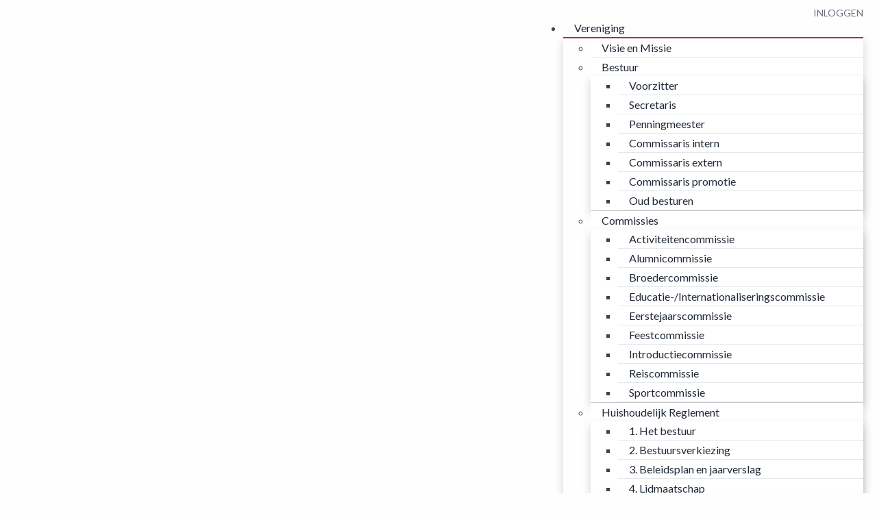

--- FILE ---
content_type: text/html; charset=utf-8
request_url: https://www.svplexus.nl/fotos/fotos
body_size: 12379
content:
<!DOCTYPE html>
<!--[if IE 8]> <html lang="en" class="ie8"> <![endif]-->
<!--[if IE 9]> <html lang="en" class="ie9"> <![endif]-->
<!--[if !IE]><!--> <html lang="en"> <!--<![endif]-->
<head>
    <title>Plexus - Foto&#39;s</title>
    <meta name="viewport" content="width=device-width, initial-scale=1.0">    <meta name="robots" content="index, follow">    <meta name="author" content="Studievereniging Plexus">
    <meta name="generator" content="Congressus - Makkelijk, meer vereniging">    <meta property="og:title" content="Foto&#39;s"/>    <meta property="og:type" content="website"/>    <meta property="og:url" content="https://www.svplexus.nl/fotos/fotos"/>    <meta property="og:locale" content="nl"/>    <meta property="og:site_name" content="Plexus"/>
    <!-- Global site tag (gtag.js) - Google Analytics -->
    <script async src="https://www.googletagmanager.com/gtag/js?id=G-BQXHFJKWDB"></script>
    <script>
      window.dataLayer = window.dataLayer || [];
      function gtag(){dataLayer.push(arguments);}
      gtag('js', new Date());      gtag('config', 'G-BQXHFJKWDB', { 'anonymize_ip': true });
    </script>
    <!-- Favicon -->
    <link rel="shortcut icon" href="/favicon.ico">
    <!-- Superfish -->
    <link href="https://cdn.cngrsss.nl/static/_templates/unify/vendor/superfish/css/superfish-5e996ee377d50cd35f34ad1b74cbb685.css" rel="stylesheet" media="screen">
    <!-- Template CSS -->        <link rel="preconnect" href="https://congressus-svplexus.s3-eu-west-1.amazonaws.com">
        <link rel="preconnect" href="https://cdn.cngrsss.nl">            <link href="https://congressus-svplexus.s3-eu-west-1.amazonaws.com/template/jlcwdw_main.css" rel="stylesheet">    <link href="https://cdn.cngrsss.nl/static/_templates/_base/vendor/swipebox/css/swipebox.min-3289e1cadaf6aa6343bb8b6e3381535e.css"
        rel="stylesheet">    

    <!-- Additional font -->    <link rel="preconnect" href="https://fonts.gstatic.com">
    <link href="https://fonts.googleapis.com/css2?family=Lato:wght@400;700&amp;display=swap" rel="stylesheet" type="text/css"> 

    <!-- HTML5 Shim and Respond.js IE8 support of HTML5 elements and media queries -->
    <!--[if lt IE 9]>
      <script src="https://oss.maxcdn.com/libs/html5shiv/3.7.0/html5shiv.js"></script>
      <script src="https://oss.maxcdn.com/libs/respond.js/1.3.0/respond.min.js"></script>
    <![endif]-->
        
    <style>
    .thumbnail .thumbnail-image i {
        position: absolute;
        top: 20%;
        left: 0;
        width: 100%;
        font-size: 5em;
        color: #777;
        text-align: center;
        -webkit-transition: all .8s;
        -o-transition: all .8s;
        transition: all .8s;
    }
    </style></head>
<body class="template-content webpage-37270 module-galleries anonymous-user">
    <header>
        <div class="container">
            <div class="header-nav-top">
                <div class="row">
                    <div class="col-xs-12 text-right">                        <div class="login">                        <p>                            <a href="/login?next=https%3A%2F%2Fwww.svplexus.nl%2Ffotos%2Ffotos">Inloggen</a>                        </p>                        </div>
                    </div>
                </div>
            </div>

            <div class="header-nav">
                <div class="header-logo navbar-header">
                    <button type="button" class="navbar-toggle collapsed" data-toggle="collapse" data-target=".navbar-responsive-collapse">
                        <span class="sr-only">Toggle navigation</span>
                        <i class="fa fa-bars"></i>
                    </button>
                <a href="/" class="navbar-brand"><h1 class="text-hide">Plexus</h1></a>                </div>
                <nav role="menu" class="header-menu navbar-collapse collapse navbar-responsive-collapse">                <ul id="menu" class="sf-menu">                    <li><a href="/vereniging" title="" target="_self">Vereniging</a>                        <ul>                            <li><a href="/vereniging/visie-en-missie" title="" target="_self">Visie en Missie</a></li>                            <li><a href="/vereniging/bestuur" title="" target="_self">Bestuur</a>                                <ul>                                    <li><a href="/vereniging/bestuur/voorzitter" title="" target="_self">Voorzitter</a></li>                                    <li><a href="/vereniging/bestuur/secretaris" title="" target="_self">Secretaris</a></li>                                    <li><a href="/vereniging/bestuur/penningmeester" title="" target="_self">Penningmeester</a></li>                                    <li><a href="/vereniging/bestuur/commissaris-intern" title="" target="_self">Commissaris intern</a></li>                                    <li><a href="/vereniging/bestuur/commissaris-extern" title="" target="_self">Commissaris extern</a></li>                                    <li><a href="/vereniging/bestuur/commissaris-promotie" title="" target="_self">Commissaris promotie</a></li>                                    <li><a href="/vereniging/bestuur/oud-besturen" title="" target="_self">Oud besturen</a></li>
                                </ul>
                            </li>                            <li><a href="/vereniging/commissies" title="" target="_self">Commissies</a>                                <ul>                                    <li><a href="/vereniging/commissies/activiteitencommissie" title="" target="_self">Activiteitencommissie</a></li>                                    <li><a href="/vereniging/commissies/alumni" title="" target="_self">Alumnicommissie</a></li>                                    <li><a href="/vereniging/commissies/broedercommissie" title="" target="_self">Broedercommissie</a></li>                                    <li><a href="/vereniging/commissies/educatiecommissie" title="" target="_self">Educatie-/Internationaliseringscommissie</a></li>                                    <li><a href="/vereniging/commissies/1e-jaarscommissie" title="" target="_self">Eerstejaarscommissie</a></li>                                    <li><a href="/vereniging/commissies/feestcommissie" title="" target="_self">Feestcommissie</a></li>                                    <li><a href="/vereniging/commissies/introductiecommissie" title="" target="_self">Introductiecommissie</a></li>                                    <li><a href="/vereniging/commissies/reiscommissie" title="" target="_self">Reiscommissie</a></li>                                    <li><a href="/vereniging/commissies/sportcommissie" title="" target="_self">Sportcommissie</a></li>
                                </ul>
                            </li>                            <li><a href="/vereniging/huishoudelijk-reglement" title="" target="_self">Huishoudelijk Reglement</a>                                <ul>                                    <li><a href="/vereniging/huishoudelijk-reglement/bestuur" title="" target="_self">1. Het bestuur</a></li>                                    <li><a href="/vereniging/huishoudelijk-reglement/2-bestuursverkiezing" title="" target="_self">2. Bestuursverkiezing </a></li>                                    <li><a href="/vereniging/huishoudelijk-reglement/3-beleidsplan-en-jaarverslag" title="" target="_self">3. Beleidsplan en jaarverslag</a></li>                                    <li><a href="/vereniging/huishoudelijk-reglement/4-lidmaatschap" title="" target="_self">4. Lidmaatschap</a></li>                                    <li><a href="/vereniging/huishoudelijk-reglement/5-gedragscode-s-v-plexus" title="" target="_self">5. Gedragscode s.v. Plexus</a></li>                                    <li><a href="/vereniging/huishoudelijk-reglement/6-commissies-en-comites" title="" target="_self">6. Commissies en Comités</a></li>                                    <li><a href="/vereniging/huishoudelijk-reglement/raad-van-advies-en-de-kascontrolecommissie" title="" target="_self">7. Raad van Advies en de Kascontrolecommissie</a></li>                                    <li><a href="/vereniging/huishoudelijk-reglement/8-studentenkamer-han" title="" target="_self">8. Studentenkamer HAN</a></li>                                    <li><a href="/vereniging/huishoudelijk-reglement/9-foto-s-en-video-s" title="" target="_self">9. Foto&#39;s en video&#39;s</a></li>
                                </ul>
                            </li>                            <li><a href="/vereniging/vijfjarenplan" title="" target="_self">Vijfjarenplan</a></li>
                        </ul>
                    </li>                    <li><a href="/evenementen" title="" target="_self">Evenementen</a></li>                    <li><a href="/partners" title="" target="_self">Partners</a>                        <ul>                            <li><a href="/partners/samenwerkingspartners" title="" target="_self">Samenwerkingspartners</a>                                <ul>                                    <li><a href="/partners/samenwerkingspartners/aethon" title="" target="_self">Aethon</a></li>                                    <li><a href="/partners/samenwerkingspartners/bascafe" title="" target="_self">Bascafé &amp; Café De Fuik</a></li>                                    <li><a href="/partners/samenwerkingspartners/cafe-samson" title="" target="_self">Café Samson</a></li>                                    <li><a href="/partners/samenwerkingspartners/de-waagh" title="" target="_self">De Waagh</a></li>                                    <li><a href="/partners/samenwerkingspartners/dressme-clothing" title="" target="_self">DressMe Clothing</a></li>                                    <li><a href="/partners/samenwerkingspartners/fotofeestje" title="" target="_self">Fotofeestje</a></li>                                    <li><a href="/partners/samenwerkingspartners/molenstraat" title="" target="_self">Molenstraat</a></li>                                    <li><a href="/partners/samenwerkingspartners/nu91" title="" target="_self">NU&#39;91</a></li>                                    <li><a href="/partners/samenwerkingspartners/v-vn" title="" target="_self">V&amp;VN</a></li>                                    <li><a href="/partners/samenwerkingspartners/waarneemassistent" title="" target="_self">Waarneemassistent</a></li>                                    <li><a href="/partners/samenwerkingspartners/hbo4you" title="" target="_self">HBO4YOU</a></li>
                                </ul>
                            </li>                            <li><a href="/partners/ledenacties" title="" target="_self">Ledenacties</a>                                <ul>                                    <li><a href="/partners/ledenacties/bascafe-cafe-de-fuik" title="" target="_self">Bascafé &amp; Café De Fuik</a></li>                                    <li><a href="/partners/ledenacties/cafe-samson" title="" target="_self">Café Samson</a></li>                                    <li><a href="/partners/ledenacties/dressme-clothing" title="" target="_self">DressMe clothing</a></li>                                    <li><a href="/partners/ledenacties/molenstraat" title="" target="_self">Molenstraat</a></li>
                                </ul>
                            </li>
                        </ul>
                    </li>                    <li><a href="https://www.svplexus.nl/fotos/fotos" title="" target="_self">Fotoalbums</a></li>                    <li><a href="/mijn-plexus" title="" target="_self">Mijn Plexus</a>                        <ul>                            <li><a href="/mijn-plexus/almanak" title="" target="_self">Almanak</a></li>                            <li><a href="/mijn-plexus/profiel" title="" target="_self">Profiel</a></li>                            <li><a href="/mijn-plexus/uitschrijven" title="" target="_self">Uitschrijven</a></li>                            <li><a href="/mijn-plexus/word-alumni-lid" title="" target="_self">Word Alumni-lid!</a></li>
                        </ul>
                    </li>                    <li><a href="/webshop" title="" target="_self">Webshop</a></li>                    <li><a href="/contact" title="" target="_self">Contact</a></li>                    <li><a href="/vertrouwenspersonen" title="" target="_self">Vertrouwenspersonen </a></li>                    <li><a href="/word-lid" title="" target="_self">Word lid!</a></li>                    <li><a href="/studieboeken-met-korting" title="" target="_self">Studieboeken met korting</a></li>                </ul>
                    <div class="top-mobile">                        <div class="login">                        <p>                            <a href="/login?next=https%3A%2F%2Fwww.svplexus.nl%2Ffotos%2Ffotos">Inloggen</a>                        </p>                        </div>
                    </div>
                </nav>
            </div>
        </div>
    </header>

    <section id="content">
        <div class="content-header">
            <div class="container">                <ol class="breadcrumb">
                        <li><a href="/fotos">Foto&#39;s</a></li>
                        <li class="active">Foto&#39;s</li>                </ol>                <h2>Foto&#39;s</h2>
            </div>
        </div>
        <div class="container">
            <div class="row">
                <div class="aside col-md-3">                    <ul id="submenu">                        <li><a href="/fotos" title="">Foto&#39;s</a>                            <ul>                                <li class="active"><a href="/fotos/fotos" title="">Foto&#39;s</a></li>                            </ul>
                        </li>
                    </ul>                </div>
                <div class="paragraphs col-md-9">
                    <div class="row">                        <div class=" col-md-12 paragraph-text">                            
                            <div class="row">
                            </div>
                        </div>
                    </div>                </div>                <div class="col-md-12 margin-top-40">
                    <div class="headline">
                        <h4>Onze samenwerkingspartners</h4>
                    </div>
                                <div class="sponsors cycle-slideshow" data-cycle-slides="> ul" data-cycle-random="true" data-cycle-pause-on-hover="true" data-cycle-timeout="5000">
                        <ul>                            <li class="col-md-3 col-xs-6">
                                <a href="https://www.aethon.nl/" title="" target="_blank" rel="nofollow">
                                    <img src="https://congressus-svplexus.s3-eu-west-1.amazonaws.com/template/143/sponsor-aethon-sm.jpg" alt="Aethon" />
                                </a>                            </li>                            <li class="col-md-3 col-xs-6">
                                <a href="https://www.bascafe.nl/" title="" target="_blank" rel="nofollow">
                                    <img src="https://congressus-svplexus.s3-eu-west-1.amazonaws.com/template/143/sponsor-bascafe-cafe-de-fuik-sm.jpg" alt="Bascafé &amp; Café De Fuik" />
                                </a>                            </li>                            <li class="col-md-3 col-xs-6">
                                <a href="https://www.cafesamson.nl/" title="" target="_blank" rel="nofollow">
                                    <img src="https://congressus-svplexus.s3-eu-west-1.amazonaws.com/template/143/sponsor-cafe-samson-sm.jpg" alt="Café Samson" />
                                </a>                            </li>                            <li class="col-md-3 col-xs-6">
                                <a href="http://www.dewaaghnijmegen.nl/" title="" target="_blank" rel="nofollow">
                                    <img src="https://congressus-svplexus.s3-eu-west-1.amazonaws.com/template/143/sponsor-de-waagh-sm.jpg" alt="De Waagh" />
                                </a>                            </li>                        </ul>
                        <ul>                            <li class="col-md-3 col-xs-6">
                                <a href="http://www.dressmeclothing.nl/" title="" target="_blank" rel="nofollow">
                                    <img src="https://congressus-svplexus.s3-eu-west-1.amazonaws.com/template/143/sponsor-dressme-sm.jpeg" alt="Dressme" />
                                </a>                            </li>                            <li class="col-md-3 col-xs-6">
                                <a href="https://molenstraatnijmegen.nl/" title="" target="_blank" rel="nofollow">
                                    <img src="https://congressus-svplexus.s3-eu-west-1.amazonaws.com/template/143/sponsor-molenstraat-sm.png" alt="Molenstraat" />
                                </a>                            </li>                            <li class="col-md-3 col-xs-6">
                                <a href="http://www.nu91.nl/" title="" target="_blank" rel="nofollow">
                                    <img src="https://congressus-svplexus.s3-eu-west-1.amazonaws.com/template/143/sponsor-nu91-sm.jpg" alt="NU&#39;91" />
                                </a>                            </li>                        </ul>
                    </div>
                </div>            </div>
        </div>
    </section>
    <footer>
        <div class="container">
            <div class="row">
                <div class="col-xs-12 col-sm-4">
                    <div class="headline">
                        <h3>Headlines</h3>
                    </div>
                </div>
                <div class="col-xs-12 col-sm-4">
                    <div class="headline">
                        <h3>Binnenkort</h3>
                    </div>
                    <dl class="dl-horizontal headlines headlines-footer">
                        <dt class="date">
                            <a href="/evenementen/alumni-borrel" title="Alumni borrel">
                                <div>22</div>
                                <div>jan.</div>
                            </a>
                        </dt>
                        <dd>
                            <a href="/evenementen/alumni-borrel" title="Alumni borrel">Alumni borrel</a>
                            <ul class="list-unstyled list-inline text-muted small">
                                <li><i class="fa fa-tag"></i> Sociaal</li>                                <li><i class="fa fa-map-marker"></i> Bas</li>                            </ul>
                        </dd>
                    </dl>
                    <dl class="dl-horizontal headlines headlines-footer">
                        <dt class="date">
                            <a href="/evenementen/130194-speeddate-minor-internationalisering" title="Speeddate minor internationalisering">
                                <div>4</div>
                                <div>feb.</div>
                            </a>
                        </dt>
                        <dd>
                            <a href="/evenementen/130194-speeddate-minor-internationalisering" title="Speeddate minor internationalisering">Speeddate minor internationalisering</a>
                            <ul class="list-unstyled list-inline text-muted small">
                                <li><i class="fa fa-tag"></i> Educatief</li>                                <li><i class="fa fa-map-marker"></i> Kapittelweg 33, A4.06</li>                            </ul>
                        </dd>
                    </dl>
                    <dl class="dl-horizontal headlines headlines-footer">
                        <dt class="date">
                            <a href="/evenementen/129444-tussen-alv" title="Tussen-ALV">
                                <div>4</div>
                                <div>feb.</div>
                            </a>
                        </dt>
                        <dd>
                            <a href="/evenementen/129444-tussen-alv" title="Tussen-ALV">Tussen-ALV</a>
                            <ul class="list-unstyled list-inline text-muted small">
                                <li><i class="fa fa-tag"></i> Sociaal</li>                                <li><i class="fa fa-map-marker"></i> Café van Buren</li>                            </ul>
                        </dd>
                    </dl>
                    <dl class="dl-horizontal headlines headlines-footer">
                        <dt class="date">
                            <a href="/evenementen/122184-borrel-van-de-maand" title="Borrel van de maand">
                                <div>4</div>
                                <div>feb.</div>
                            </a>
                        </dt>
                        <dd>
                            <a href="/evenementen/122184-borrel-van-de-maand" title="Borrel van de maand">Borrel van de maand</a>
                            <ul class="list-unstyled list-inline text-muted small">
                                <li><i class="fa fa-tag"></i> Sociaal</li>                            </ul>
                        </dd>
                    </dl>
                </div>
                <div class="col-xs-12 col-sm-4">
                    <div class="headline">
                        <h3>Contact</h3>
                    </div>    <address>
                                                                                        
        <p>
            Studievereniging Plexus <br />

                                                Kapittelweg 33 <br />
                                                    6525 EN Nijmegen
                                    </p>
        <p>
                            <i class="fa fa-fw fa-phone"></i> +31 6 47 00 12 56 <br />
            
                            <i class="fa fa-fw fa-envelope"></i>
                <a href="mailto:bestuur@svplexus.nl">bestuur@svplexus.nl</a>
                    </p>
                    <p>
                                    KvK:
                    60538627                                            </p>
            </address>

                    <div class="headline">
                        <h3>Social media</h3>
                    </div>
                    <ul class="social-icons"><li>
    <a href="https://www.facebook.com/svplexus/" target="_blank" title="Facebook" class="facebook">
    <i class="fa fa-facebook"></i>
    </a>
</li><li>
    <a href="https://www.linkedin.com/company/svplexus" target="_blank" title="LinkedIn" class="linkedin">
    <i class="fa fa-linkedin"></i>
    </a>
</li><li>
    <a href="https://www.instagram.com/svplexus/" target="_blank" title="Instagram" class="instagram">
    <i class="fa fa-instagram"></i>
    </a>
</li>                    </ul>
                </div>
            </div>
        </div>
    </footer>
    <section id="copyright">
        <div class="container">
            <div>
                <div>                    &copy; 2016 - 2026 Plexus                    | <a href="https://congressus-svplexus.s3-eu-west-1.amazonaws.com/user/61f2c34316c14bb7b3e69282b4ee7740.pdf" target="_blank">Privacybeleid</a>                    | <a href="https://congressus-svplexus.s3-eu-west-1.amazonaws.com/user/01760d540b704cce8ea5a4d3e5c38c2b.pdf" target="_blank">Cookieverklaring</a>                </div>
                <div>

                    <a href="https://www.congressus.nl" title="Congressus - Makkelijk, meer vereniging" target="_blank" class="cg-reference text-hide" style="width: 125px; height: 22px;">
                        <svg xmlns="http://www.w3.org/2000/svg" width="490" height="100" viewBox="0 0 490 100" style="width: 125px; height: 22px; fill: currentColor; margin-top: 10px;">
                          <g fill-rule="evenodd">
                            <path d="M134.6108 40.3457C133.2888 40.3457 132.0548 40.5747 130.9118 41.0307 129.7668 41.4867 128.7628 42.1597 127.8988 43.0467 127.0328 43.9347 126.3458 45.0377 125.8398 46.3557 125.3308 47.6757 125.0758 49.1707 125.0758 50.8447 125.0758 52.5177 125.3308 54.0137 125.8398 55.3317 126.3458 56.6517 127.0468 57.7667 127.9368 58.6797 128.8258 59.5927 129.8428 60.2767 130.9878 60.7337 132.1318 61.1897 133.3648 61.4177 134.6868 61.4177 135.9588 61.4177 137.0898 61.2277 138.0818 60.8477 139.0738 60.4677 139.9248 59.9727 140.6368 59.3637 141.3488 58.7557 141.9218 58.0717 142.3528 57.3107 142.7858 56.5497 143.1038 55.8147 143.3068 55.1037L152.2318 58.0717C151.8248 59.6427 151.1508 61.1787 150.2118 62.6737 149.2688 64.1697 148.0618 65.5147 146.5878 66.7057 145.1118 67.8977 143.3828 68.8617 141.3998 69.5957 139.4168 70.3307 137.1778 70.6997 134.6868 70.6997 131.9418 70.6997 129.3598 70.2047 126.9448 69.2157 124.5288 68.2267 122.4308 66.8457 120.6518 65.0697 118.8708 63.2957 117.4718 61.2037 116.4568 58.7937 115.4378 56.3857 114.9308 53.7347 114.9308 50.8447 114.9308 47.9527 115.4258 45.2907 116.4178 42.8567 117.4098 40.4227 118.7828 38.3297 120.5378 36.5807 122.2918 34.8297 124.3508 33.4607 126.7158 32.4717 129.0808 31.4837 131.6358 30.9887 134.3818 30.9887 136.9238 30.9887 139.1998 31.3577 141.2098 32.0917 143.2168 32.8277 144.9598 33.7787 146.4348 34.9447 147.9098 36.1117 149.1048 37.4547 150.0198 38.9767 150.9348 40.4977 151.5958 42.0457 152.0038 43.6167L142.9248 46.6597C142.4678 45.0887 141.5898 43.6437 140.2948 42.3247 138.9978 41.0057 137.1018 40.3457 134.6108 40.3457M175.4224 61.4947C176.6424 61.4947 177.8364 61.2657 179.0074 60.8097 180.1764 60.3537 181.1934 59.6827 182.0594 58.7937 182.9224 57.9077 183.6224 56.8037 184.1564 55.4847 184.6904 54.1667 184.9574 52.6197 184.9574 50.8447 184.9574 49.0697 184.6904 47.5227 184.1564 46.2037 183.6224 44.8857 182.9224 43.7827 182.0594 42.8947 181.1934 42.0077 180.1764 41.3347 179.0074 40.8787 177.8364 40.4227 176.6424 40.1937 175.4224 40.1937 174.2004 40.1937 173.0064 40.4227 171.8364 40.8787 170.6664 41.3347 169.6504 42.0077 168.7854 42.8947 167.9194 43.7827 167.2224 44.8857 166.6884 46.2037 166.1534 47.5227 165.8874 49.0697 165.8874 50.8447 165.8874 52.6197 166.1534 54.1667 166.6884 55.4847 167.2224 56.8037 167.9194 57.9077 168.7854 58.7937 169.6504 59.6827 170.6664 60.3537 171.8364 60.8097 173.0064 61.2657 174.2004 61.4947 175.4224 61.4947M175.4224 30.9887C178.2174 30.9887 180.8244 31.4837 183.2404 32.4727 185.6544 33.4607 187.7404 34.8297 189.4954 36.5807 191.2504 38.3297 192.6234 40.4227 193.6144 42.8567 194.6064 45.2907 195.1024 47.9527 195.1024 50.8447 195.1024 53.7347 194.6064 56.3857 193.6144 58.7937 192.6234 61.2037 191.2504 63.2957 189.4954 65.0697 187.7404 66.8457 185.6544 68.2267 183.2404 69.2157 180.8244 70.2047 178.2174 70.6997 175.4224 70.6997 172.6244 70.6997 170.0174 70.2047 167.6034 69.2157 165.1874 68.2267 163.1024 66.8457 161.3484 65.0697 159.5934 63.2957 158.2204 61.2037 157.2284 58.7937 156.2364 56.3857 155.7414 53.7347 155.7414 50.8447 155.7414 47.9527 156.2364 45.2907 157.2284 42.8567 158.2204 40.4227 159.5934 38.3297 161.3484 36.5807 163.1024 34.8297 165.1874 33.4607 167.6034 32.4727 170.0174 31.4837 172.6244 30.9887 175.4224 30.9887M210.2065 69.5582L200.0605 69.5582 200.0605 32.1302 209.9015 32.1302 209.9015 36.7712C211.0705 34.8442 212.6585 33.4232 214.6695 32.5102 216.6775 31.5972 218.6985 31.1412 220.7335 31.1412 223.0715 31.1412 225.0935 31.5352 226.7985 32.3202 228.5015 33.1072 229.9115 34.1592 231.0315 35.4772 232.1495 36.7972 232.9775 38.3682 233.5105 40.1942 234.0445 42.0192 234.3105 43.9472 234.3105 45.9752L234.3105 69.5582 224.1665 69.5582 224.1665 47.7252C224.1665 45.5952 223.6185 43.8202 222.5255 42.4002 221.4315 40.9812 219.6655 40.2702 217.2245 40.2702 214.9865 40.2702 213.2585 41.0182 212.0375 42.5142 210.8165 44.0102 210.2065 45.8492 210.2065 48.0292L210.2065 69.5582zM258.9507 59.2124C261.5457 59.2124 263.6677 58.3504 265.3207 56.6254 266.9717 54.9014 267.8007 52.5934 267.8007 49.7034 267.8007 46.8124 266.9337 44.5174 265.2067 42.8174 263.4757 41.1194 261.3917 40.2704 258.9507 40.2704 257.6797 40.2704 256.4977 40.4854 255.4047 40.9164 254.3097 41.3474 253.3567 41.9814 252.5437 42.8174 251.7297 43.6554 251.0947 44.6574 250.6377 45.8234 250.1787 46.9904 249.9497 48.2834 249.9497 49.7034 249.9497 52.6454 250.7887 54.9654 252.4677 56.6634 254.1447 58.3634 256.3057 59.2124 258.9507 59.2124L258.9507 59.2124zM248.8817 69.1774C249.2367 71.2564 250.1787 72.9554 251.7047 74.2754 253.2297 75.5924 255.2137 76.2524 257.6537 76.2524 260.8577 76.2524 263.3247 75.4274 265.0537 73.7794 266.7817 72.1314 267.6477 69.4824 267.6477 65.8304L267.6477 63.0914C266.8847 64.3084 265.6377 65.4124 263.9097 66.4004 262.1797 67.3904 259.9427 67.8844 257.1967 67.8844 254.7047 67.8844 252.3907 67.4284 250.2557 66.5154 248.1187 65.6024 246.2747 64.3354 244.7247 62.7114 243.1727 61.0884 241.9527 59.1734 241.0627 56.9684 240.1727 54.7614 239.7277 52.3404 239.7277 49.7034 239.7277 47.2184 240.1597 44.8724 241.0247 42.6664 241.8887 40.4604 243.0847 38.5204 244.6097 36.8464 246.1367 35.1724 247.9677 33.8554 250.1027 32.8904 252.2387 31.9274 254.6027 31.4454 257.1967 31.4454 260.1967 31.4454 262.5617 31.9774 264.2907 33.0434 266.0187 34.1084 267.2147 35.2754 267.8767 36.5424L267.8767 32.1294 277.6397 32.1294 277.6397 65.5264C277.6397 68.1124 277.2707 70.5854 276.5337 72.9434 275.7967 75.3014 274.6387 77.3804 273.0627 79.1814 271.4857 80.9814 269.4517 82.4264 266.9607 83.5174 264.4697 84.6084 261.4687 85.1534 257.9597 85.1534 255.3657 85.1534 253.0137 84.7844 250.9037 84.0494 248.7927 83.3144 246.9487 82.3254 245.3737 81.0834 243.7967 79.8394 242.5247 78.3944 241.5587 76.7474 240.5927 75.0984 239.9817 73.3874 239.7277 71.6124L248.8817 69.1774zM306.9331 42.1719C305.9151 41.9699 304.8991 41.8669 303.8821 41.8669 302.5591 41.8669 301.3131 42.0459 300.1451 42.3999 298.9741 42.7549 297.9571 43.3389 297.0931 44.1499 296.2281 44.9619 295.5301 46.0389 294.9951 47.3819 294.4611 48.7269 294.1951 50.4139 294.1951 52.4419L294.1951 69.5579 284.0481 69.5579 284.0481 32.1299 293.8891 32.1299 293.8891 37.6829C294.4481 36.4659 295.1731 35.4649 296.0631 34.6789 296.9531 33.8929 297.8941 33.2969 298.8851 32.8909 299.8771 32.4859 300.8701 32.2069 301.8611 32.0539 302.8521 31.9019 303.7541 31.8259 304.5691 31.8259 304.9751 31.8259 305.3701 31.8389 305.7511 31.8639 306.1321 31.8899 306.5261 31.9279 306.9331 31.9779L306.9331 42.1719zM337.1401 46.584C337.0891 45.671 336.8981 44.771 336.5681 43.883 336.2371 42.996 335.7301 42.209 335.0421 41.525 334.3571 40.84 333.4911 40.283 332.4501 39.852 331.4071 39.421 330.1731 39.205 328.7491 39.205 327.4261 39.205 326.2571 39.433 325.2411 39.89 324.2221 40.346 323.3581 40.93 322.6471 41.639 321.9341 42.35 321.3891 43.136 321.0071 43.998 320.6251 44.86 320.4091 45.722 320.3591 46.584L337.1401 46.584zM346.6001 58.832C346.1411 60.455 345.4171 61.989 344.4251 63.434 343.4341 64.879 342.2251 66.135 340.8021 67.2 339.3771 68.265 337.7121 69.115 335.8051 69.748 333.8991 70.382 331.8001 70.699 329.5121 70.699 326.9191 70.699 324.4521 70.255 322.1131 69.368 319.7741 68.481 317.7141 67.175 315.9341 65.45 314.1541 63.726 312.7431 61.622 311.7011 59.136 310.6581 56.652 310.1371 53.837 310.1371 50.692 310.1371 47.7 310.6441 44.986 311.6621 42.552 312.6791 40.118 314.0391 38.052 315.7441 36.352 317.4471 34.653 319.4161 33.335 321.6561 32.396 323.8921 31.459 326.2061 30.989 328.5971 30.989 334.4451 30.989 338.9951 32.714 342.2511 36.162 345.5051 39.612 347.1331 44.353 347.1331 50.388 347.1331 51.099 347.1071 51.77 347.0571 52.404 347.0051 53.038 346.9811 53.406 346.9811 53.507L320.1291 53.507C320.1801 54.724 320.4731 55.853 321.0071 56.892 321.5401 57.932 322.2271 58.832 323.0661 59.593 323.9061 60.354 324.8841 60.95 326.0031 61.38 327.1211 61.812 328.3171 62.026 329.5891 62.026 331.9791 62.026 333.8471 61.495 335.1961 60.429 336.5421 59.364 337.5221 57.995 338.1321 56.321L346.6001 58.832zM359.8726 57.2339C359.9736 58.7059 360.5836 60.0239 361.7036 61.1899 362.8216 62.3569 364.4986 62.9399 366.7376 62.9399 368.4156 62.9399 369.6616 62.5729 370.4766 61.8369 371.2886 61.1029 371.6956 60.2269 371.6956 59.2129 371.6956 58.3509 371.3916 57.6029 370.7806 56.9679 370.1706 56.3349 369.1276 55.8649 367.6526 55.5599L362.6946 54.4189C359.0336 53.6089 356.3636 52.2019 354.6856 50.1969 353.0076 48.1939 352.1686 45.8749 352.1686 43.2369 352.1686 41.5639 352.5226 39.9789 353.2356 38.4829 353.9476 36.9869 354.9266 35.6929 356.1726 34.6019 357.4186 33.5119 358.8936 32.6369 360.5976 31.9779 362.3006 31.3189 364.1696 30.9889 366.2036 30.9889 368.8476 30.9889 371.0856 31.3579 372.9166 32.0919 374.7476 32.8279 376.2346 33.7539 377.3796 34.8689 378.5226 35.9849 379.3736 37.1639 379.9346 38.4059 380.4936 39.6499 380.8236 40.7769 380.9266 41.7919L372.4586 43.6929C372.3566 43.1359 372.1916 42.5659 371.9636 41.9819 371.7336 41.3989 371.3646 40.8539 370.8566 40.3459 370.3486 39.8399 369.7256 39.4329 368.9876 39.1289 368.2506 38.8239 367.3476 38.6729 366.2796 38.6729 364.9576 38.6729 363.8256 39.0279 362.8856 39.7369 361.9436 40.4479 361.4746 41.3349 361.4746 42.3999 361.4746 43.3129 361.7916 44.0479 362.4286 44.6059 363.0626 45.1649 363.8896 45.5459 364.9076 45.7469L370.2466 46.8879C373.9586 47.6489 376.7426 49.0689 378.5996 51.1479 380.4556 53.2289 381.3836 55.6369 381.3836 58.3749 381.3836 59.8969 381.0906 61.3939 380.5066 62.8639 379.9216 64.3359 379.0186 65.6529 377.7986 66.8199 376.5786 67.9869 375.0526 68.9239 373.2216 69.6339 371.3916 70.3439 369.2546 70.6989 366.8136 70.6989 363.9656 70.6989 361.5756 70.2929 359.6436 69.4829 357.7106 68.6709 356.1356 67.6819 354.9136 66.5149 353.6936 65.3489 352.7906 64.0939 352.2056 62.7499 351.6206 61.4059 351.2776 60.2009 351.1766 59.1359L359.8726 57.2339zM394.2749 57.2339C394.3769 58.7059 394.9859 60.0239 396.1059 61.1899 397.2239 62.3569 398.9019 62.9399 401.1399 62.9399 402.8189 62.9399 404.0639 62.5729 404.8789 61.8369 405.6909 61.1029 406.0979 60.2269 406.0979 59.2129 406.0979 58.3509 405.7939 57.6029 405.1829 56.9679 404.5729 56.3349 403.5299 55.8649 402.0559 55.5599L397.0969 54.4189C393.4359 53.6089 390.7659 52.2019 389.0879 50.1969 387.4099 48.1939 386.5709 45.8749 386.5709 43.2369 386.5709 41.5639 386.9259 39.9789 387.6379 38.4829 388.3499 36.9869 389.3289 35.6929 390.5759 34.6019 391.8209 33.5119 393.2959 32.6369 394.9999 31.9779 396.7029 31.3189 398.5719 30.9889 400.6059 30.9889 403.2499 30.9889 405.4889 31.3579 407.3199 32.0919 409.1499 32.8279 410.6369 33.7539 411.7819 34.8689 412.9259 35.9849 413.7769 37.1639 414.3369 38.4059 414.8959 39.6499 415.2259 40.7769 415.3289 41.7919L406.8619 43.6929C406.7589 43.1359 406.5939 42.5659 406.3659 41.9819 406.1359 41.3989 405.7669 40.8539 405.2589 40.3459 404.7509 39.8399 404.1279 39.4329 403.3909 39.1289 402.6529 38.8239 401.7509 38.6729 400.6829 38.6729 399.3599 38.6729 398.2279 39.0279 397.2889 39.7369 396.3459 40.4479 395.8779 41.3349 395.8779 42.3999 395.8779 43.3129 396.1939 44.0479 396.8309 44.6059 397.4649 45.1649 398.2919 45.5459 399.3099 45.7469L404.6499 46.8879C408.3609 47.6489 411.1449 49.0689 413.0019 51.1479 414.8579 53.2289 415.7869 55.6369 415.7869 58.3749 415.7869 59.8969 415.4929 61.3939 414.9089 62.8639 414.3239 64.3359 413.4219 65.6529 412.2009 66.8199 410.9809 67.9869 409.4559 68.9239 407.6249 69.6339 405.7939 70.3439 403.6579 70.6989 401.2169 70.6989 398.3689 70.6989 395.9789 70.2929 394.0459 69.4829 392.1129 68.6709 390.5379 67.6819 389.3169 66.5149 388.0959 65.3489 387.1929 64.0939 386.6089 62.7499 386.0229 61.4059 385.6799 60.2009 385.5799 59.1359L394.2749 57.2339zM446.2212 69.5582C446.1192 69.1522 446.0422 68.5692 445.9922 67.8082 445.9422 67.0482 445.9162 66.2872 445.9162 65.5262 444.8992 67.3022 443.4102 68.5822 441.4532 69.3682 439.4952 70.1542 437.5262 70.5472 435.5422 70.5472 433.2532 70.5472 431.2332 70.1542 429.4782 69.3682 427.7232 68.5822 426.2362 67.5302 425.0152 66.2102 423.7952 64.8922 422.8672 63.3332 422.2312 61.5332 421.5952 59.7322 421.2782 57.8182 421.2782 55.7892L421.2782 32.1302 431.4232 32.1302 431.4232 53.7352C431.4232 55.8652 431.9682 57.6522 433.0632 59.0982 434.1562 60.5432 435.8982 61.2662 438.2882 61.2662 440.5772 61.2662 442.3312 60.5812 443.5522 59.2122 444.7732 57.8422 445.3832 56.0682 445.3832 53.8872L445.3832 32.1302 455.5282 32.1302 455.5282 62.7872C455.5282 64.2592 455.5662 65.5902 455.6432 66.7812 455.7192 67.9742 455.8072 68.9002 455.9092 69.5582L446.2212 69.5582zM468.4194 57.2339C468.5214 58.7059 469.1304 60.0239 470.2504 61.1899 471.3684 62.3569 473.0464 62.9399 475.2844 62.9399 476.9634 62.9399 478.2084 62.5729 479.0234 61.8369 479.8354 61.1029 480.2424 60.2269 480.2424 59.2129 480.2424 58.3509 479.9384 57.6029 479.3274 56.9679 478.7174 56.3349 477.6744 55.8649 476.1994 55.5599L471.2414 54.4189C467.5804 53.6089 464.9104 52.2019 463.2324 50.1969 461.5544 48.1939 460.7154 45.8749 460.7154 43.2369 460.7154 41.5639 461.0704 39.9789 461.7824 38.4829 462.4944 36.9869 463.4734 35.6929 464.7204 34.6019 465.9654 33.5119 467.4404 32.6369 469.1444 31.9779 470.8474 31.3189 472.7164 30.9889 474.7504 30.9889 477.3944 30.9889 479.6324 31.3579 481.4634 32.0919 483.2944 32.8279 484.7814 33.7539 485.9264 34.8689 487.0694 35.9849 487.9214 37.1639 488.4814 38.4059 489.0404 39.6499 489.3704 40.7769 489.4734 41.7919L481.0054 43.6929C480.9034 43.1359 480.7384 42.5659 480.5104 41.9819 480.2804 41.3989 479.9114 40.8539 479.4034 40.3459 478.8954 39.8399 478.2724 39.4329 477.5344 39.1289 476.7974 38.8239 475.8954 38.6729 474.8274 38.6729 473.5044 38.6729 472.3724 39.0279 471.4324 39.7369 470.4904 40.4479 470.0224 41.3349 470.0224 42.3999 470.0224 43.3129 470.3384 44.0479 470.9754 44.6059 471.6094 45.1649 472.4364 45.5459 473.4544 45.7469L478.7944 46.8879C482.5054 47.6489 485.2894 49.0689 487.1464 51.1479 489.0024 53.2289 489.9314 55.6369 489.9314 58.3749 489.9314 59.8969 489.6374 61.3939 489.0534 62.8639 488.4684 64.3359 487.5654 65.6529 486.3454 66.8199 485.1254 67.9869 483.5994 68.9239 481.7684 69.6339 479.9384 70.3439 477.8014 70.6989 475.3614 70.6989 472.5134 70.6989 470.1224 70.2929 468.1904 69.4829 466.2574 68.6709 464.6824 67.6819 463.4614 66.5149 462.2404 65.3489 461.3374 64.0939 460.7534 62.7499 460.1674 61.4059 459.8244 60.2009 459.7234 59.1359L468.4194 57.2339zM14.7197 85.3299C12.0897 83.0299 10.3697 79.4299 10.3697 75.6699 10.3697 68.7699 15.9697 63.1699 22.8697 63.1699 25.8607 63.1699 28.7137 64.0999 30.7597 65.9699 30.7707 65.9799 30.7807 65.9899 30.7807 65.9899 31.2297 66.5299 31.7097 67.0599 32.1997 67.5599 32.2497 67.6099 32.2997 67.6599 32.3497 67.6999 32.5397 67.8899 32.7297 68.0699 32.9197 68.2399 32.9297 68.2399 32.9297 68.2499 32.9297 68.2499L32.9397 68.2599C32.9497 68.2699 32.9597 68.2899 32.9697 68.2999 32.9797 68.3099 32.9907 68.3099 32.9997 68.3099 33.2597 68.5599 33.5197 68.7999 33.7897 69.0199 34.0797 69.2699 34.3697 69.5099 34.6797 69.7399 34.9097 69.9299 35.1597 70.1099 35.4007 70.2799 35.4197 70.2999 35.4297 70.3099 35.4497 70.3199 35.5597 70.4099 35.6697 70.4799 35.7807 70.5499 35.9697 70.6899 36.1597 70.8199 36.3607 70.9399 36.7497 71.2099 37.1507 71.4499 37.5497 71.6699 37.7097 71.7699 37.8607 71.8599 38.0197 71.9399 38.1397 72.0099 38.2597 72.0799 38.3897 72.1299 38.5497 72.2299 38.7097 72.3099 38.8797 72.3899 40.6797 73.2899 42.6197 73.9799 44.6397 74.4099 44.7997 74.4599 44.9697 74.4899 45.1397 74.5199 45.4907 74.5999 45.8397 74.6599 46.1997 74.7099 46.5497 74.7699 46.9097 74.8099 47.2807 74.8499 47.2897 74.8499 47.2997 74.8599 47.3207 74.8499 47.7497 74.8999 48.1897 74.9399 48.6297 74.9599 49.0897 74.9899 49.5397 74.9999 49.9997 74.9999 56.9297 74.9999 63.1997 72.1799 67.7297 67.6299L67.7407 67.6399C70.0097 65.1999 73.2597 63.6699 76.8697 63.6699 83.7697 63.6699 89.3697 69.2699 89.3697 76.1699 89.3697 79.3199 88.1997 82.2099 86.2697 84.4099 86.2597 84.4199 86.2497 84.4299 86.2407 84.4399 85.9597 84.7299 85.6797 85.0199 85.4007 85.2999 85.3497 85.3599 85.2997 85.3999 85.2497 85.4399 76.2197 94.4399 63.7597 99.9999 49.9997 99.9999 37.1397 99.9999 25.4197 95.1499 16.5597 87.1699L14.7197 85.3299"/>
                            <path d="M32.43,32.221 C36.93,27.76 43.15,25 50,25 C56.84,25 63.04,27.75 67.55,32.21 C69.819,34.62 73.28,36.17 76.86,36.17 C83.77,36.17 89.36,30.57 89.36,23.67 C89.36,21.01 88.654,18.448 87.11,16.51 C86.59,15.856 85.97,15.28 85.37,14.68 C85.33,14.63 85.28,14.58 85.229,14.53 C84.91,14.21 84.58,13.89 84.24,13.58 C75.29,5.16 63.25,0 50,0 C36.229,0 23.75,5.58 14.7,14.61 C5.62,23.65 0,36.17 0,50 C0,59.592 2.707,68.551 7.391,76.162 C7.386,75.998 7.37,75.835 7.37,75.67 C7.37,67.123 14.323,60.17 22.87,60.17 C24.449,60.17 26.007,60.426 27.497,60.892 C27.456,60.805 27.411,60.72 27.37,60.63 C27.06,59.991 26.79,59.33 26.54,58.65 C26.439,58.38 26.34,58.11 26.26,57.84 C26.11,57.4 25.979,56.96 25.86,56.51 C25.8,56.31 25.75,56.11 25.7,55.9 C25.63,55.6 25.56,55.3 25.5,55 C25.43,54.65 25.36,54.3 25.31,53.94 C25.29,53.85 25.28,53.76 25.27,53.67 C25.21,53.3 25.17,52.931 25.13,52.56 L25.13,52.53 C25.1,52.29 25.08,52.05 25.07,51.8 C25.05,51.58 25.04,51.36 25.03,51.14 C25.01,50.76 25,50.38 25,50 C25,49.6 25.01,49.201 25.03,48.8 C25.04,48.58 25.05,48.36 25.07,48.15 C25.08,47.931 25.1,47.701 25.13,47.48 C25.13,47.39 25.14,47.31 25.16,47.23 C25.189,46.92 25.229,46.61 25.27,46.3 C25.3,46.15 25.32,45.991 25.35,45.84 C25.39,45.6 25.43,45.37 25.479,45.13 C25.52,44.92 25.56,44.71 25.62,44.5 C25.729,43.96 25.87,43.42 26.03,42.89 C26.1,42.65 26.18,42.41 26.26,42.17 C26.36,41.85 26.47,41.53 26.6,41.21 C26.68,40.971 26.78,40.741 26.87,40.51 C27,40.19 27.13,39.88 27.28,39.57 C27.37,39.36 27.47,39.16 27.58,38.951 C27.93,38.221 28.33,37.51 28.76,36.82 C28.939,36.52 29.14,36.221 29.35,35.931 C29.55,35.61 29.77,35.31 30,35.01 C30.439,34.42 30.91,33.85 31.41,33.3 L31.42,33.29 C31.49,33.201 31.57,33.11 31.65,33.03 C31.88,32.77 32.12,32.53 32.37,32.28 L32.43,32.221"/>
                            <path d="M91.75,41.7503 C89.959,41.7503 88.306,42.3273 86.953,43.2963 L86.939,43.2953 C83.354,46.0563 78.891,48.5543 73.84,48.5543 C68.068,48.5543 62.903,45.9403 59.467,41.8363 L59.452,41.8363 C57.16,39.1853 53.779,37.5003 50,37.5003 C43.097,37.5003 37.5,43.0963 37.5,50.0003 C37.5,56.9033 43.097,62.5003 50,62.5003 C54.028,62.5003 57.601,60.5863 59.887,57.6283 L59.902,57.6273 C63.332,53.8323 68.321,51.4323 73.84,51.4323 C78.941,51.4323 83.373,54.0103 87.057,56.7853 L87.063,56.7853 C88.395,57.7073 90.008,58.2503 91.75,58.2503 C96.306,58.2503 100,54.5563 100,50.0003 C100,45.4433 96.306,41.7503 91.75,41.7503"/>
                          </g>
                        </svg>
                    </a>
                </div>
            </div>
        </div>
    </section>
    <!-- generic javascript -->    <script src="https://cdnjs.cloudflare.com/ajax/libs/jquery/1.11.3/jquery.min.js" integrity="sha512-ju6u+4bPX50JQmgU97YOGAXmRMrD9as4LE05PdC3qycsGQmjGlfm041azyB1VfCXpkpt1i9gqXCT6XuxhBJtKg==" crossorigin="anonymous" referrerpolicy="no-referrer"></script>
    <script>
    datatables_language = {
        "sEmptyTable":     "Geen resultaten gevonden",
        "sInfo":           "_START_ tot _END_ van _TOTAL_ resultaten",
        "sInfoEmpty":      "Geen resultaten om weer te geven",
        "sInfoFiltered":   "(gefilterd uit _MAX_ resultaten)",
        "sInfoPostFix":    "",
        "sInfoThousands":  ".",
        "sLengthMenu":     "_MENU_ resultaten weergeven",
        "sLoadingRecords": "Laden...",
        "sProcessing":     "Bezig…",
        "sSearch":         "Zoek naar...",
        "sZeroRecords":    "Geen resultaten gevonden",
        "oPaginate": {
            "sFirst":    "Eerste",
            "sLast":     "Laatste",
            "sNext":     "Volgende",
            "sPrevious": "Vorige"
        },
        "oAria": {
            "sSortAscending":  ": klik om op deze kolom te sorteren",
            "sSortDescending": ": klik om op deze kolom te sorteren"
        }
    }

    fullCalendarLicenseKey = '0806121947-fcs-1755612750';

    moment_language_code = 'nl';
    moment_locale_code = 'nl';
    </script>
    <script src="https://cdnjs.cloudflare.com/ajax/libs/twitter-bootstrap/3.0.3/js/bootstrap.min.js" integrity="sha512-vO6PFSXNczuXHhdvGbOIXm67ZQlaRFjp4Wh+ARLfqPT1bVlmO1kyGrB1+7c2clk58XnsD/Cye9EJubT5B8BCgQ==" crossorigin="anonymous" referrerpolicy="no-referrer"></script>
    <script src="https://cdnjs.cloudflare.com/ajax/libs/jquery.cycle2/20140216/jquery.cycle2.min.js" integrity="sha512-9pKhpjfZyETI7JvNCClrb4FN+nz9vPTvIRkIygeN5jRfMu4FQPTaePd3I2uLqOS6+hWjXJRwZHvUW+y9TUPJhw==" crossorigin="anonymous" referrerpolicy="no-referrer"></script>
    <script src="https://cdn.cngrsss.nl/static/_templates/_base/vendor/momentjs/moment-with-locales.min-135520cbe797c6273813b949e0af67cd.js"></script>
    <script src="https://cdn.cngrsss.nl/static/_templates/_base/vendor/bootstrap-datetimepicker/js/bootstrap-datetimepicker.min-dbf89d913f10b3956bb3fa57bee25c67.js"></script>
    <script src="https://cdn.cngrsss.nl/static/_templates/_base/vendor/swipebox/js/jquery.swipebox.min-532fa2f217a1bc989952e223333e7bed.js"></script>
    <script src="https://cdn.cngrsss.nl/static/_templates/_base/js/congressus.min-0665c0b211a4d38bea128c0323bafe9f.js"></script>
    <!-- template javascript -->
    <script src="https://cdn.cngrsss.nl/static/_templates/unify/vendor/superfish/js/superfish-e25125463e3a68f85b0683f3bc21433b.js"></script>
    <script src="https://cdn.cngrsss.nl/static/_templates/unify/js/main-aac80d816f26db8660321cb022f841b1.js"></script>
    <!-- Proudly served to you by congressus-bff5c967d-5klg5. One of our finest servers, if we may add... --></body>
</html>

--- FILE ---
content_type: text/css
request_url: https://congressus-svplexus.s3-eu-west-1.amazonaws.com/template/jlcwdw_main.css
body_size: 210761
content:
/*!
 * Bootstrap v3.3.5 (http://getbootstrap.com)
 * Copyright 2011-2015 Twitter, Inc.
 * Licensed under MIT (https://github.com/twbs/bootstrap/blob/master/LICENSE)
 *//*! normalize.css v3.0.3 | MIT License | github.com/necolas/normalize.css */html{font-family:sans-serif;-ms-text-size-adjust:100%;-webkit-text-size-adjust:100%}body{margin:0}article,aside,details,figcaption,figure,footer,header,hgroup,main,menu,nav,section,summary{display:block}audio,canvas,progress,video{display:inline-block;vertical-align:baseline}audio:not([controls]){display:none;height:0}[hidden],template{display:none}a{background-color:transparent}a:active,a:hover{outline:0}abbr[title]{border-bottom:1px dotted}b,strong{font-weight:bold}dfn{font-style:italic}h1{font-size:2em;margin:.67em 0}mark{background:#ff0;color:#000}small{font-size:80%}sub,sup{font-size:75%;line-height:0;position:relative;vertical-align:baseline}sup{top:-0.5em}sub{bottom:-0.25em}img{border:0}svg:not(:root){overflow:hidden}figure{margin:1em 40px}hr{box-sizing:content-box;height:0}pre{overflow:auto}code,kbd,pre,samp{font-family:monospace, monospace;font-size:1em}button,input,optgroup,select,textarea{color:inherit;font:inherit;margin:0}button{overflow:visible}button,select{text-transform:none}button,html input[type="button"],input[type="reset"],input[type="submit"]{-webkit-appearance:button;cursor:pointer}button[disabled],html input[disabled]{cursor:default}button::-moz-focus-inner,input::-moz-focus-inner{border:0;padding:0}input{line-height:normal}input[type="checkbox"],input[type="radio"]{box-sizing:border-box;padding:0}input[type="number"]::-webkit-inner-spin-button,input[type="number"]::-webkit-outer-spin-button{height:auto}input[type="search"]{-webkit-appearance:textfield;box-sizing:content-box}input[type="search"]::-webkit-search-cancel-button,input[type="search"]::-webkit-search-decoration{-webkit-appearance:none}fieldset{border:1px solid #c0c0c0;margin:0 2px;padding:.35em .625em .75em}legend{border:0;padding:0}textarea{overflow:auto}optgroup{font-weight:bold}table{border-collapse:collapse;border-spacing:0}td,th{padding:0}/*! Source: https://github.com/h5bp/html5-boilerplate/blob/master/src/css/main.css */@media print{*,*:before,*:after{background:transparent !important;color:#000 !important;box-shadow:none !important;text-shadow:none !important}a,a:visited{text-decoration:underline}a[href]:after{content:" (" attr(href) ")"}abbr[title]:after{content:" (" attr(title) ")"}a[href^="#"]:after,a[href^="javascript:"]:after{content:""}pre,blockquote{border:1px solid #999;page-break-inside:avoid}thead{display:table-header-group}tr,img{page-break-inside:avoid}img{max-width:100% !important}p,h2,h3{orphans:3;widows:3}h2,h3{page-break-after:avoid}.navbar{display:none}.btn>.caret,.dropup>.btn>.caret{border-top-color:#000 !important}.label{border:1px solid #000}.table{border-collapse:collapse !important}.table td,.table th{background-color:#fff !important}.table-bordered th,.table-bordered td{border:1px solid #ddd !important}}*{-webkit-box-sizing:border-box;-moz-box-sizing:border-box;box-sizing:border-box}*:before,*:after{-webkit-box-sizing:border-box;-moz-box-sizing:border-box;box-sizing:border-box}html{font-size:10px;-webkit-tap-highlight-color:rgba(0,0,0,0)}body{font-family:"Lato",sans-serif;font-size:16px;line-height:1.7;color:#374151;background-color:#fff}input,button,select,textarea{font-family:inherit;font-size:inherit;line-height:inherit}a{color:#b22a4b;text-decoration:none}a:hover,a:focus{color:#741b31;text-decoration:underline}a:focus{outline:thin dotted;outline:5px auto -webkit-focus-ring-color;outline-offset:-2px}figure{margin:0}img{vertical-align:middle}.img-responsive,.thumbnail>img,.thumbnail a>img,.carousel-inner>.item>img,.carousel-inner>.item>a>img{display:block;max-width:100%;height:auto;width:100%;height:100%;object-fit:cover;object-position:center center}.img-rounded{border-radius:4px}.img-thumbnail{padding:4px;line-height:1.7;background-color:#fff;border:1px solid #ddd;border-radius:3px;-webkit-transition:all .2s ease-in-out;-o-transition:all .2s ease-in-out;transition:all .2s ease-in-out;display:inline-block;max-width:100%;height:auto}.img-circle{border-radius:50%}hr{margin-top:27px;margin-bottom:27px;border:0;border-top:1px solid #E5E7EB}.sr-only{position:absolute;width:1px;height:1px;margin:-1px;padding:0;overflow:hidden;clip:rect(0, 0, 0, 0);border:0}.sr-only-focusable:active,.sr-only-focusable:focus{position:static;width:auto;height:auto;margin:0;overflow:visible;clip:auto}[role="button"]{cursor:pointer}h1,h2,h3,h4,h5,h6,.h1,.h2,.h3,.h4,.h5,.h6{font-family:"Lato",sans-serif;font-weight:600;line-height:1.2;color:inherit}h1 small,h2 small,h3 small,h4 small,h5 small,h6 small,.h1 small,.h2 small,.h3 small,.h4 small,.h5 small,.h6 small,h1 .small,h2 .small,h3 .small,h4 .small,h5 .small,h6 .small,.h1 .small,.h2 .small,.h3 .small,.h4 .small,.h5 .small,.h6 .small{font-weight:normal;line-height:1;color:#6B7280}h1,.h1,h2,.h2,h3,.h3{margin-top:27px;margin-bottom:13.5px}h1 small,.h1 small,h2 small,.h2 small,h3 small,.h3 small,h1 .small,.h1 .small,h2 .small,.h2 .small,h3 .small,.h3 .small{font-size:65%}h4,.h4,h5,.h5,h6,.h6{margin-top:13.5px;margin-bottom:13.5px}h4 small,.h4 small,h5 small,.h5 small,h6 small,.h6 small,h4 .small,.h4 .small,h5 .small,.h5 .small,h6 .small,.h6 .small{font-size:75%}h1,.h1{font-size:41px}h2,.h2{font-size:34px}h3,.h3{font-size:28px}h4,.h4{font-size:20px}h5,.h5{font-size:16px}h6,.h6{font-size:14px}p{margin:0 0 13.5px}.lead{margin-bottom:27px;font-size:18px;font-weight:300;line-height:1.4}@media (min-width:768px){.lead{font-size:24px}}small,.small{font-size:93%}mark,.mark{background-color:#fcf8e3;padding:.2em}.text-left{text-align:left}.text-right{text-align:right}.text-center{text-align:center}.text-justify{text-align:justify}.text-nowrap{white-space:nowrap}.text-lowercase{text-transform:lowercase}.text-uppercase{text-transform:uppercase}.text-capitalize{text-transform:capitalize}.text-muted{color:#6B7280}.text-primary{color:#b22a4b}a.text-primary:hover,a.text-primary:focus{color:#89203a}.text-success{color:#3c763d}a.text-success:hover,a.text-success:focus{color:#2b542c}.text-info{color:#31708f}a.text-info:hover,a.text-info:focus{color:#245269}.text-warning{color:#8a6d3b}a.text-warning:hover,a.text-warning:focus{color:#66512c}.text-danger{color:#a94442}a.text-danger:hover,a.text-danger:focus{color:#843534}.bg-primary{color:#fff;background-color:#b22a4b}a.bg-primary:hover,a.bg-primary:focus{background-color:#89203a}.bg-success{background-color:#dff0d8}a.bg-success:hover,a.bg-success:focus{background-color:#c1e2b3}.bg-info{background-color:#d9edf7}a.bg-info:hover,a.bg-info:focus{background-color:#afd9ee}.bg-warning{background-color:#fcf8e3}a.bg-warning:hover,a.bg-warning:focus{background-color:#f7ecb5}.bg-danger{background-color:#f2dede}a.bg-danger:hover,a.bg-danger:focus{background-color:#e4b9b9}.page-header{padding-bottom:12.5px;margin:54px 0 27px;border-bottom:1px solid #E5E7EB}ul,ol{margin-top:0;margin-bottom:13.5px}ul ul,ol ul,ul ol,ol ol{margin-bottom:0}.list-unstyled{padding-left:0;list-style:none}.list-inline{padding-left:0;list-style:none;margin-left:-8px}.list-inline>li{display:inline-block;padding-left:8px;padding-right:8px}dl{margin-top:0;margin-bottom:27px}dt,dd{line-height:1.7}dt{font-weight:bold}dd{margin-left:0}@media (min-width:992px){.dl-horizontal dt{float:left;width:160px;clear:left;text-align:right;overflow:hidden;text-overflow:ellipsis;white-space:nowrap}.dl-horizontal dd{margin-left:180px}}abbr[title],abbr[data-original-title]{cursor:help;border-bottom:1px dotted #6B7280}.initialism{font-size:90%;text-transform:uppercase}blockquote{padding:13.5px 27px;margin:0 0 27px;font-size:20px;border-left:5px solid #E5E7EB}blockquote p:last-child,blockquote ul:last-child,blockquote ol:last-child{margin-bottom:0}blockquote footer,blockquote small,blockquote .small{display:block;font-size:80%;line-height:1.7;color:#6B7280}blockquote footer:before,blockquote small:before,blockquote .small:before{content:'\2014 \00A0'}.blockquote-reverse,blockquote.pull-right{padding-right:15px;padding-left:0;border-right:5px solid #E5E7EB;border-left:0;text-align:right}.blockquote-reverse footer:before,blockquote.pull-right footer:before,.blockquote-reverse small:before,blockquote.pull-right small:before,.blockquote-reverse .small:before,blockquote.pull-right .small:before{content:''}.blockquote-reverse footer:after,blockquote.pull-right footer:after,.blockquote-reverse small:after,blockquote.pull-right small:after,.blockquote-reverse .small:after,blockquote.pull-right .small:after{content:'\00A0 \2014'}address{margin-bottom:27px;font-style:normal;line-height:1.7}code,kbd,pre,samp{font-family:Menlo,Monaco,Consolas,"Courier New",monospace}code{padding:2px 4px;font-size:90%;color:#c7254e;background-color:#f9f2f4;border-radius:3px}kbd{padding:2px 4px;font-size:90%;color:#fff;background-color:#333;border-radius:1px;box-shadow:inset 0 -1px 0 rgba(0,0,0,0.25)}kbd kbd{padding:0;font-size:100%;font-weight:bold;box-shadow:none}pre{display:block;padding:13px;margin:0 0 13.5px;font-size:15px;line-height:1.7;word-break:break-all;word-wrap:break-word;color:#374151;background-color:#f5f5f5;border:1px solid #ccc;border-radius:3px}pre code{padding:0;font-size:inherit;color:inherit;white-space:pre-wrap;background-color:transparent;border-radius:0}.pre-scrollable{max-height:340px;overflow-y:scroll}.container{margin-right:auto;margin-left:auto;padding-left:20px;padding-right:20px;width:100%}@media (min-width:768px){.container{width:100%}}@media (min-width:992px){.container{width:100%}}@media (min-width:1536px){.container{width:1536px}}.container-fluid{margin-right:auto;margin-left:auto;padding-left:20px;padding-right:20px}.row{margin-left:-20px;margin-right:-20px}.col-xs-1,.col-sm-1,.col-md-1,.col-lg-1,.col-xs-2,.col-sm-2,.col-md-2,.col-lg-2,.col-xs-3,.col-sm-3,.col-md-3,.col-lg-3,.col-xs-4,.col-sm-4,.col-md-4,.col-lg-4,.col-xs-5,.col-sm-5,.col-md-5,.col-lg-5,.col-xs-6,.col-sm-6,.col-md-6,.col-lg-6,.col-xs-7,.col-sm-7,.col-md-7,.col-lg-7,.col-xs-8,.col-sm-8,.col-md-8,.col-lg-8,.col-xs-9,.col-sm-9,.col-md-9,.col-lg-9,.col-xs-10,.col-sm-10,.col-md-10,.col-lg-10,.col-xs-11,.col-sm-11,.col-md-11,.col-lg-11,.col-xs-12,.col-sm-12,.col-md-12,.col-lg-12{position:relative;min-height:1px;padding-left:20px;padding-right:20px}.col-xs-1,.col-xs-2,.col-xs-3,.col-xs-4,.col-xs-5,.col-xs-6,.col-xs-7,.col-xs-8,.col-xs-9,.col-xs-10,.col-xs-11,.col-xs-12{float:left}.col-xs-12{width:100%}.col-xs-11{width:91.66666667%}.col-xs-10{width:83.33333333%}.col-xs-9{width:75%}.col-xs-8{width:66.66666667%}.col-xs-7{width:58.33333333%}.col-xs-6{width:50%}.col-xs-5{width:41.66666667%}.col-xs-4{width:33.33333333%}.col-xs-3{width:25%}.col-xs-2{width:16.66666667%}.col-xs-1{width:8.33333333%}.col-xs-pull-12{right:100%}.col-xs-pull-11{right:91.66666667%}.col-xs-pull-10{right:83.33333333%}.col-xs-pull-9{right:75%}.col-xs-pull-8{right:66.66666667%}.col-xs-pull-7{right:58.33333333%}.col-xs-pull-6{right:50%}.col-xs-pull-5{right:41.66666667%}.col-xs-pull-4{right:33.33333333%}.col-xs-pull-3{right:25%}.col-xs-pull-2{right:16.66666667%}.col-xs-pull-1{right:8.33333333%}.col-xs-pull-0{right:auto}.col-xs-push-12{left:100%}.col-xs-push-11{left:91.66666667%}.col-xs-push-10{left:83.33333333%}.col-xs-push-9{left:75%}.col-xs-push-8{left:66.66666667%}.col-xs-push-7{left:58.33333333%}.col-xs-push-6{left:50%}.col-xs-push-5{left:41.66666667%}.col-xs-push-4{left:33.33333333%}.col-xs-push-3{left:25%}.col-xs-push-2{left:16.66666667%}.col-xs-push-1{left:8.33333333%}.col-xs-push-0{left:auto}.col-xs-offset-12{margin-left:100%}.col-xs-offset-11{margin-left:91.66666667%}.col-xs-offset-10{margin-left:83.33333333%}.col-xs-offset-9{margin-left:75%}.col-xs-offset-8{margin-left:66.66666667%}.col-xs-offset-7{margin-left:58.33333333%}.col-xs-offset-6{margin-left:50%}.col-xs-offset-5{margin-left:41.66666667%}.col-xs-offset-4{margin-left:33.33333333%}.col-xs-offset-3{margin-left:25%}.col-xs-offset-2{margin-left:16.66666667%}.col-xs-offset-1{margin-left:8.33333333%}.col-xs-offset-0{margin-left:0%}@media (min-width:768px){.col-sm-1,.col-sm-2,.col-sm-3,.col-sm-4,.col-sm-5,.col-sm-6,.col-sm-7,.col-sm-8,.col-sm-9,.col-sm-10,.col-sm-11,.col-sm-12{float:left}.col-sm-12{width:100%}.col-sm-11{width:91.66666667%}.col-sm-10{width:83.33333333%}.col-sm-9{width:75%}.col-sm-8{width:66.66666667%}.col-sm-7{width:58.33333333%}.col-sm-6{width:50%}.col-sm-5{width:41.66666667%}.col-sm-4{width:33.33333333%}.col-sm-3{width:25%}.col-sm-2{width:16.66666667%}.col-sm-1{width:8.33333333%}.col-sm-pull-12{right:100%}.col-sm-pull-11{right:91.66666667%}.col-sm-pull-10{right:83.33333333%}.col-sm-pull-9{right:75%}.col-sm-pull-8{right:66.66666667%}.col-sm-pull-7{right:58.33333333%}.col-sm-pull-6{right:50%}.col-sm-pull-5{right:41.66666667%}.col-sm-pull-4{right:33.33333333%}.col-sm-pull-3{right:25%}.col-sm-pull-2{right:16.66666667%}.col-sm-pull-1{right:8.33333333%}.col-sm-pull-0{right:auto}.col-sm-push-12{left:100%}.col-sm-push-11{left:91.66666667%}.col-sm-push-10{left:83.33333333%}.col-sm-push-9{left:75%}.col-sm-push-8{left:66.66666667%}.col-sm-push-7{left:58.33333333%}.col-sm-push-6{left:50%}.col-sm-push-5{left:41.66666667%}.col-sm-push-4{left:33.33333333%}.col-sm-push-3{left:25%}.col-sm-push-2{left:16.66666667%}.col-sm-push-1{left:8.33333333%}.col-sm-push-0{left:auto}.col-sm-offset-12{margin-left:100%}.col-sm-offset-11{margin-left:91.66666667%}.col-sm-offset-10{margin-left:83.33333333%}.col-sm-offset-9{margin-left:75%}.col-sm-offset-8{margin-left:66.66666667%}.col-sm-offset-7{margin-left:58.33333333%}.col-sm-offset-6{margin-left:50%}.col-sm-offset-5{margin-left:41.66666667%}.col-sm-offset-4{margin-left:33.33333333%}.col-sm-offset-3{margin-left:25%}.col-sm-offset-2{margin-left:16.66666667%}.col-sm-offset-1{margin-left:8.33333333%}.col-sm-offset-0{margin-left:0%}}@media (min-width:992px){.col-md-1,.col-md-2,.col-md-3,.col-md-4,.col-md-5,.col-md-6,.col-md-7,.col-md-8,.col-md-9,.col-md-10,.col-md-11,.col-md-12{float:left}.col-md-12{width:100%}.col-md-11{width:91.66666667%}.col-md-10{width:83.33333333%}.col-md-9{width:75%}.col-md-8{width:66.66666667%}.col-md-7{width:58.33333333%}.col-md-6{width:50%}.col-md-5{width:41.66666667%}.col-md-4{width:33.33333333%}.col-md-3{width:25%}.col-md-2{width:16.66666667%}.col-md-1{width:8.33333333%}.col-md-pull-12{right:100%}.col-md-pull-11{right:91.66666667%}.col-md-pull-10{right:83.33333333%}.col-md-pull-9{right:75%}.col-md-pull-8{right:66.66666667%}.col-md-pull-7{right:58.33333333%}.col-md-pull-6{right:50%}.col-md-pull-5{right:41.66666667%}.col-md-pull-4{right:33.33333333%}.col-md-pull-3{right:25%}.col-md-pull-2{right:16.66666667%}.col-md-pull-1{right:8.33333333%}.col-md-pull-0{right:auto}.col-md-push-12{left:100%}.col-md-push-11{left:91.66666667%}.col-md-push-10{left:83.33333333%}.col-md-push-9{left:75%}.col-md-push-8{left:66.66666667%}.col-md-push-7{left:58.33333333%}.col-md-push-6{left:50%}.col-md-push-5{left:41.66666667%}.col-md-push-4{left:33.33333333%}.col-md-push-3{left:25%}.col-md-push-2{left:16.66666667%}.col-md-push-1{left:8.33333333%}.col-md-push-0{left:auto}.col-md-offset-12{margin-left:100%}.col-md-offset-11{margin-left:91.66666667%}.col-md-offset-10{margin-left:83.33333333%}.col-md-offset-9{margin-left:75%}.col-md-offset-8{margin-left:66.66666667%}.col-md-offset-7{margin-left:58.33333333%}.col-md-offset-6{margin-left:50%}.col-md-offset-5{margin-left:41.66666667%}.col-md-offset-4{margin-left:33.33333333%}.col-md-offset-3{margin-left:25%}.col-md-offset-2{margin-left:16.66666667%}.col-md-offset-1{margin-left:8.33333333%}.col-md-offset-0{margin-left:0%}}@media (min-width:1536px){.col-lg-1,.col-lg-2,.col-lg-3,.col-lg-4,.col-lg-5,.col-lg-6,.col-lg-7,.col-lg-8,.col-lg-9,.col-lg-10,.col-lg-11,.col-lg-12{float:left}.col-lg-12{width:100%}.col-lg-11{width:91.66666667%}.col-lg-10{width:83.33333333%}.col-lg-9{width:75%}.col-lg-8{width:66.66666667%}.col-lg-7{width:58.33333333%}.col-lg-6{width:50%}.col-lg-5{width:41.66666667%}.col-lg-4{width:33.33333333%}.col-lg-3{width:25%}.col-lg-2{width:16.66666667%}.col-lg-1{width:8.33333333%}.col-lg-pull-12{right:100%}.col-lg-pull-11{right:91.66666667%}.col-lg-pull-10{right:83.33333333%}.col-lg-pull-9{right:75%}.col-lg-pull-8{right:66.66666667%}.col-lg-pull-7{right:58.33333333%}.col-lg-pull-6{right:50%}.col-lg-pull-5{right:41.66666667%}.col-lg-pull-4{right:33.33333333%}.col-lg-pull-3{right:25%}.col-lg-pull-2{right:16.66666667%}.col-lg-pull-1{right:8.33333333%}.col-lg-pull-0{right:auto}.col-lg-push-12{left:100%}.col-lg-push-11{left:91.66666667%}.col-lg-push-10{left:83.33333333%}.col-lg-push-9{left:75%}.col-lg-push-8{left:66.66666667%}.col-lg-push-7{left:58.33333333%}.col-lg-push-6{left:50%}.col-lg-push-5{left:41.66666667%}.col-lg-push-4{left:33.33333333%}.col-lg-push-3{left:25%}.col-lg-push-2{left:16.66666667%}.col-lg-push-1{left:8.33333333%}.col-lg-push-0{left:auto}.col-lg-offset-12{margin-left:100%}.col-lg-offset-11{margin-left:91.66666667%}.col-lg-offset-10{margin-left:83.33333333%}.col-lg-offset-9{margin-left:75%}.col-lg-offset-8{margin-left:66.66666667%}.col-lg-offset-7{margin-left:58.33333333%}.col-lg-offset-6{margin-left:50%}.col-lg-offset-5{margin-left:41.66666667%}.col-lg-offset-4{margin-left:33.33333333%}.col-lg-offset-3{margin-left:25%}.col-lg-offset-2{margin-left:16.66666667%}.col-lg-offset-1{margin-left:8.33333333%}.col-lg-offset-0{margin-left:0%}}table{background-color:transparent}caption{padding-top:8px;padding-bottom:8px;color:#6B7280;text-align:left}th{text-align:left}.table{width:100%;max-width:100%;margin-bottom:27px}.table>thead>tr>th,.table>tbody>tr>th,.table>tfoot>tr>th,.table>thead>tr>td,.table>tbody>tr>td,.table>tfoot>tr>td{padding:8px;line-height:1.7;vertical-align:top;border-top:1px solid #ddd}.table>thead>tr>th{vertical-align:bottom;border-bottom:2px solid #ddd}.table>caption+thead>tr:first-child>th,.table>colgroup+thead>tr:first-child>th,.table>thead:first-child>tr:first-child>th,.table>caption+thead>tr:first-child>td,.table>colgroup+thead>tr:first-child>td,.table>thead:first-child>tr:first-child>td{border-top:0}.table>tbody+tbody{border-top:2px solid #ddd}.table .table{background-color:#fff}.table-condensed>thead>tr>th,.table-condensed>tbody>tr>th,.table-condensed>tfoot>tr>th,.table-condensed>thead>tr>td,.table-condensed>tbody>tr>td,.table-condensed>tfoot>tr>td{padding:5px}.table-bordered{border:1px solid #ddd}.table-bordered>thead>tr>th,.table-bordered>tbody>tr>th,.table-bordered>tfoot>tr>th,.table-bordered>thead>tr>td,.table-bordered>tbody>tr>td,.table-bordered>tfoot>tr>td{border:1px solid #ddd}.table-bordered>thead>tr>th,.table-bordered>thead>tr>td{border-bottom-width:2px}.table-striped>tbody>tr:nth-of-type(odd){background-color:#f9f9f9}.table-hover>tbody>tr:hover{background-color:#f5f5f5}table col[class*="col-"]{position:static;float:none;display:table-column}table td[class*="col-"],table th[class*="col-"]{position:static;float:none;display:table-cell}.table>thead>tr>td.active,.table>tbody>tr>td.active,.table>tfoot>tr>td.active,.table>thead>tr>th.active,.table>tbody>tr>th.active,.table>tfoot>tr>th.active,.table>thead>tr.active>td,.table>tbody>tr.active>td,.table>tfoot>tr.active>td,.table>thead>tr.active>th,.table>tbody>tr.active>th,.table>tfoot>tr.active>th{background-color:#f5f5f5}.table-hover>tbody>tr>td.active:hover,.table-hover>tbody>tr>th.active:hover,.table-hover>tbody>tr.active:hover>td,.table-hover>tbody>tr:hover>.active,.table-hover>tbody>tr.active:hover>th{background-color:#e8e8e8}.table>thead>tr>td.success,.table>tbody>tr>td.success,.table>tfoot>tr>td.success,.table>thead>tr>th.success,.table>tbody>tr>th.success,.table>tfoot>tr>th.success,.table>thead>tr.success>td,.table>tbody>tr.success>td,.table>tfoot>tr.success>td,.table>thead>tr.success>th,.table>tbody>tr.success>th,.table>tfoot>tr.success>th{background-color:#dff0d8}.table-hover>tbody>tr>td.success:hover,.table-hover>tbody>tr>th.success:hover,.table-hover>tbody>tr.success:hover>td,.table-hover>tbody>tr:hover>.success,.table-hover>tbody>tr.success:hover>th{background-color:#d0e9c6}.table>thead>tr>td.info,.table>tbody>tr>td.info,.table>tfoot>tr>td.info,.table>thead>tr>th.info,.table>tbody>tr>th.info,.table>tfoot>tr>th.info,.table>thead>tr.info>td,.table>tbody>tr.info>td,.table>tfoot>tr.info>td,.table>thead>tr.info>th,.table>tbody>tr.info>th,.table>tfoot>tr.info>th{background-color:#d9edf7}.table-hover>tbody>tr>td.info:hover,.table-hover>tbody>tr>th.info:hover,.table-hover>tbody>tr.info:hover>td,.table-hover>tbody>tr:hover>.info,.table-hover>tbody>tr.info:hover>th{background-color:#c4e3f3}.table>thead>tr>td.warning,.table>tbody>tr>td.warning,.table>tfoot>tr>td.warning,.table>thead>tr>th.warning,.table>tbody>tr>th.warning,.table>tfoot>tr>th.warning,.table>thead>tr.warning>td,.table>tbody>tr.warning>td,.table>tfoot>tr.warning>td,.table>thead>tr.warning>th,.table>tbody>tr.warning>th,.table>tfoot>tr.warning>th{background-color:#fcf8e3}.table-hover>tbody>tr>td.warning:hover,.table-hover>tbody>tr>th.warning:hover,.table-hover>tbody>tr.warning:hover>td,.table-hover>tbody>tr:hover>.warning,.table-hover>tbody>tr.warning:hover>th{background-color:#faf2cc}.table>thead>tr>td.danger,.table>tbody>tr>td.danger,.table>tfoot>tr>td.danger,.table>thead>tr>th.danger,.table>tbody>tr>th.danger,.table>tfoot>tr>th.danger,.table>thead>tr.danger>td,.table>tbody>tr.danger>td,.table>tfoot>tr.danger>td,.table>thead>tr.danger>th,.table>tbody>tr.danger>th,.table>tfoot>tr.danger>th{background-color:#f2dede}.table-hover>tbody>tr>td.danger:hover,.table-hover>tbody>tr>th.danger:hover,.table-hover>tbody>tr.danger:hover>td,.table-hover>tbody>tr:hover>.danger,.table-hover>tbody>tr.danger:hover>th{background-color:#ebcccc}.table-responsive{overflow-x:auto;min-height:.01%}@media screen and (max-width:767px){.table-responsive{width:100%;margin-bottom:20.25px;overflow-y:hidden;-ms-overflow-style:-ms-autohiding-scrollbar;border:1px solid #ddd}.table-responsive>.table{margin-bottom:0}.table-responsive>.table>thead>tr>th,.table-responsive>.table>tbody>tr>th,.table-responsive>.table>tfoot>tr>th,.table-responsive>.table>thead>tr>td,.table-responsive>.table>tbody>tr>td,.table-responsive>.table>tfoot>tr>td{white-space:nowrap}.table-responsive>.table-bordered{border:0}.table-responsive>.table-bordered>thead>tr>th:first-child,.table-responsive>.table-bordered>tbody>tr>th:first-child,.table-responsive>.table-bordered>tfoot>tr>th:first-child,.table-responsive>.table-bordered>thead>tr>td:first-child,.table-responsive>.table-bordered>tbody>tr>td:first-child,.table-responsive>.table-bordered>tfoot>tr>td:first-child{border-left:0}.table-responsive>.table-bordered>thead>tr>th:last-child,.table-responsive>.table-bordered>tbody>tr>th:last-child,.table-responsive>.table-bordered>tfoot>tr>th:last-child,.table-responsive>.table-bordered>thead>tr>td:last-child,.table-responsive>.table-bordered>tbody>tr>td:last-child,.table-responsive>.table-bordered>tfoot>tr>td:last-child{border-right:0}.table-responsive>.table-bordered>tbody>tr:last-child>th,.table-responsive>.table-bordered>tfoot>tr:last-child>th,.table-responsive>.table-bordered>tbody>tr:last-child>td,.table-responsive>.table-bordered>tfoot>tr:last-child>td{border-bottom:0}}fieldset{padding:0;margin:0;border:0;min-width:0}legend{display:block;width:100%;padding:0;margin-bottom:27px;font-size:24px;line-height:inherit;color:#374151;border:0;border-bottom:1px solid #e5e5e5}label{display:inline-block;max-width:100%;margin-bottom:5px;font-weight:bold;font-size:15px}input[type="search"]{-webkit-box-sizing:border-box;-moz-box-sizing:border-box;box-sizing:border-box}input[type="radio"],input[type="checkbox"]{margin:4px 0 0;margin-top:1px \9;line-height:normal}input[type="file"]{display:block}input[type="range"]{display:block;width:100%}select[multiple],select[size]{height:auto}input[type="file"]:focus,input[type="radio"]:focus,input[type="checkbox"]:focus{outline:thin dotted;outline:5px auto -webkit-focus-ring-color;outline-offset:-2px}output{display:block;padding-top:7px;font-size:16px;line-height:1.7;color:#4B5563}.form-control{display:block;width:100%;height:41px;padding:6px 12px;font-size:16px;line-height:1.7;color:#4B5563;background-color:#fff;background-image:none;border:1px solid #ccc;border-radius:3px;-webkit-box-shadow:inset 0 1px 1px rgba(0,0,0,0.075);box-shadow:inset 0 1px 1px rgba(0,0,0,0.075);-webkit-transition:border-color ease-in-out .15s, box-shadow ease-in-out .15s;-o-transition:border-color ease-in-out .15s, box-shadow ease-in-out .15s;transition:border-color ease-in-out .15s, box-shadow ease-in-out .15s}.form-control:focus{border-color:#66afe9;outline:0;-webkit-box-shadow:inset 0 1px 1px rgba(0,0,0,.075), 0 0 8px rgba(102, 175, 233, 0.6);box-shadow:inset 0 1px 1px rgba(0,0,0,.075), 0 0 8px rgba(102, 175, 233, 0.6)}.form-control::-moz-placeholder{color:#999;opacity:1}.form-control:-ms-input-placeholder{color:#999}.form-control::-webkit-input-placeholder{color:#999}.form-control[disabled],.form-control[readonly],fieldset[disabled] .form-control{background-color:#E5E7EB;opacity:1}.form-control[disabled],fieldset[disabled] .form-control{cursor:not-allowed}textarea.form-control{height:auto}input[type="search"]{-webkit-appearance:none}@media screen and (-webkit-min-device-pixel-ratio:0){input[type="date"].form-control,input[type="time"].form-control,input[type="datetime-local"].form-control,input[type="month"].form-control{line-height:41px}input[type="date"].input-sm,input[type="time"].input-sm,input[type="datetime-local"].input-sm,input[type="month"].input-sm,.input-group-sm input[type="date"],.input-group-sm input[type="time"],.input-group-sm input[type="datetime-local"],.input-group-sm input[type="month"]{line-height:34px}input[type="date"].input-lg,input[type="time"].input-lg,input[type="datetime-local"].input-lg,input[type="month"].input-lg,.input-group-lg input[type="date"],.input-group-lg input[type="time"],.input-group-lg input[type="datetime-local"],.input-group-lg input[type="month"]{line-height:49px}}.form-group{margin-bottom:15px}.radio,.checkbox{position:relative;display:block;margin-top:10px;margin-bottom:10px}.radio label,.checkbox label{min-height:27px;padding-left:20px;margin-bottom:0;font-weight:normal;cursor:pointer}.radio input[type="radio"],.radio-inline input[type="radio"],.checkbox input[type="checkbox"],.checkbox-inline input[type="checkbox"]{position:absolute;margin-left:-20px;margin-top:4px \9}.radio+.radio,.checkbox+.checkbox{margin-top:-5px}.radio-inline,.checkbox-inline{position:relative;display:inline-block;padding-left:20px;margin-bottom:0;vertical-align:middle;font-weight:normal;cursor:pointer}.radio-inline+.radio-inline,.checkbox-inline+.checkbox-inline{margin-top:0;margin-left:10px}input[type="radio"][disabled],input[type="checkbox"][disabled],input[type="radio"].disabled,input[type="checkbox"].disabled,fieldset[disabled] input[type="radio"],fieldset[disabled] input[type="checkbox"]{cursor:not-allowed}.radio-inline.disabled,.checkbox-inline.disabled,fieldset[disabled] .radio-inline,fieldset[disabled] .checkbox-inline{cursor:not-allowed}.radio.disabled label,.checkbox.disabled label,fieldset[disabled] .radio label,fieldset[disabled] .checkbox label{cursor:not-allowed}.form-control-static{padding-top:7px;padding-bottom:7px;margin-bottom:0;min-height:43px}.form-control-static.input-lg,.form-control-static.input-sm{padding-left:0;padding-right:0}.input-sm{height:34px;padding:5px 10px;font-size:15px;line-height:1.5;border-radius:1px}select.input-sm{height:34px;line-height:34px}textarea.input-sm,select[multiple].input-sm{height:auto}.form-group-sm .form-control{height:34px;padding:5px 10px;font-size:15px;line-height:1.5;border-radius:1px}.form-group-sm select.form-control{height:34px;line-height:34px}.form-group-sm textarea.form-control,.form-group-sm select[multiple].form-control{height:auto}.form-group-sm .form-control-static{height:34px;min-height:42px;padding:6px 10px;font-size:15px;line-height:1.5}.input-lg{height:49px;padding:10px 16px;font-size:20px;line-height:1.3333333;border-radius:4px}select.input-lg{height:49px;line-height:49px}textarea.input-lg,select[multiple].input-lg{height:auto}.form-group-lg .form-control{height:49px;padding:10px 16px;font-size:20px;line-height:1.3333333;border-radius:4px}.form-group-lg select.form-control{height:49px;line-height:49px}.form-group-lg textarea.form-control,.form-group-lg select[multiple].form-control{height:auto}.form-group-lg .form-control-static{height:49px;min-height:47px;padding:11px 16px;font-size:20px;line-height:1.3333333}.has-feedback{position:relative}.has-feedback .form-control{padding-right:51.25px}.form-control-feedback{position:absolute;top:0;right:0;z-index:2;display:block;width:41px;height:41px;line-height:41px;text-align:center;pointer-events:none}.input-lg+.form-control-feedback,.input-group-lg+.form-control-feedback,.form-group-lg .form-control+.form-control-feedback{width:49px;height:49px;line-height:49px}.input-sm+.form-control-feedback,.input-group-sm+.form-control-feedback,.form-group-sm .form-control+.form-control-feedback{width:34px;height:34px;line-height:34px}.has-success .help-block,.has-success .control-label,.has-success .radio,.has-success .checkbox,.has-success .radio-inline,.has-success .checkbox-inline,.has-success.radio label,.has-success.checkbox label,.has-success.radio-inline label,.has-success.checkbox-inline label{color:#3c763d}.has-success .form-control{border-color:#3c763d;-webkit-box-shadow:inset 0 1px 1px rgba(0,0,0,0.075);box-shadow:inset 0 1px 1px rgba(0,0,0,0.075)}.has-success .form-control:focus{border-color:#2b542c;-webkit-box-shadow:inset 0 1px 1px rgba(0,0,0,0.075),0 0 6px #67b168;box-shadow:inset 0 1px 1px rgba(0,0,0,0.075),0 0 6px #67b168}.has-success .input-group-addon{color:#3c763d;border-color:#3c763d;background-color:#dff0d8}.has-success .form-control-feedback{color:#3c763d}.has-warning .help-block,.has-warning .control-label,.has-warning .radio,.has-warning .checkbox,.has-warning .radio-inline,.has-warning .checkbox-inline,.has-warning.radio label,.has-warning.checkbox label,.has-warning.radio-inline label,.has-warning.checkbox-inline label{color:#8a6d3b}.has-warning .form-control{border-color:#8a6d3b;-webkit-box-shadow:inset 0 1px 1px rgba(0,0,0,0.075);box-shadow:inset 0 1px 1px rgba(0,0,0,0.075)}.has-warning .form-control:focus{border-color:#66512c;-webkit-box-shadow:inset 0 1px 1px rgba(0,0,0,0.075),0 0 6px #c0a16b;box-shadow:inset 0 1px 1px rgba(0,0,0,0.075),0 0 6px #c0a16b}.has-warning .input-group-addon{color:#8a6d3b;border-color:#8a6d3b;background-color:#fcf8e3}.has-warning .form-control-feedback{color:#8a6d3b}.has-error .help-block,.has-error .control-label,.has-error .radio,.has-error .checkbox,.has-error .radio-inline,.has-error .checkbox-inline,.has-error.radio label,.has-error.checkbox label,.has-error.radio-inline label,.has-error.checkbox-inline label{color:#a94442}.has-error .form-control{border-color:#a94442;-webkit-box-shadow:inset 0 1px 1px rgba(0,0,0,0.075);box-shadow:inset 0 1px 1px rgba(0,0,0,0.075)}.has-error .form-control:focus{border-color:#843534;-webkit-box-shadow:inset 0 1px 1px rgba(0,0,0,0.075),0 0 6px #ce8483;box-shadow:inset 0 1px 1px rgba(0,0,0,0.075),0 0 6px #ce8483}.has-error .input-group-addon{color:#a94442;border-color:#a94442;background-color:#f2dede}.has-error .form-control-feedback{color:#a94442}.has-feedback label~.form-control-feedback{top:32px}.has-feedback label.sr-only~.form-control-feedback{top:0}.help-block{display:block;margin-bottom:10px;color:#6c7e9b}@media (min-width:768px){.form-inline .form-group{display:inline-block;margin-bottom:0;vertical-align:middle}.form-inline .form-control{display:inline-block;width:auto;vertical-align:middle}.form-inline .form-control-static{display:inline-block}.form-inline .input-group{display:inline-table;vertical-align:middle}.form-inline .input-group .input-group-addon,.form-inline .input-group .input-group-btn,.form-inline .input-group .form-control{width:auto}.form-inline .input-group>.form-control{width:100%}.form-inline .control-label{margin-bottom:0;vertical-align:middle}.form-inline .radio,.form-inline .checkbox{display:inline-block;margin-top:0;margin-bottom:0;vertical-align:middle}.form-inline .radio label,.form-inline .checkbox label{padding-left:0}.form-inline .radio input[type="radio"],.form-inline .checkbox input[type="checkbox"]{position:relative;margin-left:0}.form-inline .has-feedback .form-control-feedback{top:0}}.form-horizontal .radio,.form-horizontal .checkbox,.form-horizontal .radio-inline,.form-horizontal .checkbox-inline{margin-top:0;margin-bottom:0;padding-top:7px}.form-horizontal .radio,.form-horizontal .checkbox{min-height:34px}.form-horizontal .form-group{margin-left:-20px;margin-right:-20px}@media (min-width:768px){.form-horizontal .control-label{margin-bottom:0;padding-top:7px}}.form-horizontal .has-feedback .form-control-feedback{right:20px}@media (min-width:768px){.form-horizontal .form-group-lg .control-label{padding-top:14.333333px;font-size:20px}}@media (min-width:768px){.form-horizontal .form-group-sm .control-label{padding-top:6px;font-size:15px}}.btn{display:inline-block;margin-bottom:0;font-weight:normal;text-align:center;vertical-align:middle;touch-action:manipulation;cursor:pointer;background-image:none;border:1px solid transparent;white-space:nowrap;padding:6px 12px;font-size:16px;line-height:1.7;border-radius:3px;-webkit-user-select:none;-moz-user-select:none;-ms-user-select:none;user-select:none}.btn:focus,.btn:active:focus,.btn.active:focus,.btn.focus,.btn:active.focus,.btn.active.focus{outline:thin dotted;outline:5px auto -webkit-focus-ring-color;outline-offset:-2px}.btn:hover,.btn:focus,.btn.focus{color:#333;text-decoration:none}.btn:active,.btn.active{outline:0;background-image:none;-webkit-box-shadow:inset 0 3px 5px rgba(0,0,0,0.125);box-shadow:inset 0 3px 5px rgba(0,0,0,0.125)}.btn.disabled,.btn[disabled],fieldset[disabled] .btn{cursor:not-allowed;opacity:.65;filter:alpha(opacity=65);-webkit-box-shadow:none;box-shadow:none}a.btn.disabled,fieldset[disabled] a.btn{pointer-events:none}.btn-default{color:#333;background-color:#fff;border-color:#ccc}.btn-default:focus,.btn-default.focus{color:#333;background-color:#e6e6e6;border-color:#8c8c8c}.btn-default:hover{color:#333;background-color:#e6e6e6;border-color:#adadad}.btn-default:active,.btn-default.active,.open>.dropdown-toggle.btn-default{color:#333;background-color:#e6e6e6;border-color:#adadad}.btn-default:active:hover,.btn-default.active:hover,.open>.dropdown-toggle.btn-default:hover,.btn-default:active:focus,.btn-default.active:focus,.open>.dropdown-toggle.btn-default:focus,.btn-default:active.focus,.btn-default.active.focus,.open>.dropdown-toggle.btn-default.focus{color:#333;background-color:#d4d4d4;border-color:#8c8c8c}.btn-default:active,.btn-default.active,.open>.dropdown-toggle.btn-default{background-image:none}.btn-default.disabled,.btn-default[disabled],fieldset[disabled] .btn-default,.btn-default.disabled:hover,.btn-default[disabled]:hover,fieldset[disabled] .btn-default:hover,.btn-default.disabled:focus,.btn-default[disabled]:focus,fieldset[disabled] .btn-default:focus,.btn-default.disabled.focus,.btn-default[disabled].focus,fieldset[disabled] .btn-default.focus,.btn-default.disabled:active,.btn-default[disabled]:active,fieldset[disabled] .btn-default:active,.btn-default.disabled.active,.btn-default[disabled].active,fieldset[disabled] .btn-default.active{background-color:#fff;border-color:#ccc}.btn-default .badge{color:#fff;background-color:#333}.btn-primary{color:#fff;background-color:#b22a4b;border-color:#9d2542}.btn-primary:focus,.btn-primary.focus{color:#fff;background-color:#89203a;border-color:#360d17}.btn-primary:hover{color:#fff;background-color:#89203a;border-color:#6c192d}.btn-primary:active,.btn-primary.active,.open>.dropdown-toggle.btn-primary{color:#fff;background-color:#89203a;border-color:#6c192d}.btn-primary:active:hover,.btn-primary.active:hover,.open>.dropdown-toggle.btn-primary:hover,.btn-primary:active:focus,.btn-primary.active:focus,.open>.dropdown-toggle.btn-primary:focus,.btn-primary:active.focus,.btn-primary.active.focus,.open>.dropdown-toggle.btn-primary.focus{color:#fff;background-color:#6c192d;border-color:#360d17}.btn-primary:active,.btn-primary.active,.open>.dropdown-toggle.btn-primary{background-image:none}.btn-primary.disabled,.btn-primary[disabled],fieldset[disabled] .btn-primary,.btn-primary.disabled:hover,.btn-primary[disabled]:hover,fieldset[disabled] .btn-primary:hover,.btn-primary.disabled:focus,.btn-primary[disabled]:focus,fieldset[disabled] .btn-primary:focus,.btn-primary.disabled.focus,.btn-primary[disabled].focus,fieldset[disabled] .btn-primary.focus,.btn-primary.disabled:active,.btn-primary[disabled]:active,fieldset[disabled] .btn-primary:active,.btn-primary.disabled.active,.btn-primary[disabled].active,fieldset[disabled] .btn-primary.active{background-color:#b22a4b;border-color:#9d2542}.btn-primary .badge{color:#b22a4b;background-color:#fff}.btn-success{color:#fff;background-color:#5cb85c;border-color:#4cae4c}.btn-success:focus,.btn-success.focus{color:#fff;background-color:#449d44;border-color:#255625}.btn-success:hover{color:#fff;background-color:#449d44;border-color:#398439}.btn-success:active,.btn-success.active,.open>.dropdown-toggle.btn-success{color:#fff;background-color:#449d44;border-color:#398439}.btn-success:active:hover,.btn-success.active:hover,.open>.dropdown-toggle.btn-success:hover,.btn-success:active:focus,.btn-success.active:focus,.open>.dropdown-toggle.btn-success:focus,.btn-success:active.focus,.btn-success.active.focus,.open>.dropdown-toggle.btn-success.focus{color:#fff;background-color:#398439;border-color:#255625}.btn-success:active,.btn-success.active,.open>.dropdown-toggle.btn-success{background-image:none}.btn-success.disabled,.btn-success[disabled],fieldset[disabled] .btn-success,.btn-success.disabled:hover,.btn-success[disabled]:hover,fieldset[disabled] .btn-success:hover,.btn-success.disabled:focus,.btn-success[disabled]:focus,fieldset[disabled] .btn-success:focus,.btn-success.disabled.focus,.btn-success[disabled].focus,fieldset[disabled] .btn-success.focus,.btn-success.disabled:active,.btn-success[disabled]:active,fieldset[disabled] .btn-success:active,.btn-success.disabled.active,.btn-success[disabled].active,fieldset[disabled] .btn-success.active{background-color:#5cb85c;border-color:#4cae4c}.btn-success .badge{color:#5cb85c;background-color:#fff}.btn-info{color:#fff;background-color:#5bc0de;border-color:#46b8da}.btn-info:focus,.btn-info.focus{color:#fff;background-color:#31b0d5;border-color:#1b6d85}.btn-info:hover{color:#fff;background-color:#31b0d5;border-color:#269abc}.btn-info:active,.btn-info.active,.open>.dropdown-toggle.btn-info{color:#fff;background-color:#31b0d5;border-color:#269abc}.btn-info:active:hover,.btn-info.active:hover,.open>.dropdown-toggle.btn-info:hover,.btn-info:active:focus,.btn-info.active:focus,.open>.dropdown-toggle.btn-info:focus,.btn-info:active.focus,.btn-info.active.focus,.open>.dropdown-toggle.btn-info.focus{color:#fff;background-color:#269abc;border-color:#1b6d85}.btn-info:active,.btn-info.active,.open>.dropdown-toggle.btn-info{background-image:none}.btn-info.disabled,.btn-info[disabled],fieldset[disabled] .btn-info,.btn-info.disabled:hover,.btn-info[disabled]:hover,fieldset[disabled] .btn-info:hover,.btn-info.disabled:focus,.btn-info[disabled]:focus,fieldset[disabled] .btn-info:focus,.btn-info.disabled.focus,.btn-info[disabled].focus,fieldset[disabled] .btn-info.focus,.btn-info.disabled:active,.btn-info[disabled]:active,fieldset[disabled] .btn-info:active,.btn-info.disabled.active,.btn-info[disabled].active,fieldset[disabled] .btn-info.active{background-color:#5bc0de;border-color:#46b8da}.btn-info .badge{color:#5bc0de;background-color:#fff}.btn-warning{color:#fff;background-color:#f0ad4e;border-color:#eea236}.btn-warning:focus,.btn-warning.focus{color:#fff;background-color:#ec971f;border-color:#985f0d}.btn-warning:hover{color:#fff;background-color:#ec971f;border-color:#d58512}.btn-warning:active,.btn-warning.active,.open>.dropdown-toggle.btn-warning{color:#fff;background-color:#ec971f;border-color:#d58512}.btn-warning:active:hover,.btn-warning.active:hover,.open>.dropdown-toggle.btn-warning:hover,.btn-warning:active:focus,.btn-warning.active:focus,.open>.dropdown-toggle.btn-warning:focus,.btn-warning:active.focus,.btn-warning.active.focus,.open>.dropdown-toggle.btn-warning.focus{color:#fff;background-color:#d58512;border-color:#985f0d}.btn-warning:active,.btn-warning.active,.open>.dropdown-toggle.btn-warning{background-image:none}.btn-warning.disabled,.btn-warning[disabled],fieldset[disabled] .btn-warning,.btn-warning.disabled:hover,.btn-warning[disabled]:hover,fieldset[disabled] .btn-warning:hover,.btn-warning.disabled:focus,.btn-warning[disabled]:focus,fieldset[disabled] .btn-warning:focus,.btn-warning.disabled.focus,.btn-warning[disabled].focus,fieldset[disabled] .btn-warning.focus,.btn-warning.disabled:active,.btn-warning[disabled]:active,fieldset[disabled] .btn-warning:active,.btn-warning.disabled.active,.btn-warning[disabled].active,fieldset[disabled] .btn-warning.active{background-color:#f0ad4e;border-color:#eea236}.btn-warning .badge{color:#f0ad4e;background-color:#fff}.btn-danger{color:#fff;background-color:#d9534f;border-color:#d43f3a}.btn-danger:focus,.btn-danger.focus{color:#fff;background-color:#c9302c;border-color:#761c19}.btn-danger:hover{color:#fff;background-color:#c9302c;border-color:#ac2925}.btn-danger:active,.btn-danger.active,.open>.dropdown-toggle.btn-danger{color:#fff;background-color:#c9302c;border-color:#ac2925}.btn-danger:active:hover,.btn-danger.active:hover,.open>.dropdown-toggle.btn-danger:hover,.btn-danger:active:focus,.btn-danger.active:focus,.open>.dropdown-toggle.btn-danger:focus,.btn-danger:active.focus,.btn-danger.active.focus,.open>.dropdown-toggle.btn-danger.focus{color:#fff;background-color:#ac2925;border-color:#761c19}.btn-danger:active,.btn-danger.active,.open>.dropdown-toggle.btn-danger{background-image:none}.btn-danger.disabled,.btn-danger[disabled],fieldset[disabled] .btn-danger,.btn-danger.disabled:hover,.btn-danger[disabled]:hover,fieldset[disabled] .btn-danger:hover,.btn-danger.disabled:focus,.btn-danger[disabled]:focus,fieldset[disabled] .btn-danger:focus,.btn-danger.disabled.focus,.btn-danger[disabled].focus,fieldset[disabled] .btn-danger.focus,.btn-danger.disabled:active,.btn-danger[disabled]:active,fieldset[disabled] .btn-danger:active,.btn-danger.disabled.active,.btn-danger[disabled].active,fieldset[disabled] .btn-danger.active{background-color:#d9534f;border-color:#d43f3a}.btn-danger .badge{color:#d9534f;background-color:#fff}.btn-link{color:#b22a4b;font-weight:normal;border-radius:0;padding:0}.btn-link,.btn-link:active,.btn-link.active,.btn-link[disabled],fieldset[disabled] .btn-link{background-color:transparent;-webkit-box-shadow:none;box-shadow:none}.btn-link,.btn-link:hover,.btn-link:focus,.btn-link:active{border-color:transparent}.btn-link:hover,.btn-link:focus{color:#741b31;text-decoration:underline;background-color:transparent}.btn-link[disabled]:hover,fieldset[disabled] .btn-link:hover,.btn-link[disabled]:focus,fieldset[disabled] .btn-link:focus{color:#6B7280;text-decoration:none}.btn-lg,.btn-group-lg>.btn{padding:10px 16px;font-size:20px;line-height:1.3333333;border-radius:4px}.btn-sm,.btn-group-sm>.btn{padding:5px 10px;font-size:15px;line-height:1.5;border-radius:1px}.btn-xs,.btn-group-xs>.btn{padding:1px 5px;font-size:15px;line-height:1.5;border-radius:1px}.btn-block{display:block;width:100%}.btn-block+.btn-block{margin-top:5px}input[type="submit"].btn-block,input[type="reset"].btn-block,input[type="button"].btn-block{width:100%}.fade{opacity:0;-webkit-transition:opacity .15s linear;-o-transition:opacity .15s linear;transition:opacity .15s linear}.fade.in{opacity:1}.collapse{display:none}.collapse.in{display:block}tr.collapse.in{display:table-row}tbody.collapse.in{display:table-row-group}.collapsing{position:relative;height:0;overflow:hidden;-webkit-transition-property:height, visibility;transition-property:height, visibility;-webkit-transition-duration:.35s;transition-duration:.35s;-webkit-transition-timing-function:ease;transition-timing-function:ease}.caret{display:inline-block;width:0;height:0;margin-left:2px;vertical-align:middle;border-top:4px dashed;border-top:4px solid \9;border-right:4px solid transparent;border-left:4px solid transparent}.dropup,.dropdown{position:relative}.dropdown-toggle:focus{outline:0}.dropdown-menu{position:absolute;top:100%;left:0;z-index:10000;display:none;float:left;min-width:160px;padding:5px 0;margin:2px 0 0;list-style:none;font-size:16px;text-align:left;background-color:#fff;border:1px solid #ccc;border:1px solid rgba(0,0,0,0.15);border-radius:3px;-webkit-box-shadow:0 6px 12px rgba(0,0,0,0.175);box-shadow:0 6px 12px rgba(0,0,0,0.175);background-clip:padding-box}.dropdown-menu.pull-right{right:0;left:auto}.dropdown-menu .divider{height:1px;margin:12.5px 0;overflow:hidden;background-color:#e5e5e5}.dropdown-menu>li>a{display:block;padding:3px 20px;clear:both;font-weight:normal;line-height:1.7;color:#374151;white-space:nowrap}.dropdown-menu>li>a:hover,.dropdown-menu>li>a:focus{text-decoration:none;color:#2d3542;background-color:#f5f5f5}.dropdown-menu>.active>a,.dropdown-menu>.active>a:hover,.dropdown-menu>.active>a:focus{color:#fff;text-decoration:none;outline:0;background-color:#b22a4b}.dropdown-menu>.disabled>a,.dropdown-menu>.disabled>a:hover,.dropdown-menu>.disabled>a:focus{color:#6B7280}.dropdown-menu>.disabled>a:hover,.dropdown-menu>.disabled>a:focus{text-decoration:none;background-color:transparent;background-image:none;filter:progid:DXImageTransform.Microsoft.gradient(enabled = false);cursor:not-allowed}.open>.dropdown-menu{display:block}.open>a{outline:0}.dropdown-menu-right{left:auto;right:0}.dropdown-menu-left{left:0;right:auto}.dropdown-header{display:block;padding:3px 20px;font-size:15px;line-height:1.7;color:#6B7280;white-space:nowrap}.dropdown-backdrop{position:fixed;left:0;right:0;bottom:0;top:0;z-index:9990}.pull-right>.dropdown-menu{right:0;left:auto}.dropup .caret,.navbar-fixed-bottom .dropdown .caret{border-top:0;border-bottom:4px dashed;border-bottom:4px solid \9;content:""}.dropup .dropdown-menu,.navbar-fixed-bottom .dropdown .dropdown-menu{top:auto;bottom:100%;margin-bottom:2px}@media (min-width:992px){.navbar-right .dropdown-menu{left:auto;right:0}.navbar-right .dropdown-menu-left{left:0;right:auto}}.btn-group,.btn-group-vertical{position:relative;display:inline-block;vertical-align:middle}.btn-group>.btn,.btn-group-vertical>.btn{position:relative;float:left}.btn-group>.btn:hover,.btn-group-vertical>.btn:hover,.btn-group>.btn:focus,.btn-group-vertical>.btn:focus,.btn-group>.btn:active,.btn-group-vertical>.btn:active,.btn-group>.btn.active,.btn-group-vertical>.btn.active{z-index:2}.btn-group .btn+.btn,.btn-group .btn+.btn-group,.btn-group .btn-group+.btn,.btn-group .btn-group+.btn-group{margin-left:-1px}.btn-toolbar{margin-left:-5px}.btn-toolbar .btn,.btn-toolbar .btn-group,.btn-toolbar .input-group{float:left}.btn-toolbar>.btn,.btn-toolbar>.btn-group,.btn-toolbar>.input-group{margin-left:5px}.btn-group>.btn:not(:first-child):not(:last-child):not(.dropdown-toggle){border-radius:0}.btn-group>.btn:first-child{margin-left:0}.btn-group>.btn:first-child:not(:last-child):not(.dropdown-toggle){border-bottom-right-radius:0;border-top-right-radius:0}.btn-group>.btn:last-child:not(:first-child),.btn-group>.dropdown-toggle:not(:first-child){border-bottom-left-radius:0;border-top-left-radius:0}.btn-group>.btn-group{float:left}.btn-group>.btn-group:not(:first-child):not(:last-child)>.btn{border-radius:0}.btn-group>.btn-group:first-child:not(:last-child)>.btn:last-child,.btn-group>.btn-group:first-child:not(:last-child)>.dropdown-toggle{border-bottom-right-radius:0;border-top-right-radius:0}.btn-group>.btn-group:last-child:not(:first-child)>.btn:first-child{border-bottom-left-radius:0;border-top-left-radius:0}.btn-group .dropdown-toggle:active,.btn-group.open .dropdown-toggle{outline:0}.btn-group>.btn+.dropdown-toggle{padding-left:8px;padding-right:8px}.btn-group>.btn-lg+.dropdown-toggle{padding-left:12px;padding-right:12px}.btn-group.open .dropdown-toggle{-webkit-box-shadow:inset 0 3px 5px rgba(0,0,0,0.125);box-shadow:inset 0 3px 5px rgba(0,0,0,0.125)}.btn-group.open .dropdown-toggle.btn-link{-webkit-box-shadow:none;box-shadow:none}.btn .caret{margin-left:0}.btn-lg .caret{border-width:5px 5px 0;border-bottom-width:0}.dropup .btn-lg .caret{border-width:0 5px 5px}.btn-group-vertical>.btn,.btn-group-vertical>.btn-group,.btn-group-vertical>.btn-group>.btn{display:block;float:none;width:100%;max-width:100%}.btn-group-vertical>.btn-group>.btn{float:none}.btn-group-vertical>.btn+.btn,.btn-group-vertical>.btn+.btn-group,.btn-group-vertical>.btn-group+.btn,.btn-group-vertical>.btn-group+.btn-group{margin-top:-1px;margin-left:0}.btn-group-vertical>.btn:not(:first-child):not(:last-child){border-radius:0}.btn-group-vertical>.btn:first-child:not(:last-child){border-top-right-radius:3px;border-bottom-right-radius:0;border-bottom-left-radius:0}.btn-group-vertical>.btn:last-child:not(:first-child){border-bottom-left-radius:3px;border-top-right-radius:0;border-top-left-radius:0}.btn-group-vertical>.btn-group:not(:first-child):not(:last-child)>.btn{border-radius:0}.btn-group-vertical>.btn-group:first-child:not(:last-child)>.btn:last-child,.btn-group-vertical>.btn-group:first-child:not(:last-child)>.dropdown-toggle{border-bottom-right-radius:0;border-bottom-left-radius:0}.btn-group-vertical>.btn-group:last-child:not(:first-child)>.btn:first-child{border-top-right-radius:0;border-top-left-radius:0}.btn-group-justified{display:table;width:100%;table-layout:fixed;border-collapse:separate}.btn-group-justified>.btn,.btn-group-justified>.btn-group{float:none;display:table-cell;width:1%}.btn-group-justified>.btn-group .btn{width:100%}.btn-group-justified>.btn-group .dropdown-menu{left:auto}[data-toggle="buttons"]>.btn input[type="radio"],[data-toggle="buttons"]>.btn-group>.btn input[type="radio"],[data-toggle="buttons"]>.btn input[type="checkbox"],[data-toggle="buttons"]>.btn-group>.btn input[type="checkbox"]{position:absolute;clip:rect(0, 0, 0, 0);pointer-events:none}.input-group{position:relative;display:table;border-collapse:separate}.input-group[class*="col-"]{float:none;padding-left:0;padding-right:0}.input-group .form-control{position:relative;z-index:2;float:left;width:100%;margin-bottom:0}.input-group-lg>.form-control,.input-group-lg>.input-group-addon,.input-group-lg>.input-group-btn>.btn{height:49px;padding:10px 16px;font-size:20px;line-height:1.3333333;border-radius:4px}select.input-group-lg>.form-control,select.input-group-lg>.input-group-addon,select.input-group-lg>.input-group-btn>.btn{height:49px;line-height:49px}textarea.input-group-lg>.form-control,textarea.input-group-lg>.input-group-addon,textarea.input-group-lg>.input-group-btn>.btn,select[multiple].input-group-lg>.form-control,select[multiple].input-group-lg>.input-group-addon,select[multiple].input-group-lg>.input-group-btn>.btn{height:auto}.input-group-sm>.form-control,.input-group-sm>.input-group-addon,.input-group-sm>.input-group-btn>.btn{height:34px;padding:5px 10px;font-size:15px;line-height:1.5;border-radius:1px}select.input-group-sm>.form-control,select.input-group-sm>.input-group-addon,select.input-group-sm>.input-group-btn>.btn{height:34px;line-height:34px}textarea.input-group-sm>.form-control,textarea.input-group-sm>.input-group-addon,textarea.input-group-sm>.input-group-btn>.btn,select[multiple].input-group-sm>.form-control,select[multiple].input-group-sm>.input-group-addon,select[multiple].input-group-sm>.input-group-btn>.btn{height:auto}.input-group-addon,.input-group-btn,.input-group .form-control{display:table-cell}.input-group-addon:not(:first-child):not(:last-child),.input-group-btn:not(:first-child):not(:last-child),.input-group .form-control:not(:first-child):not(:last-child){border-radius:0}.input-group-addon,.input-group-btn{width:1%;white-space:nowrap;vertical-align:middle}.input-group-addon{padding:6px 12px;font-size:16px;font-weight:normal;line-height:1;color:#4B5563;text-align:center;background-color:#E5E7EB;border:1px solid #ccc;border-radius:3px}.input-group-addon.input-sm{padding:5px 10px;font-size:15px;border-radius:1px}.input-group-addon.input-lg{padding:10px 16px;font-size:20px;border-radius:4px}.input-group-addon input[type="radio"],.input-group-addon input[type="checkbox"]{margin-top:0}.input-group .form-control:first-child,.input-group-addon:first-child,.input-group-btn:first-child>.btn,.input-group-btn:first-child>.btn-group>.btn,.input-group-btn:first-child>.dropdown-toggle,.input-group-btn:last-child>.btn:not(:last-child):not(.dropdown-toggle),.input-group-btn:last-child>.btn-group:not(:last-child)>.btn{border-bottom-right-radius:0;border-top-right-radius:0}.input-group-addon:first-child{border-right:0}.input-group .form-control:last-child,.input-group-addon:last-child,.input-group-btn:last-child>.btn,.input-group-btn:last-child>.btn-group>.btn,.input-group-btn:last-child>.dropdown-toggle,.input-group-btn:first-child>.btn:not(:first-child),.input-group-btn:first-child>.btn-group:not(:first-child)>.btn{border-bottom-left-radius:0;border-top-left-radius:0}.input-group-addon:last-child{border-left:0}.input-group-btn{position:relative;font-size:0;white-space:nowrap}.input-group-btn>.btn{position:relative}.input-group-btn>.btn+.btn{margin-left:-1px}.input-group-btn>.btn:hover,.input-group-btn>.btn:focus,.input-group-btn>.btn:active{z-index:2}.input-group-btn:first-child>.btn,.input-group-btn:first-child>.btn-group{margin-right:-1px}.input-group-btn:last-child>.btn,.input-group-btn:last-child>.btn-group{z-index:2;margin-left:-1px}.nav{margin-bottom:0;padding-left:0;list-style:none}.nav>li{position:relative;display:block}.nav>li>a{position:relative;display:block;padding:10px 15px}.nav>li>a:hover,.nav>li>a:focus{text-decoration:none;background-color:#E5E7EB}.nav>li.disabled>a{color:#6B7280}.nav>li.disabled>a:hover,.nav>li.disabled>a:focus{color:#6B7280;text-decoration:none;background-color:transparent;cursor:not-allowed}.nav .open>a,.nav .open>a:hover,.nav .open>a:focus{background-color:#E5E7EB;border-color:#b22a4b}.nav .nav-divider{height:1px;margin:12.5px 0;overflow:hidden;background-color:#e5e5e5}.nav>li>a>img{max-width:none}.nav-tabs{border-bottom:1px solid #ddd}.nav-tabs>li{float:left;margin-bottom:-1px}.nav-tabs>li>a{margin-right:2px;line-height:1.7;border:1px solid transparent;border-radius:3px 3px 0 0}.nav-tabs>li>a:hover{border-color:#E5E7EB #E5E7EB #ddd}.nav-tabs>li.active>a,.nav-tabs>li.active>a:hover,.nav-tabs>li.active>a:focus{color:#4B5563;background-color:#fff;border:1px solid #ddd;border-bottom-color:transparent;cursor:default}.nav-tabs.nav-justified{width:100%;border-bottom:0}.nav-tabs.nav-justified>li{float:none}.nav-tabs.nav-justified>li>a{text-align:center;margin-bottom:5px}.nav-tabs.nav-justified>.dropdown .dropdown-menu{top:auto;left:auto}@media (min-width:768px){.nav-tabs.nav-justified>li{display:table-cell;width:1%}.nav-tabs.nav-justified>li>a{margin-bottom:0}}.nav-tabs.nav-justified>li>a{margin-right:0;border-radius:3px}.nav-tabs.nav-justified>.active>a,.nav-tabs.nav-justified>.active>a:hover,.nav-tabs.nav-justified>.active>a:focus{border:1px solid #ddd}@media (min-width:768px){.nav-tabs.nav-justified>li>a{border-bottom:1px solid #ddd;border-radius:3px 3px 0 0}.nav-tabs.nav-justified>.active>a,.nav-tabs.nav-justified>.active>a:hover,.nav-tabs.nav-justified>.active>a:focus{border-bottom-color:#fff}}.nav-pills>li{float:left}.nav-pills>li>a{border-radius:3px}.nav-pills>li+li{margin-left:2px}.nav-pills>li.active>a,.nav-pills>li.active>a:hover,.nav-pills>li.active>a:focus{color:#fff;background-color:#b22a4b}.nav-stacked>li{float:none}.nav-stacked>li+li{margin-top:2px;margin-left:0}.nav-justified{width:100%}.nav-justified>li{float:none}.nav-justified>li>a{text-align:center;margin-bottom:5px}.nav-justified>.dropdown .dropdown-menu{top:auto;left:auto}@media (min-width:768px){.nav-justified>li{display:table-cell;width:1%}.nav-justified>li>a{margin-bottom:0}}.nav-tabs-justified{border-bottom:0}.nav-tabs-justified>li>a{margin-right:0;border-radius:3px}.nav-tabs-justified>.active>a,.nav-tabs-justified>.active>a:hover,.nav-tabs-justified>.active>a:focus{border:1px solid #ddd}@media (min-width:768px){.nav-tabs-justified>li>a{border-bottom:1px solid #ddd;border-radius:3px 3px 0 0}.nav-tabs-justified>.active>a,.nav-tabs-justified>.active>a:hover,.nav-tabs-justified>.active>a:focus{border-bottom-color:#fff}}.tab-content>.tab-pane{display:none}.tab-content>.active{display:block}.nav-tabs .dropdown-menu{margin-top:-1px;border-top-right-radius:0;border-top-left-radius:0}.navbar{position:relative;min-height:50px;margin-bottom:27px;border:1px solid transparent}@media (min-width:992px){.navbar{border-radius:3px}}@media (min-width:992px){.navbar-header{float:left}}.navbar-collapse{overflow-x:visible;padding-right:20px;padding-left:20px;border-top:1px solid transparent;box-shadow:inset 0 1px 0 rgba(255,255,255,0.1);-webkit-overflow-scrolling:touch}.navbar-collapse.in{overflow-y:auto}@media (min-width:992px){.navbar-collapse{width:auto;border-top:0;box-shadow:none}.navbar-collapse.collapse{display:block !important;height:auto !important;padding-bottom:0;overflow:visible !important}.navbar-collapse.in{overflow-y:visible}.navbar-fixed-top .navbar-collapse,.navbar-static-top .navbar-collapse,.navbar-fixed-bottom .navbar-collapse{padding-left:0;padding-right:0}}.navbar-fixed-top .navbar-collapse,.navbar-fixed-bottom .navbar-collapse{max-height:340px}@media (max-device-width:480px) and (orientation:landscape){.navbar-fixed-top .navbar-collapse,.navbar-fixed-bottom .navbar-collapse{max-height:200px}}.container>.navbar-header,.container-fluid>.navbar-header,.container>.navbar-collapse,.container-fluid>.navbar-collapse{margin-right:-20px;margin-left:-20px}@media (min-width:992px){.container>.navbar-header,.container-fluid>.navbar-header,.container>.navbar-collapse,.container-fluid>.navbar-collapse{margin-right:0;margin-left:0}}.navbar-static-top{z-index:1000;border-width:0 0 1px}@media (min-width:992px){.navbar-static-top{border-radius:0}}.navbar-fixed-top,.navbar-fixed-bottom{position:fixed;right:0;left:0;z-index:10300}@media (min-width:992px){.navbar-fixed-top,.navbar-fixed-bottom{border-radius:0}}.navbar-fixed-top{top:0;border-width:0 0 1px}.navbar-fixed-bottom{bottom:0;margin-bottom:0;border-width:1px 0 0}.navbar-brand{order:-1;float:left;padding:5.75px 20px;font-size:20px;line-height:27px;height:50px}.navbar-brand:hover,.navbar-brand:focus{text-decoration:none}.navbar-brand>img{display:block}@media (min-width:992px){.navbar>.container .navbar-brand,.navbar>.container-fluid .navbar-brand{margin-left:-20px}}.navbar-toggle{position:relative;display:flex;align-items:center;justify-content:center;width:40px;height:40px;float:right;margin-left:auto;margin-right:20px;background-color:transparent;background-image:none;border:1px solid #4B5563;border-radius:3px}.navbar-toggle:focus{outline:0}.navbar-toggle .icon-bar{display:block;width:22px;height:2px;border-radius:1px}.navbar-toggle .icon-bar+.icon-bar{margin-top:4px}@media (min-width:992px){.navbar-toggle{display:none}}.navbar-nav{margin:5.75px -20px}.navbar-nav>li>a{padding-top:10px;padding-bottom:10px;line-height:27px}@media (max-width:991px){.navbar-nav .open .dropdown-menu{position:static;float:none;width:auto;margin-top:0;background-color:transparent;border:0;box-shadow:none}.navbar-nav .open .dropdown-menu>li>a,.navbar-nav .open .dropdown-menu .dropdown-header{padding:5px 15px 5px 25px}.navbar-nav .open .dropdown-menu>li>a{line-height:27px}.navbar-nav .open .dropdown-menu>li>a:hover,.navbar-nav .open .dropdown-menu>li>a:focus{background-image:none}}@media (min-width:992px){.navbar-nav{float:left;margin:0}.navbar-nav>li{float:left}.navbar-nav>li>a{padding-top:11.5px;padding-bottom:11.5px}}.navbar-form{margin-left:-20px;margin-right:-20px;padding:10px 20px;border-top:1px solid transparent;border-bottom:1px solid transparent;-webkit-box-shadow:inset 0 1px 0 rgba(255,255,255,0.1),0 1px 0 rgba(255,255,255,0.1);box-shadow:inset 0 1px 0 rgba(255,255,255,0.1),0 1px 0 rgba(255,255,255,0.1);margin-top:4.5px;margin-bottom:4.5px}@media (min-width:768px){.navbar-form .form-group{display:inline-block;margin-bottom:0;vertical-align:middle}.navbar-form .form-control{display:inline-block;width:auto;vertical-align:middle}.navbar-form .form-control-static{display:inline-block}.navbar-form .input-group{display:inline-table;vertical-align:middle}.navbar-form .input-group .input-group-addon,.navbar-form .input-group .input-group-btn,.navbar-form .input-group .form-control{width:auto}.navbar-form .input-group>.form-control{width:100%}.navbar-form .control-label{margin-bottom:0;vertical-align:middle}.navbar-form .radio,.navbar-form .checkbox{display:inline-block;margin-top:0;margin-bottom:0;vertical-align:middle}.navbar-form .radio label,.navbar-form .checkbox label{padding-left:0}.navbar-form .radio input[type="radio"],.navbar-form .checkbox input[type="checkbox"]{position:relative;margin-left:0}.navbar-form .has-feedback .form-control-feedback{top:0}}@media (max-width:991px){.navbar-form .form-group{margin-bottom:5px}.navbar-form .form-group:last-child{margin-bottom:0}}@media (min-width:992px){.navbar-form{width:auto;border:0;margin-left:0;margin-right:0;padding-top:0;padding-bottom:0;-webkit-box-shadow:none;box-shadow:none}}.navbar-nav>li>.dropdown-menu{margin-top:0;border-top-right-radius:0;border-top-left-radius:0}.navbar-fixed-bottom .navbar-nav>li>.dropdown-menu{margin-bottom:0;border-top-right-radius:3px;border-top-left-radius:3px;border-bottom-right-radius:0;border-bottom-left-radius:0}.navbar-btn{margin-top:4.5px;margin-bottom:4.5px}.navbar-btn.btn-sm{margin-top:8px;margin-bottom:8px}.navbar-btn.btn-xs{margin-top:14px;margin-bottom:14px}.navbar-text{margin-top:11.5px;margin-bottom:11.5px}@media (min-width:992px){.navbar-text{float:left;margin-left:20px;margin-right:20px}}@media (min-width:992px){.navbar-left{float:left !important;float:left}.navbar-right{float:right !important;float:right;margin-right:-20px}.navbar-right~.navbar-right{margin-right:0}}.navbar-default{background-color:#f8f8f8;border-color:#e7e7e7}.navbar-default .navbar-brand{color:#777}.navbar-default .navbar-brand:hover,.navbar-default .navbar-brand:focus{color:#5e5e5e;background-color:transparent}.navbar-default .navbar-text{color:#777}.navbar-default .navbar-nav>li>a{color:#777}.navbar-default .navbar-nav>li>a:hover,.navbar-default .navbar-nav>li>a:focus{color:#333;background-color:transparent}.navbar-default .navbar-nav>.active>a,.navbar-default .navbar-nav>.active>a:hover,.navbar-default .navbar-nav>.active>a:focus{color:#555;background-color:#e7e7e7}.navbar-default .navbar-nav>.disabled>a,.navbar-default .navbar-nav>.disabled>a:hover,.navbar-default .navbar-nav>.disabled>a:focus{color:#ccc;background-color:transparent}.navbar-default .navbar-toggle{border-color:#ddd}.navbar-default .navbar-toggle:hover,.navbar-default .navbar-toggle:focus{background-color:#ddd}.navbar-default .navbar-toggle .icon-bar{background-color:#888}.navbar-default .navbar-collapse,.navbar-default .navbar-form{border-color:#e7e7e7}.navbar-default .navbar-nav>.open>a,.navbar-default .navbar-nav>.open>a:hover,.navbar-default .navbar-nav>.open>a:focus{background-color:#e7e7e7;color:#555}@media (max-width:991px){.navbar-default .navbar-nav .open .dropdown-menu>li>a{color:#777}.navbar-default .navbar-nav .open .dropdown-menu>li>a:hover,.navbar-default .navbar-nav .open .dropdown-menu>li>a:focus{color:#333;background-color:transparent}.navbar-default .navbar-nav .open .dropdown-menu>.active>a,.navbar-default .navbar-nav .open .dropdown-menu>.active>a:hover,.navbar-default .navbar-nav .open .dropdown-menu>.active>a:focus{color:#555;background-color:#e7e7e7}.navbar-default .navbar-nav .open .dropdown-menu>.disabled>a,.navbar-default .navbar-nav .open .dropdown-menu>.disabled>a:hover,.navbar-default .navbar-nav .open .dropdown-menu>.disabled>a:focus{color:#ccc;background-color:transparent}}.navbar-default .navbar-link{color:#777}.navbar-default .navbar-link:hover{color:#333}.navbar-default .btn-link{color:#777}.navbar-default .btn-link:hover,.navbar-default .btn-link:focus{color:#333}.navbar-default .btn-link[disabled]:hover,fieldset[disabled] .navbar-default .btn-link:hover,.navbar-default .btn-link[disabled]:focus,fieldset[disabled] .navbar-default .btn-link:focus{color:#ccc}.navbar-inverse{background-color:#222;border-color:#080808}.navbar-inverse .navbar-brand{color:#9399a5}.navbar-inverse .navbar-brand:hover,.navbar-inverse .navbar-brand:focus{color:#fff;background-color:transparent}.navbar-inverse .navbar-text{color:#9399a5}.navbar-inverse .navbar-nav>li>a{color:#9399a5}.navbar-inverse .navbar-nav>li>a:hover,.navbar-inverse .navbar-nav>li>a:focus{color:#fff;background-color:transparent}.navbar-inverse .navbar-nav>.active>a,.navbar-inverse .navbar-nav>.active>a:hover,.navbar-inverse .navbar-nav>.active>a:focus{color:#fff;background-color:#080808}.navbar-inverse .navbar-nav>.disabled>a,.navbar-inverse .navbar-nav>.disabled>a:hover,.navbar-inverse .navbar-nav>.disabled>a:focus{color:#444;background-color:transparent}.navbar-inverse .navbar-toggle{border-color:#333}.navbar-inverse .navbar-toggle:hover,.navbar-inverse .navbar-toggle:focus{background-color:#333}.navbar-inverse .navbar-toggle .icon-bar{background-color:#fff}.navbar-inverse .navbar-collapse,.navbar-inverse .navbar-form{border-color:#101010}.navbar-inverse .navbar-nav>.open>a,.navbar-inverse .navbar-nav>.open>a:hover,.navbar-inverse .navbar-nav>.open>a:focus{background-color:#080808;color:#fff}@media (max-width:991px){.navbar-inverse .navbar-nav .open .dropdown-menu>.dropdown-header{border-color:#080808}.navbar-inverse .navbar-nav .open .dropdown-menu .divider{background-color:#080808}.navbar-inverse .navbar-nav .open .dropdown-menu>li>a{color:#9399a5}.navbar-inverse .navbar-nav .open .dropdown-menu>li>a:hover,.navbar-inverse .navbar-nav .open .dropdown-menu>li>a:focus{color:#fff;background-color:transparent}.navbar-inverse .navbar-nav .open .dropdown-menu>.active>a,.navbar-inverse .navbar-nav .open .dropdown-menu>.active>a:hover,.navbar-inverse .navbar-nav .open .dropdown-menu>.active>a:focus{color:#fff;background-color:#080808}.navbar-inverse .navbar-nav .open .dropdown-menu>.disabled>a,.navbar-inverse .navbar-nav .open .dropdown-menu>.disabled>a:hover,.navbar-inverse .navbar-nav .open .dropdown-menu>.disabled>a:focus{color:#444;background-color:transparent}}.navbar-inverse .navbar-link{color:#9399a5}.navbar-inverse .navbar-link:hover{color:#fff}.navbar-inverse .btn-link{color:#9399a5}.navbar-inverse .btn-link:hover,.navbar-inverse .btn-link:focus{color:#fff}.navbar-inverse .btn-link[disabled]:hover,fieldset[disabled] .navbar-inverse .btn-link:hover,.navbar-inverse .btn-link[disabled]:focus,fieldset[disabled] .navbar-inverse .btn-link:focus{color:#444}.breadcrumb{padding:8px 15px;margin-bottom:27px;list-style:none;background-color:#f5f5f5;border-radius:3px}.breadcrumb>li{display:inline-block}.breadcrumb>li+li:before{content:"/\00a0";padding:0 5px;color:#fff}.breadcrumb>.active{color:#E5E7EB}.pagination{display:inline-block;padding-left:0;margin:27px 0;border-radius:3px}.pagination>li{display:inline}.pagination>li>a,.pagination>li>span{position:relative;float:left;padding:6px 12px;line-height:1.7;text-decoration:none;color:#b22a4b;background-color:#fff;border:1px solid #ddd;margin-left:-1px}.pagination>li:first-child>a,.pagination>li:first-child>span{margin-left:0;border-bottom-left-radius:3px;border-top-left-radius:3px}.pagination>li:last-child>a,.pagination>li:last-child>span{border-bottom-right-radius:3px;border-top-right-radius:3px}.pagination>li>a:hover,.pagination>li>span:hover,.pagination>li>a:focus,.pagination>li>span:focus{z-index:3;color:#741b31;background-color:#E5E7EB;border-color:#ddd}.pagination>.active>a,.pagination>.active>span,.pagination>.active>a:hover,.pagination>.active>span:hover,.pagination>.active>a:focus,.pagination>.active>span:focus{z-index:2;color:#fff;background-color:#b22a4b;border-color:#b22a4b;cursor:default}.pagination>.disabled>span,.pagination>.disabled>span:hover,.pagination>.disabled>span:focus,.pagination>.disabled>a,.pagination>.disabled>a:hover,.pagination>.disabled>a:focus{color:#6B7280;background-color:#fff;border-color:#ddd;cursor:not-allowed}.pagination-lg>li>a,.pagination-lg>li>span{padding:10px 16px;font-size:20px;line-height:1.3333333}.pagination-lg>li:first-child>a,.pagination-lg>li:first-child>span{border-bottom-left-radius:4px;border-top-left-radius:4px}.pagination-lg>li:last-child>a,.pagination-lg>li:last-child>span{border-bottom-right-radius:4px;border-top-right-radius:4px}.pagination-sm>li>a,.pagination-sm>li>span{padding:5px 10px;font-size:15px;line-height:1.5}.pagination-sm>li:first-child>a,.pagination-sm>li:first-child>span{border-bottom-left-radius:1px;border-top-left-radius:1px}.pagination-sm>li:last-child>a,.pagination-sm>li:last-child>span{border-bottom-right-radius:1px;border-top-right-radius:1px}.pager{padding-left:0;margin:27px 0;list-style:none;text-align:center}.pager li{display:inline}.pager li>a,.pager li>span{display:inline-block;padding:5px 14px;background-color:#fff;border:1px solid #ddd;border-radius:15px}.pager li>a:hover,.pager li>a:focus{text-decoration:none;background-color:#E5E7EB}.pager .next>a,.pager .next>span{float:right}.pager .previous>a,.pager .previous>span{float:left}.pager .disabled>a,.pager .disabled>a:hover,.pager .disabled>a:focus,.pager .disabled>span{color:#6B7280;background-color:#fff;cursor:not-allowed}.label{display:inline;padding:.2em .6em .3em;font-size:75%;font-weight:bold;line-height:1;color:#fff;text-align:center;white-space:nowrap;vertical-align:baseline;border-radius:.25em}a.label:hover,a.label:focus{color:#fff;text-decoration:none;cursor:pointer}.label:empty{display:none}.btn .label{position:relative;top:-1px}.label-default{background-color:#6B7280}.label-default[href]:hover,.label-default[href]:focus{background-color:#545964}.label-primary{background-color:#b22a4b}.label-primary[href]:hover,.label-primary[href]:focus{background-color:#89203a}.label-success{background-color:#5cb85c}.label-success[href]:hover,.label-success[href]:focus{background-color:#449d44}.label-info{background-color:#5bc0de}.label-info[href]:hover,.label-info[href]:focus{background-color:#31b0d5}.label-warning{background-color:#f0ad4e}.label-warning[href]:hover,.label-warning[href]:focus{background-color:#ec971f}.label-danger{background-color:#d9534f}.label-danger[href]:hover,.label-danger[href]:focus{background-color:#c9302c}.badge{display:inline-block;min-width:10px;padding:3px 7px;font-size:15px;font-weight:bold;color:#fff;line-height:1;vertical-align:middle;white-space:nowrap;text-align:center;background-color:#6B7280;border-radius:10px}.badge:empty{display:none}.btn .badge{position:relative;top:-1px}.btn-xs .badge,.btn-group-xs>.btn .badge{top:0;padding:1px 5px}a.badge:hover,a.badge:focus{color:#fff;text-decoration:none;cursor:pointer}.list-group-item.active>.badge,.nav-pills>.active>a>.badge{color:#b22a4b;background-color:#fff}.list-group-item>.badge{float:right}.list-group-item>.badge+.badge{margin-right:5px}.nav-pills>li>a>.badge{margin-left:3px}.thumbnail{display:block;padding:4px;margin-bottom:27px;line-height:1.7;background-color:#fff;border:1px solid #ddd;border-radius:3px;-webkit-transition:border .2s ease-in-out;-o-transition:border .2s ease-in-out;transition:border .2s ease-in-out}.thumbnail>img,.thumbnail a>img{margin-left:auto;margin-right:auto}a.thumbnail:hover,a.thumbnail:focus,a.thumbnail.active{border-color:#b22a4b}.thumbnail .caption{padding:9px;color:#374151}.alert{padding:15px;margin-bottom:27px;border:1px solid transparent;border-radius:3px}.alert h4{margin-top:0;color:inherit}.alert .alert-link{font-weight:bold}.alert>p,.alert>ul{margin-bottom:0}.alert>p+p{margin-top:5px}.alert-dismissable,.alert-dismissible{padding-right:35px}.alert-dismissable .close,.alert-dismissible .close{position:relative;top:-2px;right:-21px;color:inherit}.alert-success{background-color:#dff0d8;border-color:#d6e9c6;color:#3c763d}.alert-success hr{border-top-color:#c9e2b3}.alert-success .alert-link{color:#2b542c}.alert-info{background-color:#d9edf7;border-color:#bce8f1;color:#31708f}.alert-info hr{border-top-color:#a6e1ec}.alert-info .alert-link{color:#245269}.alert-warning{background-color:#fcf8e3;border-color:#faebcc;color:#8a6d3b}.alert-warning hr{border-top-color:#f7e1b5}.alert-warning .alert-link{color:#66512c}.alert-danger{background-color:#f2dede;border-color:#ebccd1;color:#a94442}.alert-danger hr{border-top-color:#e4b9c0}.alert-danger .alert-link{color:#843534}@-webkit-keyframes progress-bar-stripes{from{background-position:40px 0}to{background-position:0 0}}@keyframes progress-bar-stripes{from{background-position:40px 0}to{background-position:0 0}}.progress{overflow:hidden;height:27px;margin-bottom:27px;background-color:#f5f5f5;border-radius:3px;-webkit-box-shadow:inset 0 1px 2px rgba(0,0,0,0.1);box-shadow:inset 0 1px 2px rgba(0,0,0,0.1)}.progress-bar{float:left;width:0%;height:100%;font-size:15px;line-height:27px;color:#fff;text-align:center;background-color:#b22a4b;-webkit-box-shadow:inset 0 -1px 0 rgba(0,0,0,0.15);box-shadow:inset 0 -1px 0 rgba(0,0,0,0.15);-webkit-transition:width .6s ease;-o-transition:width .6s ease;transition:width .6s ease}.progress-striped .progress-bar,.progress-bar-striped{background-image:-webkit-linear-gradient(45deg, rgba(255,255,255,0.15) 25%, transparent 25%, transparent 50%, rgba(255,255,255,0.15) 50%, rgba(255,255,255,0.15) 75%, transparent 75%, transparent);background-image:-o-linear-gradient(45deg, rgba(255,255,255,0.15) 25%, transparent 25%, transparent 50%, rgba(255,255,255,0.15) 50%, rgba(255,255,255,0.15) 75%, transparent 75%, transparent);background-image:linear-gradient(45deg, rgba(255,255,255,0.15) 25%, transparent 25%, transparent 50%, rgba(255,255,255,0.15) 50%, rgba(255,255,255,0.15) 75%, transparent 75%, transparent);background-size:40px 40px}.progress.active .progress-bar,.progress-bar.active{-webkit-animation:progress-bar-stripes 2s linear infinite;-o-animation:progress-bar-stripes 2s linear infinite;animation:progress-bar-stripes 2s linear infinite}.progress-bar-success{background-color:#5cb85c}.progress-striped .progress-bar-success{background-image:-webkit-linear-gradient(45deg, rgba(255,255,255,0.15) 25%, transparent 25%, transparent 50%, rgba(255,255,255,0.15) 50%, rgba(255,255,255,0.15) 75%, transparent 75%, transparent);background-image:-o-linear-gradient(45deg, rgba(255,255,255,0.15) 25%, transparent 25%, transparent 50%, rgba(255,255,255,0.15) 50%, rgba(255,255,255,0.15) 75%, transparent 75%, transparent);background-image:linear-gradient(45deg, rgba(255,255,255,0.15) 25%, transparent 25%, transparent 50%, rgba(255,255,255,0.15) 50%, rgba(255,255,255,0.15) 75%, transparent 75%, transparent)}.progress-bar-info{background-color:#5bc0de}.progress-striped .progress-bar-info{background-image:-webkit-linear-gradient(45deg, rgba(255,255,255,0.15) 25%, transparent 25%, transparent 50%, rgba(255,255,255,0.15) 50%, rgba(255,255,255,0.15) 75%, transparent 75%, transparent);background-image:-o-linear-gradient(45deg, rgba(255,255,255,0.15) 25%, transparent 25%, transparent 50%, rgba(255,255,255,0.15) 50%, rgba(255,255,255,0.15) 75%, transparent 75%, transparent);background-image:linear-gradient(45deg, rgba(255,255,255,0.15) 25%, transparent 25%, transparent 50%, rgba(255,255,255,0.15) 50%, rgba(255,255,255,0.15) 75%, transparent 75%, transparent)}.progress-bar-warning{background-color:#f0ad4e}.progress-striped .progress-bar-warning{background-image:-webkit-linear-gradient(45deg, rgba(255,255,255,0.15) 25%, transparent 25%, transparent 50%, rgba(255,255,255,0.15) 50%, rgba(255,255,255,0.15) 75%, transparent 75%, transparent);background-image:-o-linear-gradient(45deg, rgba(255,255,255,0.15) 25%, transparent 25%, transparent 50%, rgba(255,255,255,0.15) 50%, rgba(255,255,255,0.15) 75%, transparent 75%, transparent);background-image:linear-gradient(45deg, rgba(255,255,255,0.15) 25%, transparent 25%, transparent 50%, rgba(255,255,255,0.15) 50%, rgba(255,255,255,0.15) 75%, transparent 75%, transparent)}.progress-bar-danger{background-color:#d9534f}.progress-striped .progress-bar-danger{background-image:-webkit-linear-gradient(45deg, rgba(255,255,255,0.15) 25%, transparent 25%, transparent 50%, rgba(255,255,255,0.15) 50%, rgba(255,255,255,0.15) 75%, transparent 75%, transparent);background-image:-o-linear-gradient(45deg, rgba(255,255,255,0.15) 25%, transparent 25%, transparent 50%, rgba(255,255,255,0.15) 50%, rgba(255,255,255,0.15) 75%, transparent 75%, transparent);background-image:linear-gradient(45deg, rgba(255,255,255,0.15) 25%, transparent 25%, transparent 50%, rgba(255,255,255,0.15) 50%, rgba(255,255,255,0.15) 75%, transparent 75%, transparent)}.media{margin-top:15px}.media:first-child{margin-top:0}.media,.media-body{zoom:1;overflow:hidden}.media-body{width:10000px}.media-object{display:block}.media-object.img-thumbnail{max-width:none}.media-right,.media>.pull-right{padding-left:10px}.media-left,.media>.pull-left{padding-right:10px}.media-left,.media-right,.media-body{display:table-cell;vertical-align:top}.media-middle{vertical-align:middle}.media-bottom{vertical-align:bottom}.media-heading{margin-top:0;margin-bottom:5px}.media-list{padding-left:0;list-style:none}.list-group{margin-bottom:20px;padding-left:0}.list-group-item{position:relative;display:block;padding:10px 15px;margin-bottom:-1px;background-color:#fff;border:1px solid #ddd}.list-group-item:first-child{border-top-right-radius:3px;border-top-left-radius:3px}.list-group-item:last-child{margin-bottom:0;border-bottom-right-radius:3px;border-bottom-left-radius:3px}a.list-group-item,button.list-group-item{color:#555}a.list-group-item .list-group-item-heading,button.list-group-item .list-group-item-heading{color:#333}a.list-group-item:hover,button.list-group-item:hover,a.list-group-item:focus,button.list-group-item:focus{text-decoration:none;color:#555;background-color:#f5f5f5}button.list-group-item{width:100%;text-align:left}.list-group-item.disabled,.list-group-item.disabled:hover,.list-group-item.disabled:focus{background-color:#E5E7EB;color:#6B7280;cursor:not-allowed}.list-group-item.disabled .list-group-item-heading,.list-group-item.disabled:hover .list-group-item-heading,.list-group-item.disabled:focus .list-group-item-heading{color:inherit}.list-group-item.disabled .list-group-item-text,.list-group-item.disabled:hover .list-group-item-text,.list-group-item.disabled:focus .list-group-item-text{color:#6B7280}.list-group-item.active,.list-group-item.active:hover,.list-group-item.active:focus{z-index:2;color:#fff;background-color:#b22a4b;border-color:#b22a4b}.list-group-item.active .list-group-item-heading,.list-group-item.active:hover .list-group-item-heading,.list-group-item.active:focus .list-group-item-heading,.list-group-item.active .list-group-item-heading>small,.list-group-item.active:hover .list-group-item-heading>small,.list-group-item.active:focus .list-group-item-heading>small,.list-group-item.active .list-group-item-heading>.small,.list-group-item.active:hover .list-group-item-heading>.small,.list-group-item.active:focus .list-group-item-heading>.small{color:inherit}.list-group-item.active .list-group-item-text,.list-group-item.active:hover .list-group-item-text,.list-group-item.active:focus .list-group-item-text{color:#efb9c6}.list-group-item-success{color:#3c763d;background-color:#dff0d8}a.list-group-item-success,button.list-group-item-success{color:#3c763d}a.list-group-item-success .list-group-item-heading,button.list-group-item-success .list-group-item-heading{color:inherit}a.list-group-item-success:hover,button.list-group-item-success:hover,a.list-group-item-success:focus,button.list-group-item-success:focus{color:#3c763d;background-color:#d0e9c6}a.list-group-item-success.active,button.list-group-item-success.active,a.list-group-item-success.active:hover,button.list-group-item-success.active:hover,a.list-group-item-success.active:focus,button.list-group-item-success.active:focus{color:#fff;background-color:#3c763d;border-color:#3c763d}.list-group-item-info{color:#31708f;background-color:#d9edf7}a.list-group-item-info,button.list-group-item-info{color:#31708f}a.list-group-item-info .list-group-item-heading,button.list-group-item-info .list-group-item-heading{color:inherit}a.list-group-item-info:hover,button.list-group-item-info:hover,a.list-group-item-info:focus,button.list-group-item-info:focus{color:#31708f;background-color:#c4e3f3}a.list-group-item-info.active,button.list-group-item-info.active,a.list-group-item-info.active:hover,button.list-group-item-info.active:hover,a.list-group-item-info.active:focus,button.list-group-item-info.active:focus{color:#fff;background-color:#31708f;border-color:#31708f}.list-group-item-warning{color:#8a6d3b;background-color:#fcf8e3}a.list-group-item-warning,button.list-group-item-warning{color:#8a6d3b}a.list-group-item-warning .list-group-item-heading,button.list-group-item-warning .list-group-item-heading{color:inherit}a.list-group-item-warning:hover,button.list-group-item-warning:hover,a.list-group-item-warning:focus,button.list-group-item-warning:focus{color:#8a6d3b;background-color:#faf2cc}a.list-group-item-warning.active,button.list-group-item-warning.active,a.list-group-item-warning.active:hover,button.list-group-item-warning.active:hover,a.list-group-item-warning.active:focus,button.list-group-item-warning.active:focus{color:#fff;background-color:#8a6d3b;border-color:#8a6d3b}.list-group-item-danger{color:#a94442;background-color:#f2dede}a.list-group-item-danger,button.list-group-item-danger{color:#a94442}a.list-group-item-danger .list-group-item-heading,button.list-group-item-danger .list-group-item-heading{color:inherit}a.list-group-item-danger:hover,button.list-group-item-danger:hover,a.list-group-item-danger:focus,button.list-group-item-danger:focus{color:#a94442;background-color:#ebcccc}a.list-group-item-danger.active,button.list-group-item-danger.active,a.list-group-item-danger.active:hover,button.list-group-item-danger.active:hover,a.list-group-item-danger.active:focus,button.list-group-item-danger.active:focus{color:#fff;background-color:#a94442;border-color:#a94442}.list-group-item-heading{margin-top:0;margin-bottom:5px}.list-group-item-text{margin-bottom:0;line-height:1.3}.panel{margin-bottom:27px;background-color:#fff;border:1px solid transparent;border-radius:3px;-webkit-box-shadow:0 1px 1px rgba(0,0,0,0.05);box-shadow:0 1px 1px rgba(0,0,0,0.05)}.panel-body{padding:15px}.panel-heading{padding:10px 15px;border-bottom:1px solid transparent;border-top-right-radius:2px;border-top-left-radius:2px}.panel-heading>.dropdown .dropdown-toggle{color:inherit}.panel-title{margin-top:0;margin-bottom:0;font-size:18px;color:inherit}.panel-title>a,.panel-title>small,.panel-title>.small,.panel-title>small>a,.panel-title>.small>a{color:inherit}.panel-footer{padding:10px 15px;background-color:#f5f5f5;border-top:1px solid #ddd;border-bottom-right-radius:2px;border-bottom-left-radius:2px}.panel>.list-group,.panel>.panel-collapse>.list-group{margin-bottom:0}.panel>.list-group .list-group-item,.panel>.panel-collapse>.list-group .list-group-item{border-width:1px 0;border-radius:0}.panel>.list-group:first-child .list-group-item:first-child,.panel>.panel-collapse>.list-group:first-child .list-group-item:first-child{border-top:0;border-top-right-radius:2px;border-top-left-radius:2px}.panel>.list-group:last-child .list-group-item:last-child,.panel>.panel-collapse>.list-group:last-child .list-group-item:last-child{border-bottom:0;border-bottom-right-radius:2px;border-bottom-left-radius:2px}.panel>.panel-heading+.panel-collapse>.list-group .list-group-item:first-child{border-top-right-radius:0;border-top-left-radius:0}.panel-heading+.list-group .list-group-item:first-child{border-top-width:0}.list-group+.panel-footer{border-top-width:0}.panel>.table,.panel>.table-responsive>.table,.panel>.panel-collapse>.table{margin-bottom:0}.panel>.table caption,.panel>.table-responsive>.table caption,.panel>.panel-collapse>.table caption{padding-left:15px;padding-right:15px}.panel>.table:first-child,.panel>.table-responsive:first-child>.table:first-child{border-top-right-radius:2px;border-top-left-radius:2px}.panel>.table:first-child>thead:first-child>tr:first-child,.panel>.table-responsive:first-child>.table:first-child>thead:first-child>tr:first-child,.panel>.table:first-child>tbody:first-child>tr:first-child,.panel>.table-responsive:first-child>.table:first-child>tbody:first-child>tr:first-child{border-top-left-radius:2px;border-top-right-radius:2px}.panel>.table:first-child>thead:first-child>tr:first-child td:first-child,.panel>.table-responsive:first-child>.table:first-child>thead:first-child>tr:first-child td:first-child,.panel>.table:first-child>tbody:first-child>tr:first-child td:first-child,.panel>.table-responsive:first-child>.table:first-child>tbody:first-child>tr:first-child td:first-child,.panel>.table:first-child>thead:first-child>tr:first-child th:first-child,.panel>.table-responsive:first-child>.table:first-child>thead:first-child>tr:first-child th:first-child,.panel>.table:first-child>tbody:first-child>tr:first-child th:first-child,.panel>.table-responsive:first-child>.table:first-child>tbody:first-child>tr:first-child th:first-child{border-top-left-radius:2px}.panel>.table:first-child>thead:first-child>tr:first-child td:last-child,.panel>.table-responsive:first-child>.table:first-child>thead:first-child>tr:first-child td:last-child,.panel>.table:first-child>tbody:first-child>tr:first-child td:last-child,.panel>.table-responsive:first-child>.table:first-child>tbody:first-child>tr:first-child td:last-child,.panel>.table:first-child>thead:first-child>tr:first-child th:last-child,.panel>.table-responsive:first-child>.table:first-child>thead:first-child>tr:first-child th:last-child,.panel>.table:first-child>tbody:first-child>tr:first-child th:last-child,.panel>.table-responsive:first-child>.table:first-child>tbody:first-child>tr:first-child th:last-child{border-top-right-radius:2px}.panel>.table:last-child,.panel>.table-responsive:last-child>.table:last-child{border-bottom-right-radius:2px;border-bottom-left-radius:2px}.panel>.table:last-child>tbody:last-child>tr:last-child,.panel>.table-responsive:last-child>.table:last-child>tbody:last-child>tr:last-child,.panel>.table:last-child>tfoot:last-child>tr:last-child,.panel>.table-responsive:last-child>.table:last-child>tfoot:last-child>tr:last-child{border-bottom-left-radius:2px;border-bottom-right-radius:2px}.panel>.table:last-child>tbody:last-child>tr:last-child td:first-child,.panel>.table-responsive:last-child>.table:last-child>tbody:last-child>tr:last-child td:first-child,.panel>.table:last-child>tfoot:last-child>tr:last-child td:first-child,.panel>.table-responsive:last-child>.table:last-child>tfoot:last-child>tr:last-child td:first-child,.panel>.table:last-child>tbody:last-child>tr:last-child th:first-child,.panel>.table-responsive:last-child>.table:last-child>tbody:last-child>tr:last-child th:first-child,.panel>.table:last-child>tfoot:last-child>tr:last-child th:first-child,.panel>.table-responsive:last-child>.table:last-child>tfoot:last-child>tr:last-child th:first-child{border-bottom-left-radius:2px}.panel>.table:last-child>tbody:last-child>tr:last-child td:last-child,.panel>.table-responsive:last-child>.table:last-child>tbody:last-child>tr:last-child td:last-child,.panel>.table:last-child>tfoot:last-child>tr:last-child td:last-child,.panel>.table-responsive:last-child>.table:last-child>tfoot:last-child>tr:last-child td:last-child,.panel>.table:last-child>tbody:last-child>tr:last-child th:last-child,.panel>.table-responsive:last-child>.table:last-child>tbody:last-child>tr:last-child th:last-child,.panel>.table:last-child>tfoot:last-child>tr:last-child th:last-child,.panel>.table-responsive:last-child>.table:last-child>tfoot:last-child>tr:last-child th:last-child{border-bottom-right-radius:2px}.panel>.panel-body+.table,.panel>.panel-body+.table-responsive,.panel>.table+.panel-body,.panel>.table-responsive+.panel-body{border-top:1px solid #ddd}.panel>.table>tbody:first-child>tr:first-child th,.panel>.table>tbody:first-child>tr:first-child td{border-top:0}.panel>.table-bordered,.panel>.table-responsive>.table-bordered{border:0}.panel>.table-bordered>thead>tr>th:first-child,.panel>.table-responsive>.table-bordered>thead>tr>th:first-child,.panel>.table-bordered>tbody>tr>th:first-child,.panel>.table-responsive>.table-bordered>tbody>tr>th:first-child,.panel>.table-bordered>tfoot>tr>th:first-child,.panel>.table-responsive>.table-bordered>tfoot>tr>th:first-child,.panel>.table-bordered>thead>tr>td:first-child,.panel>.table-responsive>.table-bordered>thead>tr>td:first-child,.panel>.table-bordered>tbody>tr>td:first-child,.panel>.table-responsive>.table-bordered>tbody>tr>td:first-child,.panel>.table-bordered>tfoot>tr>td:first-child,.panel>.table-responsive>.table-bordered>tfoot>tr>td:first-child{border-left:0}.panel>.table-bordered>thead>tr>th:last-child,.panel>.table-responsive>.table-bordered>thead>tr>th:last-child,.panel>.table-bordered>tbody>tr>th:last-child,.panel>.table-responsive>.table-bordered>tbody>tr>th:last-child,.panel>.table-bordered>tfoot>tr>th:last-child,.panel>.table-responsive>.table-bordered>tfoot>tr>th:last-child,.panel>.table-bordered>thead>tr>td:last-child,.panel>.table-responsive>.table-bordered>thead>tr>td:last-child,.panel>.table-bordered>tbody>tr>td:last-child,.panel>.table-responsive>.table-bordered>tbody>tr>td:last-child,.panel>.table-bordered>tfoot>tr>td:last-child,.panel>.table-responsive>.table-bordered>tfoot>tr>td:last-child{border-right:0}.panel>.table-bordered>thead>tr:first-child>td,.panel>.table-responsive>.table-bordered>thead>tr:first-child>td,.panel>.table-bordered>tbody>tr:first-child>td,.panel>.table-responsive>.table-bordered>tbody>tr:first-child>td,.panel>.table-bordered>thead>tr:first-child>th,.panel>.table-responsive>.table-bordered>thead>tr:first-child>th,.panel>.table-bordered>tbody>tr:first-child>th,.panel>.table-responsive>.table-bordered>tbody>tr:first-child>th{border-bottom:0}.panel>.table-bordered>tbody>tr:last-child>td,.panel>.table-responsive>.table-bordered>tbody>tr:last-child>td,.panel>.table-bordered>tfoot>tr:last-child>td,.panel>.table-responsive>.table-bordered>tfoot>tr:last-child>td,.panel>.table-bordered>tbody>tr:last-child>th,.panel>.table-responsive>.table-bordered>tbody>tr:last-child>th,.panel>.table-bordered>tfoot>tr:last-child>th,.panel>.table-responsive>.table-bordered>tfoot>tr:last-child>th{border-bottom:0}.panel>.table-responsive{border:0;margin-bottom:0}.panel-group{margin-bottom:27px}.panel-group .panel{margin-bottom:0;border-radius:3px}.panel-group .panel+.panel{margin-top:5px}.panel-group .panel-heading{border-bottom:0}.panel-group .panel-heading+.panel-collapse>.panel-body,.panel-group .panel-heading+.panel-collapse>.list-group{border-top:1px solid #ddd}.panel-group .panel-footer{border-top:0}.panel-group .panel-footer+.panel-collapse .panel-body{border-bottom:1px solid #ddd}.panel-default{border-color:#ddd}.panel-default>.panel-heading{color:#374151;background-color:#f5f5f5;border-color:#ddd}.panel-default>.panel-heading+.panel-collapse>.panel-body{border-top-color:#ddd}.panel-default>.panel-heading .badge{color:#f5f5f5;background-color:#374151}.panel-default>.panel-footer+.panel-collapse>.panel-body{border-bottom-color:#ddd}.panel-primary{border-color:#b22a4b}.panel-primary>.panel-heading{color:#fff;background-color:#b22a4b;border-color:#b22a4b}.panel-primary>.panel-heading+.panel-collapse>.panel-body{border-top-color:#b22a4b}.panel-primary>.panel-heading .badge{color:#b22a4b;background-color:#fff}.panel-primary>.panel-footer+.panel-collapse>.panel-body{border-bottom-color:#b22a4b}.panel-success{border-color:#d6e9c6}.panel-success>.panel-heading{color:#3c763d;background-color:#dff0d8;border-color:#d6e9c6}.panel-success>.panel-heading+.panel-collapse>.panel-body{border-top-color:#d6e9c6}.panel-success>.panel-heading .badge{color:#dff0d8;background-color:#3c763d}.panel-success>.panel-footer+.panel-collapse>.panel-body{border-bottom-color:#d6e9c6}.panel-info{border-color:#bce8f1}.panel-info>.panel-heading{color:#31708f;background-color:#d9edf7;border-color:#bce8f1}.panel-info>.panel-heading+.panel-collapse>.panel-body{border-top-color:#bce8f1}.panel-info>.panel-heading .badge{color:#d9edf7;background-color:#31708f}.panel-info>.panel-footer+.panel-collapse>.panel-body{border-bottom-color:#bce8f1}.panel-warning{border-color:#faebcc}.panel-warning>.panel-heading{color:#8a6d3b;background-color:#fcf8e3;border-color:#faebcc}.panel-warning>.panel-heading+.panel-collapse>.panel-body{border-top-color:#faebcc}.panel-warning>.panel-heading .badge{color:#fcf8e3;background-color:#8a6d3b}.panel-warning>.panel-footer+.panel-collapse>.panel-body{border-bottom-color:#faebcc}.panel-danger{border-color:#ebccd1}.panel-danger>.panel-heading{color:#a94442;background-color:#f2dede;border-color:#ebccd1}.panel-danger>.panel-heading+.panel-collapse>.panel-body{border-top-color:#ebccd1}.panel-danger>.panel-heading .badge{color:#f2dede;background-color:#a94442}.panel-danger>.panel-footer+.panel-collapse>.panel-body{border-bottom-color:#ebccd1}.embed-responsive{position:relative;display:block;height:0;padding:0;overflow:hidden}.embed-responsive .embed-responsive-item,.embed-responsive iframe,.embed-responsive embed,.embed-responsive object,.embed-responsive video{position:absolute;top:0;left:0;bottom:0;height:100%;width:100%;border:0}.embed-responsive-16by9{padding-bottom:56.25%}.embed-responsive-4by3{padding-bottom:75%}.well{min-height:20px;padding:19px;margin-bottom:20px;background-color:#f5f5f5;border:1px solid #e3e3e3;border-radius:3px;-webkit-box-shadow:inset 0 1px 1px rgba(0,0,0,0.05);box-shadow:inset 0 1px 1px rgba(0,0,0,0.05)}.well blockquote{border-color:#ddd;border-color:rgba(0,0,0,0.15)}.well-lg{padding:24px;border-radius:4px}.well-sm{padding:9px;border-radius:1px}.close{float:right;font-size:24px;font-weight:bold;line-height:1;color:#000;text-shadow:0 1px 0 #fff;opacity:.2;filter:alpha(opacity=20)}.close:hover,.close:focus{color:#000;text-decoration:none;cursor:pointer;opacity:.5;filter:alpha(opacity=50)}button.close{padding:0;cursor:pointer;background:transparent;border:0;-webkit-appearance:none}.tooltip{position:absolute;z-index:10700;display:block;font-family:"Lato",sans-serif;font-style:normal;font-weight:normal;letter-spacing:normal;line-break:auto;line-height:1.7;text-align:left;text-align:start;text-decoration:none;text-shadow:none;text-transform:none;white-space:normal;word-break:normal;word-spacing:normal;word-wrap:normal;font-size:15px;opacity:0;filter:alpha(opacity=0)}.tooltip.in{opacity:.9;filter:alpha(opacity=90)}.tooltip.top{margin-top:-3px;padding:5px 0}.tooltip.right{margin-left:3px;padding:0 5px}.tooltip.bottom{margin-top:3px;padding:5px 0}.tooltip.left{margin-left:-3px;padding:0 5px}.tooltip-inner{max-width:200px;padding:3px 8px;color:#fff;text-align:center;background-color:#000;border-radius:3px}.tooltip-arrow{position:absolute;width:0;height:0;border-color:transparent;border-style:solid}.tooltip.top .tooltip-arrow{bottom:0;left:50%;margin-left:-5px;border-width:5px 5px 0;border-top-color:#000}.tooltip.top-left .tooltip-arrow{bottom:0;right:5px;margin-bottom:-5px;border-width:5px 5px 0;border-top-color:#000}.tooltip.top-right .tooltip-arrow{bottom:0;left:5px;margin-bottom:-5px;border-width:5px 5px 0;border-top-color:#000}.tooltip.right .tooltip-arrow{top:50%;left:0;margin-top:-5px;border-width:5px 5px 5px 0;border-right-color:#000}.tooltip.left .tooltip-arrow{top:50%;right:0;margin-top:-5px;border-width:5px 0 5px 5px;border-left-color:#000}.tooltip.bottom .tooltip-arrow{top:0;left:50%;margin-left:-5px;border-width:0 5px 5px;border-bottom-color:#000}.tooltip.bottom-left .tooltip-arrow{top:0;right:5px;margin-top:-5px;border-width:0 5px 5px;border-bottom-color:#000}.tooltip.bottom-right .tooltip-arrow{top:0;left:5px;margin-top:-5px;border-width:0 5px 5px;border-bottom-color:#000}.popover{position:absolute;top:0;left:0;z-index:10600;display:none;max-width:276px;padding:1px;font-family:"Lato",sans-serif;font-style:normal;font-weight:normal;letter-spacing:normal;line-break:auto;line-height:1.7;text-align:left;text-align:start;text-decoration:none;text-shadow:none;text-transform:none;white-space:normal;word-break:normal;word-spacing:normal;word-wrap:normal;font-size:16px;background-color:#fff;background-clip:padding-box;border:1px solid #ccc;border:1px solid rgba(0,0,0,0.2);border-radius:4px;-webkit-box-shadow:0 5px 10px rgba(0,0,0,0.2);box-shadow:0 5px 10px rgba(0,0,0,0.2)}.popover.top{margin-top:-10px}.popover.right{margin-left:10px}.popover.bottom{margin-top:10px}.popover.left{margin-left:-10px}.popover-title{margin:0;padding:8px 14px;font-size:16px;background-color:#f7f7f7;border-bottom:1px solid #ebebeb;border-radius:3px 3px 0 0}.popover-content{padding:9px 14px}.popover>.arrow,.popover>.arrow:after{position:absolute;display:block;width:0;height:0;border-color:transparent;border-style:solid}.popover>.arrow{border-width:11px}.popover>.arrow:after{border-width:10px;content:""}.popover.top>.arrow{left:50%;margin-left:-11px;border-bottom-width:0;border-top-color:#999;border-top-color:rgba(0,0,0,0.25);bottom:-11px}.popover.top>.arrow:after{content:" ";bottom:1px;margin-left:-10px;border-bottom-width:0;border-top-color:#fff}.popover.right>.arrow{top:50%;left:-11px;margin-top:-11px;border-left-width:0;border-right-color:#999;border-right-color:rgba(0,0,0,0.25)}.popover.right>.arrow:after{content:" ";left:1px;bottom:-10px;border-left-width:0;border-right-color:#fff}.popover.bottom>.arrow{left:50%;margin-left:-11px;border-top-width:0;border-bottom-color:#999;border-bottom-color:rgba(0,0,0,0.25);top:-11px}.popover.bottom>.arrow:after{content:" ";top:1px;margin-left:-10px;border-top-width:0;border-bottom-color:#fff}.popover.left>.arrow{top:50%;right:-11px;margin-top:-11px;border-right-width:0;border-left-color:#999;border-left-color:rgba(0,0,0,0.25)}.popover.left>.arrow:after{content:" ";right:1px;border-right-width:0;border-left-color:#fff;bottom:-10px}.carousel{position:relative}.carousel-inner{position:relative;overflow:hidden;width:100%}.carousel-inner>.item{-webkit-transition:.6s ease-in-out left;-o-transition:.6s ease-in-out left;transition:.6s ease-in-out left;display:none;position:relative}.carousel-inner>.item>img,.carousel-inner>.item>a>img{line-height:1}@media all and (transform-3d),(-webkit-transform-3d){.carousel-inner>.item{-webkit-transition:-webkit-transform 0.6s ease-in-out;-moz-transition:-moz-transform 0.6s ease-in-out;-o-transition:-o-transform 0.6s ease-in-out;transition:transform 0.6s ease-in-out;-webkit-backface-visibility:hidden;-moz-backface-visibility:hidden;backface-visibility:hidden;-webkit-perspective:1000px;-moz-perspective:1000px;perspective:1000px}.carousel-inner>.item.next,.carousel-inner>.item.active.right{-webkit-transform:translate3d(100%, 0, 0);transform:translate3d(100%, 0, 0);left:0}.carousel-inner>.item.prev,.carousel-inner>.item.active.left{-webkit-transform:translate3d(-100%, 0, 0);transform:translate3d(-100%, 0, 0);left:0}.carousel-inner>.item.next.left,.carousel-inner>.item.prev.right,.carousel-inner>.item.active{-webkit-transform:translate3d(0, 0, 0);transform:translate3d(0, 0, 0);left:0}}.carousel-inner>.active,.carousel-inner>.next,.carousel-inner>.prev{display:block}.carousel-inner>.active{left:0}.carousel-inner>.next,.carousel-inner>.prev{position:absolute;top:0;width:100%}.carousel-inner>.next{left:100%}.carousel-inner>.prev{left:-100%}.carousel-inner>.next.left,.carousel-inner>.prev.right{left:0}.carousel-inner>.active.left{left:-100%}.carousel-inner>.active.right{left:100%}.carousel-control{position:absolute;top:0;left:0;bottom:0;width:15%;opacity:.5;filter:alpha(opacity=50);font-size:20px;color:#fff;text-align:center;text-shadow:0 1px 2px rgba(0,0,0,0.6)}.carousel-control.left{background-image:-webkit-linear-gradient(left, rgba(0,0,0,0.5) 0%, rgba(0,0,0,0.0001) 100%);background-image:-o-linear-gradient(left, rgba(0,0,0,0.5) 0%, rgba(0,0,0,0.0001) 100%);background-image:linear-gradient(to right, rgba(0,0,0,0.5) 0%, rgba(0,0,0,0.0001) 100%);background-repeat:repeat-x;filter:progid:DXImageTransform.Microsoft.gradient(startColorstr='#80000000', endColorstr='#00000000', GradientType=1)}.carousel-control.right{left:auto;right:0;background-image:-webkit-linear-gradient(left, rgba(0,0,0,0.0001) 0%, rgba(0,0,0,0.5) 100%);background-image:-o-linear-gradient(left, rgba(0,0,0,0.0001) 0%, rgba(0,0,0,0.5) 100%);background-image:linear-gradient(to right, rgba(0,0,0,0.0001) 0%, rgba(0,0,0,0.5) 100%);background-repeat:repeat-x;filter:progid:DXImageTransform.Microsoft.gradient(startColorstr='#00000000', endColorstr='#80000000', GradientType=1)}.carousel-control:hover,.carousel-control:focus{outline:0;color:#fff;text-decoration:none;opacity:.9;filter:alpha(opacity=90)}.carousel-control .icon-prev,.carousel-control .icon-next,.carousel-control .glyphicon-chevron-left,.carousel-control .glyphicon-chevron-right{position:absolute;top:50%;margin-top:-10px;z-index:5;display:inline-block}.carousel-control .icon-prev,.carousel-control .glyphicon-chevron-left{left:50%;margin-left:-10px}.carousel-control .icon-next,.carousel-control .glyphicon-chevron-right{right:50%;margin-right:-10px}.carousel-control .icon-prev,.carousel-control .icon-next{width:20px;height:20px;line-height:1;font-family:serif}.carousel-indicators{position:absolute;bottom:10px;left:50%;z-index:15;width:60%;margin-left:-30%;padding-left:0;list-style:none;text-align:center}.carousel-indicators li{display:inline-block;width:10px;height:10px;margin:1px;text-indent:-999px;border:1px solid #fff;border-radius:10px;cursor:pointer;background-color:#000 \9;background-color:rgba(0,0,0,0)}.carousel-indicators .active{margin:0;width:12px;height:12px;background-color:#fff}.carousel-caption{position:absolute;left:15%;right:15%;bottom:20px;z-index:10;padding-top:20px;padding-bottom:20px;color:#fff;text-align:center;text-shadow:0 1px 2px rgba(0,0,0,0.6)}.carousel-caption .btn{text-shadow:none}@media screen and (min-width:768px){.carousel-control .glyphicon-chevron-left,.carousel-control .glyphicon-chevron-right,.carousel-control .icon-prev,.carousel-control .icon-next{width:30px;height:30px;margin-top:-15px;font-size:30px}.carousel-control .glyphicon-chevron-left,.carousel-control .icon-prev{margin-left:-15px}.carousel-control .glyphicon-chevron-right,.carousel-control .icon-next{margin-right:-15px}.carousel-caption{left:20%;right:20%;padding-bottom:30px}}.clearfix:before,.clearfix:after,.dl-horizontal dd:before,.dl-horizontal dd:after,.container:before,.container:after,.container-fluid:before,.container-fluid:after,.row:before,.row:after,.form-horizontal .form-group:before,.form-horizontal .form-group:after,.btn-toolbar:before,.btn-toolbar:after,.btn-group-vertical>.btn-group:before,.btn-group-vertical>.btn-group:after,.nav:before,.nav:after,.navbar:before,.navbar:after,.navbar-header:before,.navbar-header:after,.navbar-collapse:before,.navbar-collapse:after,.pager:before,.pager:after,.panel-body:before,.panel-body:after,.organisations-row:before,.organisations-row:after,.organisations-index-item:before,.organisations-index-item:after,.vacancies-index-item:before,.vacancies-index-item:after,.webshop-product-view .webshop-product-view-head:before,.webshop-product-view .webshop-product-view-head:after,.form-filters .form-group:before,.form-filters .form-group:after{content:" ";display:table}.clearfix:after,.dl-horizontal dd:after,.container:after,.container-fluid:after,.row:after,.form-horizontal .form-group:after,.btn-toolbar:after,.btn-group-vertical>.btn-group:after,.nav:after,.navbar:after,.navbar-header:after,.navbar-collapse:after,.pager:after,.panel-body:after,.organisations-row:after,.organisations-index-item:after,.vacancies-index-item:after,.webshop-product-view .webshop-product-view-head:after,.form-filters .form-group:after{clear:both}.center-block{display:block;margin-left:auto;margin-right:auto}.pull-right{float:right !important}.pull-left{float:left !important}.hide{display:none !important}.show{display:block !important}.invisible{visibility:hidden}.text-hide{font:0/0 a;color:transparent;text-shadow:none;background-color:transparent;border:0}.hidden{display:none !important}.affix{position:fixed}@-ms-viewport{width:device-width}.visible-xs,.visible-sm,.visible-md,.visible-lg{display:none !important}.visible-xs-block,.visible-xs-inline,.visible-xs-inline-block,.visible-sm-block,.visible-sm-inline,.visible-sm-inline-block,.visible-md-block,.visible-md-inline,.visible-md-inline-block,.visible-lg-block,.visible-lg-inline,.visible-lg-inline-block{display:none !important}@media (max-width:767px){.visible-xs{display:block !important}table.visible-xs{display:table !important}tr.visible-xs{display:table-row !important}th.visible-xs,td.visible-xs{display:table-cell !important}}@media (max-width:767px){.visible-xs-block{display:block !important}}@media (max-width:767px){.visible-xs-inline{display:inline !important}}@media (max-width:767px){.visible-xs-inline-block{display:inline-block !important}}@media (min-width:768px) and (max-width:991px){.visible-sm{display:block !important}table.visible-sm{display:table !important}tr.visible-sm{display:table-row !important}th.visible-sm,td.visible-sm{display:table-cell !important}}@media (min-width:768px) and (max-width:991px){.visible-sm-block{display:block !important}}@media (min-width:768px) and (max-width:991px){.visible-sm-inline{display:inline !important}}@media (min-width:768px) and (max-width:991px){.visible-sm-inline-block{display:inline-block !important}}@media (min-width:992px) and (max-width:1535px){.visible-md{display:block !important}table.visible-md{display:table !important}tr.visible-md{display:table-row !important}th.visible-md,td.visible-md{display:table-cell !important}}@media (min-width:992px) and (max-width:1535px){.visible-md-block{display:block !important}}@media (min-width:992px) and (max-width:1535px){.visible-md-inline{display:inline !important}}@media (min-width:992px) and (max-width:1535px){.visible-md-inline-block{display:inline-block !important}}@media (min-width:1536px){.visible-lg{display:block !important}table.visible-lg{display:table !important}tr.visible-lg{display:table-row !important}th.visible-lg,td.visible-lg{display:table-cell !important}}@media (min-width:1536px){.visible-lg-block{display:block !important}}@media (min-width:1536px){.visible-lg-inline{display:inline !important}}@media (min-width:1536px){.visible-lg-inline-block{display:inline-block !important}}@media (max-width:767px){.hidden-xs{display:none !important}}@media (min-width:768px) and (max-width:991px){.hidden-sm{display:none !important}}@media (min-width:992px) and (max-width:1535px){.hidden-md{display:none !important}}@media (min-width:1536px){.hidden-lg{display:none !important}}.visible-print{display:none !important}@media print{.visible-print{display:block !important}table.visible-print{display:table !important}tr.visible-print{display:table-row !important}th.visible-print,td.visible-print{display:table-cell !important}}.visible-print-block{display:none !important}@media print{.visible-print-block{display:block !important}}.visible-print-inline{display:none !important}@media print{.visible-print-inline{display:inline !important}}.visible-print-inline-block{display:none !important}@media print{.visible-print-inline-block{display:inline-block !important}}@media print{.hidden-print{display:none !important}}/*!
 *  Font Awesome 4.7.0 by @davegandy - http://fontawesome.io - @fontawesome
 *  License - http://fontawesome.io/license (Font: SIL OFL 1.1, CSS: MIT License)
 */@font-face{font-family:'FontAwesome';src:url('//maxcdn.bootstrapcdn.com/font-awesome/4.7.0/fonts/fontawesome-webfont.eot?v=4.7.0');src:url('//maxcdn.bootstrapcdn.com/font-awesome/4.7.0/fonts/fontawesome-webfont.eot?#iefix&v=4.7.0') format('embedded-opentype'),url('//maxcdn.bootstrapcdn.com/font-awesome/4.7.0/fonts/fontawesome-webfont.woff2?v=4.7.0') format('woff2'),url('//maxcdn.bootstrapcdn.com/font-awesome/4.7.0/fonts/fontawesome-webfont.woff?v=4.7.0') format('woff'),url('//maxcdn.bootstrapcdn.com/font-awesome/4.7.0/fonts/fontawesome-webfont.ttf?v=4.7.0') format('truetype'),url('//maxcdn.bootstrapcdn.com/font-awesome/4.7.0/fonts/fontawesome-webfont.svg?v=4.7.0#fontawesomeregular') format('svg');font-weight:normal;font-style:normal}.fa{display:inline-block;font:normal normal normal 14px/1 FontAwesome;font-size:inherit;text-rendering:auto;-webkit-font-smoothing:antialiased;-moz-osx-font-smoothing:grayscale}.fa-lg{font-size:1.33333333em;line-height:.75em;vertical-align:-15%}.fa-2x{font-size:2em}.fa-3x{font-size:3em}.fa-4x{font-size:4em}.fa-5x{font-size:5em}.fa-fw{width:1.28571429em;text-align:center}.fa-ul{padding-left:0;margin-left:2.14285714em;list-style-type:none}.fa-ul>li{position:relative}.fa-li{position:absolute;left:-2.14285714em;width:2.14285714em;top:.14285714em;text-align:center}.fa-li.fa-lg{left:-1.85714286em}.fa-border{padding:.2em .25em .15em;border:solid .08em #eee;border-radius:.1em}.fa-pull-left{float:left}.fa-pull-right{float:right}.fa.fa-pull-left{margin-right:.3em}.fa.fa-pull-right{margin-left:.3em}.pull-right{float:right}.pull-left{float:left}.fa.pull-left{margin-right:.3em}.fa.pull-right{margin-left:.3em}.fa-spin{-webkit-animation:fa-spin 2s infinite linear;animation:fa-spin 2s infinite linear}.fa-pulse{-webkit-animation:fa-spin 1s infinite steps(8);animation:fa-spin 1s infinite steps(8)}@-webkit-keyframes fa-spin{0%{-webkit-transform:rotate(0deg);transform:rotate(0deg)}100%{-webkit-transform:rotate(359deg);transform:rotate(359deg)}}@keyframes fa-spin{0%{-webkit-transform:rotate(0deg);transform:rotate(0deg)}100%{-webkit-transform:rotate(359deg);transform:rotate(359deg)}}.fa-rotate-90{-ms-filter:"progid:DXImageTransform.Microsoft.BasicImage(rotation=1)";-webkit-transform:rotate(90deg);-ms-transform:rotate(90deg);transform:rotate(90deg)}.fa-rotate-180{-ms-filter:"progid:DXImageTransform.Microsoft.BasicImage(rotation=2)";-webkit-transform:rotate(180deg);-ms-transform:rotate(180deg);transform:rotate(180deg)}.fa-rotate-270{-ms-filter:"progid:DXImageTransform.Microsoft.BasicImage(rotation=3)";-webkit-transform:rotate(270deg);-ms-transform:rotate(270deg);transform:rotate(270deg)}.fa-flip-horizontal{-ms-filter:"progid:DXImageTransform.Microsoft.BasicImage(rotation=0, mirror=1)";-webkit-transform:scale(-1, 1);-ms-transform:scale(-1, 1);transform:scale(-1, 1)}.fa-flip-vertical{-ms-filter:"progid:DXImageTransform.Microsoft.BasicImage(rotation=2, mirror=1)";-webkit-transform:scale(1, -1);-ms-transform:scale(1, -1);transform:scale(1, -1)}:root .fa-rotate-90,:root .fa-rotate-180,:root .fa-rotate-270,:root .fa-flip-horizontal,:root .fa-flip-vertical{filter:none}.fa-stack{position:relative;display:inline-block;width:2em;height:2em;line-height:2em;vertical-align:middle}.fa-stack-1x,.fa-stack-2x{position:absolute;left:0;width:100%;text-align:center}.fa-stack-1x{line-height:inherit}.fa-stack-2x{font-size:2em}.fa-inverse{color:#fff}.fa-glass:before{content:"\f000"}.fa-music:before{content:"\f001"}.fa-search:before{content:"\f002"}.fa-envelope-o:before{content:"\f003"}.fa-heart:before{content:"\f004"}.fa-star:before{content:"\f005"}.fa-star-o:before{content:"\f006"}.fa-user:before{content:"\f007"}.fa-film:before{content:"\f008"}.fa-th-large:before{content:"\f009"}.fa-th:before{content:"\f00a"}.fa-th-list:before{content:"\f00b"}.fa-check:before{content:"\f00c"}.fa-remove:before,.fa-close:before,.fa-times:before{content:"\f00d"}.fa-search-plus:before{content:"\f00e"}.fa-search-minus:before{content:"\f010"}.fa-power-off:before{content:"\f011"}.fa-signal:before{content:"\f012"}.fa-gear:before,.fa-cog:before{content:"\f013"}.fa-trash-o:before{content:"\f014"}.fa-home:before{content:"\f015"}.fa-file-o:before{content:"\f016"}.fa-clock-o:before{content:"\f017"}.fa-road:before{content:"\f018"}.fa-download:before{content:"\f019"}.fa-arrow-circle-o-down:before{content:"\f01a"}.fa-arrow-circle-o-up:before{content:"\f01b"}.fa-inbox:before{content:"\f01c"}.fa-play-circle-o:before{content:"\f01d"}.fa-rotate-right:before,.fa-repeat:before{content:"\f01e"}.fa-refresh:before{content:"\f021"}.fa-list-alt:before{content:"\f022"}.fa-lock:before{content:"\f023"}.fa-flag:before{content:"\f024"}.fa-headphones:before{content:"\f025"}.fa-volume-off:before{content:"\f026"}.fa-volume-down:before{content:"\f027"}.fa-volume-up:before{content:"\f028"}.fa-qrcode:before{content:"\f029"}.fa-barcode:before{content:"\f02a"}.fa-tag:before{content:"\f02b"}.fa-tags:before{content:"\f02c"}.fa-book:before{content:"\f02d"}.fa-bookmark:before{content:"\f02e"}.fa-print:before{content:"\f02f"}.fa-camera:before{content:"\f030"}.fa-font:before{content:"\f031"}.fa-bold:before{content:"\f032"}.fa-italic:before{content:"\f033"}.fa-text-height:before{content:"\f034"}.fa-text-width:before{content:"\f035"}.fa-align-left:before{content:"\f036"}.fa-align-center:before{content:"\f037"}.fa-align-right:before{content:"\f038"}.fa-align-justify:before{content:"\f039"}.fa-list:before{content:"\f03a"}.fa-dedent:before,.fa-outdent:before{content:"\f03b"}.fa-indent:before{content:"\f03c"}.fa-video-camera:before{content:"\f03d"}.fa-photo:before,.fa-image:before,.fa-picture-o:before{content:"\f03e"}.fa-pencil:before{content:"\f040"}.fa-map-marker:before{content:"\f041"}.fa-adjust:before{content:"\f042"}.fa-tint:before{content:"\f043"}.fa-edit:before,.fa-pencil-square-o:before{content:"\f044"}.fa-share-square-o:before{content:"\f045"}.fa-check-square-o:before{content:"\f046"}.fa-arrows:before{content:"\f047"}.fa-step-backward:before{content:"\f048"}.fa-fast-backward:before{content:"\f049"}.fa-backward:before{content:"\f04a"}.fa-play:before{content:"\f04b"}.fa-pause:before{content:"\f04c"}.fa-stop:before{content:"\f04d"}.fa-forward:before{content:"\f04e"}.fa-fast-forward:before{content:"\f050"}.fa-step-forward:before{content:"\f051"}.fa-eject:before{content:"\f052"}.fa-chevron-left:before{content:"\f053"}.fa-chevron-right:before{content:"\f054"}.fa-plus-circle:before{content:"\f055"}.fa-minus-circle:before{content:"\f056"}.fa-times-circle:before{content:"\f057"}.fa-check-circle:before{content:"\f058"}.fa-question-circle:before{content:"\f059"}.fa-info-circle:before{content:"\f05a"}.fa-crosshairs:before{content:"\f05b"}.fa-times-circle-o:before{content:"\f05c"}.fa-check-circle-o:before{content:"\f05d"}.fa-ban:before{content:"\f05e"}.fa-arrow-left:before{content:"\f060"}.fa-arrow-right:before{content:"\f061"}.fa-arrow-up:before{content:"\f062"}.fa-arrow-down:before{content:"\f063"}.fa-mail-forward:before,.fa-share:before{content:"\f064"}.fa-expand:before{content:"\f065"}.fa-compress:before{content:"\f066"}.fa-plus:before{content:"\f067"}.fa-minus:before{content:"\f068"}.fa-asterisk:before{content:"\f069"}.fa-exclamation-circle:before{content:"\f06a"}.fa-gift:before{content:"\f06b"}.fa-leaf:before{content:"\f06c"}.fa-fire:before{content:"\f06d"}.fa-eye:before{content:"\f06e"}.fa-eye-slash:before{content:"\f070"}.fa-warning:before,.fa-exclamation-triangle:before{content:"\f071"}.fa-plane:before{content:"\f072"}.fa-calendar:before{content:"\f073"}.fa-random:before{content:"\f074"}.fa-comment:before{content:"\f075"}.fa-magnet:before{content:"\f076"}.fa-chevron-up:before{content:"\f077"}.fa-chevron-down:before{content:"\f078"}.fa-retweet:before{content:"\f079"}.fa-shopping-cart:before{content:"\f07a"}.fa-folder:before{content:"\f07b"}.fa-folder-open:before{content:"\f07c"}.fa-arrows-v:before{content:"\f07d"}.fa-arrows-h:before{content:"\f07e"}.fa-bar-chart-o:before,.fa-bar-chart:before{content:"\f080"}.fa-twitter-square:before{content:"\f081"}.fa-facebook-square:before{content:"\f082"}.fa-camera-retro:before{content:"\f083"}.fa-key:before{content:"\f084"}.fa-gears:before,.fa-cogs:before{content:"\f085"}.fa-comments:before{content:"\f086"}.fa-thumbs-o-up:before{content:"\f087"}.fa-thumbs-o-down:before{content:"\f088"}.fa-star-half:before{content:"\f089"}.fa-heart-o:before{content:"\f08a"}.fa-sign-out:before{content:"\f08b"}.fa-linkedin-square:before{content:"\f08c"}.fa-thumb-tack:before{content:"\f08d"}.fa-external-link:before{content:"\f08e"}.fa-sign-in:before{content:"\f090"}.fa-trophy:before{content:"\f091"}.fa-github-square:before{content:"\f092"}.fa-upload:before{content:"\f093"}.fa-lemon-o:before{content:"\f094"}.fa-phone:before{content:"\f095"}.fa-square-o:before{content:"\f096"}.fa-bookmark-o:before{content:"\f097"}.fa-phone-square:before{content:"\f098"}.fa-twitter:before{content:"\f099"}.fa-facebook-f:before,.fa-facebook:before{content:"\f09a"}.fa-github:before{content:"\f09b"}.fa-unlock:before{content:"\f09c"}.fa-credit-card:before{content:"\f09d"}.fa-feed:before,.fa-rss:before{content:"\f09e"}.fa-hdd-o:before{content:"\f0a0"}.fa-bullhorn:before{content:"\f0a1"}.fa-bell:before{content:"\f0f3"}.fa-certificate:before{content:"\f0a3"}.fa-hand-o-right:before{content:"\f0a4"}.fa-hand-o-left:before{content:"\f0a5"}.fa-hand-o-up:before{content:"\f0a6"}.fa-hand-o-down:before{content:"\f0a7"}.fa-arrow-circle-left:before{content:"\f0a8"}.fa-arrow-circle-right:before{content:"\f0a9"}.fa-arrow-circle-up:before{content:"\f0aa"}.fa-arrow-circle-down:before{content:"\f0ab"}.fa-globe:before{content:"\f0ac"}.fa-wrench:before{content:"\f0ad"}.fa-tasks:before{content:"\f0ae"}.fa-filter:before{content:"\f0b0"}.fa-briefcase:before{content:"\f0b1"}.fa-arrows-alt:before{content:"\f0b2"}.fa-group:before,.fa-users:before{content:"\f0c0"}.fa-chain:before,.fa-link:before{content:"\f0c1"}.fa-cloud:before{content:"\f0c2"}.fa-flask:before{content:"\f0c3"}.fa-cut:before,.fa-scissors:before{content:"\f0c4"}.fa-copy:before,.fa-files-o:before{content:"\f0c5"}.fa-paperclip:before{content:"\f0c6"}.fa-save:before,.fa-floppy-o:before{content:"\f0c7"}.fa-square:before{content:"\f0c8"}.fa-navicon:before,.fa-reorder:before,.fa-bars:before{content:"\f0c9"}.fa-list-ul:before{content:"\f0ca"}.fa-list-ol:before{content:"\f0cb"}.fa-strikethrough:before{content:"\f0cc"}.fa-underline:before{content:"\f0cd"}.fa-table:before{content:"\f0ce"}.fa-magic:before{content:"\f0d0"}.fa-truck:before{content:"\f0d1"}.fa-pinterest:before{content:"\f0d2"}.fa-pinterest-square:before{content:"\f0d3"}.fa-google-plus-square:before{content:"\f0d4"}.fa-google-plus:before{content:"\f0d5"}.fa-money:before{content:"\f0d6"}.fa-caret-down:before{content:"\f0d7"}.fa-caret-up:before{content:"\f0d8"}.fa-caret-left:before{content:"\f0d9"}.fa-caret-right:before{content:"\f0da"}.fa-columns:before{content:"\f0db"}.fa-unsorted:before,.fa-sort:before{content:"\f0dc"}.fa-sort-down:before,.fa-sort-desc:before{content:"\f0dd"}.fa-sort-up:before,.fa-sort-asc:before{content:"\f0de"}.fa-envelope:before{content:"\f0e0"}.fa-linkedin:before{content:"\f0e1"}.fa-rotate-left:before,.fa-undo:before{content:"\f0e2"}.fa-legal:before,.fa-gavel:before{content:"\f0e3"}.fa-dashboard:before,.fa-tachometer:before{content:"\f0e4"}.fa-comment-o:before{content:"\f0e5"}.fa-comments-o:before{content:"\f0e6"}.fa-flash:before,.fa-bolt:before{content:"\f0e7"}.fa-sitemap:before{content:"\f0e8"}.fa-umbrella:before{content:"\f0e9"}.fa-paste:before,.fa-clipboard:before{content:"\f0ea"}.fa-lightbulb-o:before{content:"\f0eb"}.fa-exchange:before{content:"\f0ec"}.fa-cloud-download:before{content:"\f0ed"}.fa-cloud-upload:before{content:"\f0ee"}.fa-user-md:before{content:"\f0f0"}.fa-stethoscope:before{content:"\f0f1"}.fa-suitcase:before{content:"\f0f2"}.fa-bell-o:before{content:"\f0a2"}.fa-coffee:before{content:"\f0f4"}.fa-cutlery:before{content:"\f0f5"}.fa-file-text-o:before{content:"\f0f6"}.fa-building-o:before{content:"\f0f7"}.fa-hospital-o:before{content:"\f0f8"}.fa-ambulance:before{content:"\f0f9"}.fa-medkit:before{content:"\f0fa"}.fa-fighter-jet:before{content:"\f0fb"}.fa-beer:before{content:"\f0fc"}.fa-h-square:before{content:"\f0fd"}.fa-plus-square:before{content:"\f0fe"}.fa-angle-double-left:before{content:"\f100"}.fa-angle-double-right:before{content:"\f101"}.fa-angle-double-up:before{content:"\f102"}.fa-angle-double-down:before{content:"\f103"}.fa-angle-left:before{content:"\f104"}.fa-angle-right:before{content:"\f105"}.fa-angle-up:before{content:"\f106"}.fa-angle-down:before{content:"\f107"}.fa-desktop:before{content:"\f108"}.fa-laptop:before{content:"\f109"}.fa-tablet:before{content:"\f10a"}.fa-mobile-phone:before,.fa-mobile:before{content:"\f10b"}.fa-circle-o:before{content:"\f10c"}.fa-quote-left:before{content:"\f10d"}.fa-quote-right:before{content:"\f10e"}.fa-spinner:before{content:"\f110"}.fa-circle:before{content:"\f111"}.fa-mail-reply:before,.fa-reply:before{content:"\f112"}.fa-github-alt:before{content:"\f113"}.fa-folder-o:before{content:"\f114"}.fa-folder-open-o:before{content:"\f115"}.fa-smile-o:before{content:"\f118"}.fa-frown-o:before{content:"\f119"}.fa-meh-o:before{content:"\f11a"}.fa-gamepad:before{content:"\f11b"}.fa-keyboard-o:before{content:"\f11c"}.fa-flag-o:before{content:"\f11d"}.fa-flag-checkered:before{content:"\f11e"}.fa-terminal:before{content:"\f120"}.fa-code:before{content:"\f121"}.fa-mail-reply-all:before,.fa-reply-all:before{content:"\f122"}.fa-star-half-empty:before,.fa-star-half-full:before,.fa-star-half-o:before{content:"\f123"}.fa-location-arrow:before{content:"\f124"}.fa-crop:before{content:"\f125"}.fa-code-fork:before{content:"\f126"}.fa-unlink:before,.fa-chain-broken:before{content:"\f127"}.fa-question:before{content:"\f128"}.fa-info:before{content:"\f129"}.fa-exclamation:before{content:"\f12a"}.fa-superscript:before{content:"\f12b"}.fa-subscript:before{content:"\f12c"}.fa-eraser:before{content:"\f12d"}.fa-puzzle-piece:before{content:"\f12e"}.fa-microphone:before{content:"\f130"}.fa-microphone-slash:before{content:"\f131"}.fa-shield:before{content:"\f132"}.fa-calendar-o:before{content:"\f133"}.fa-fire-extinguisher:before{content:"\f134"}.fa-rocket:before{content:"\f135"}.fa-maxcdn:before{content:"\f136"}.fa-chevron-circle-left:before{content:"\f137"}.fa-chevron-circle-right:before{content:"\f138"}.fa-chevron-circle-up:before{content:"\f139"}.fa-chevron-circle-down:before{content:"\f13a"}.fa-html5:before{content:"\f13b"}.fa-css3:before{content:"\f13c"}.fa-anchor:before{content:"\f13d"}.fa-unlock-alt:before{content:"\f13e"}.fa-bullseye:before{content:"\f140"}.fa-ellipsis-h:before{content:"\f141"}.fa-ellipsis-v:before{content:"\f142"}.fa-rss-square:before{content:"\f143"}.fa-play-circle:before{content:"\f144"}.fa-ticket:before{content:"\f145"}.fa-minus-square:before{content:"\f146"}.fa-minus-square-o:before{content:"\f147"}.fa-level-up:before{content:"\f148"}.fa-level-down:before{content:"\f149"}.fa-check-square:before{content:"\f14a"}.fa-pencil-square:before{content:"\f14b"}.fa-external-link-square:before{content:"\f14c"}.fa-share-square:before{content:"\f14d"}.fa-compass:before{content:"\f14e"}.fa-toggle-down:before,.fa-caret-square-o-down:before{content:"\f150"}.fa-toggle-up:before,.fa-caret-square-o-up:before{content:"\f151"}.fa-toggle-right:before,.fa-caret-square-o-right:before{content:"\f152"}.fa-euro:before,.fa-eur:before{content:"\f153"}.fa-gbp:before{content:"\f154"}.fa-dollar:before,.fa-usd:before{content:"\f155"}.fa-rupee:before,.fa-inr:before{content:"\f156"}.fa-cny:before,.fa-rmb:before,.fa-yen:before,.fa-jpy:before{content:"\f157"}.fa-ruble:before,.fa-rouble:before,.fa-rub:before{content:"\f158"}.fa-won:before,.fa-krw:before{content:"\f159"}.fa-bitcoin:before,.fa-btc:before{content:"\f15a"}.fa-file:before{content:"\f15b"}.fa-file-text:before{content:"\f15c"}.fa-sort-alpha-asc:before{content:"\f15d"}.fa-sort-alpha-desc:before{content:"\f15e"}.fa-sort-amount-asc:before{content:"\f160"}.fa-sort-amount-desc:before{content:"\f161"}.fa-sort-numeric-asc:before{content:"\f162"}.fa-sort-numeric-desc:before{content:"\f163"}.fa-thumbs-up:before{content:"\f164"}.fa-thumbs-down:before{content:"\f165"}.fa-youtube-square:before{content:"\f166"}.fa-youtube:before{content:"\f167"}.fa-xing:before{content:"\f168"}.fa-xing-square:before{content:"\f169"}.fa-youtube-play:before{content:"\f16a"}.fa-dropbox:before{content:"\f16b"}.fa-stack-overflow:before{content:"\f16c"}.fa-instagram:before{content:"\f16d"}.fa-flickr:before{content:"\f16e"}.fa-adn:before{content:"\f170"}.fa-bitbucket:before{content:"\f171"}.fa-bitbucket-square:before{content:"\f172"}.fa-tumblr:before{content:"\f173"}.fa-tumblr-square:before{content:"\f174"}.fa-long-arrow-down:before{content:"\f175"}.fa-long-arrow-up:before{content:"\f176"}.fa-long-arrow-left:before{content:"\f177"}.fa-long-arrow-right:before{content:"\f178"}.fa-apple:before{content:"\f179"}.fa-windows:before{content:"\f17a"}.fa-android:before{content:"\f17b"}.fa-linux:before{content:"\f17c"}.fa-dribbble:before{content:"\f17d"}.fa-skype:before{content:"\f17e"}.fa-foursquare:before{content:"\f180"}.fa-trello:before{content:"\f181"}.fa-female:before{content:"\f182"}.fa-male:before{content:"\f183"}.fa-gittip:before,.fa-gratipay:before{content:"\f184"}.fa-sun-o:before{content:"\f185"}.fa-moon-o:before{content:"\f186"}.fa-archive:before{content:"\f187"}.fa-bug:before{content:"\f188"}.fa-vk:before{content:"\f189"}.fa-weibo:before{content:"\f18a"}.fa-renren:before{content:"\f18b"}.fa-pagelines:before{content:"\f18c"}.fa-stack-exchange:before{content:"\f18d"}.fa-arrow-circle-o-right:before{content:"\f18e"}.fa-arrow-circle-o-left:before{content:"\f190"}.fa-toggle-left:before,.fa-caret-square-o-left:before{content:"\f191"}.fa-dot-circle-o:before{content:"\f192"}.fa-wheelchair:before{content:"\f193"}.fa-vimeo-square:before{content:"\f194"}.fa-turkish-lira:before,.fa-try:before{content:"\f195"}.fa-plus-square-o:before{content:"\f196"}.fa-space-shuttle:before{content:"\f197"}.fa-slack:before{content:"\f198"}.fa-envelope-square:before{content:"\f199"}.fa-wordpress:before{content:"\f19a"}.fa-openid:before{content:"\f19b"}.fa-institution:before,.fa-bank:before,.fa-university:before{content:"\f19c"}.fa-mortar-board:before,.fa-graduation-cap:before{content:"\f19d"}.fa-yahoo:before{content:"\f19e"}.fa-google:before{content:"\f1a0"}.fa-reddit:before{content:"\f1a1"}.fa-reddit-square:before{content:"\f1a2"}.fa-stumbleupon-circle:before{content:"\f1a3"}.fa-stumbleupon:before{content:"\f1a4"}.fa-delicious:before{content:"\f1a5"}.fa-digg:before{content:"\f1a6"}.fa-pied-piper-pp:before{content:"\f1a7"}.fa-pied-piper-alt:before{content:"\f1a8"}.fa-drupal:before{content:"\f1a9"}.fa-joomla:before{content:"\f1aa"}.fa-language:before{content:"\f1ab"}.fa-fax:before{content:"\f1ac"}.fa-building:before{content:"\f1ad"}.fa-child:before{content:"\f1ae"}.fa-paw:before{content:"\f1b0"}.fa-spoon:before{content:"\f1b1"}.fa-cube:before{content:"\f1b2"}.fa-cubes:before{content:"\f1b3"}.fa-behance:before{content:"\f1b4"}.fa-behance-square:before{content:"\f1b5"}.fa-steam:before{content:"\f1b6"}.fa-steam-square:before{content:"\f1b7"}.fa-recycle:before{content:"\f1b8"}.fa-automobile:before,.fa-car:before{content:"\f1b9"}.fa-cab:before,.fa-taxi:before{content:"\f1ba"}.fa-tree:before{content:"\f1bb"}.fa-spotify:before{content:"\f1bc"}.fa-deviantart:before{content:"\f1bd"}.fa-soundcloud:before{content:"\f1be"}.fa-database:before{content:"\f1c0"}.fa-file-pdf-o:before{content:"\f1c1"}.fa-file-word-o:before{content:"\f1c2"}.fa-file-excel-o:before{content:"\f1c3"}.fa-file-powerpoint-o:before{content:"\f1c4"}.fa-file-photo-o:before,.fa-file-picture-o:before,.fa-file-image-o:before{content:"\f1c5"}.fa-file-zip-o:before,.fa-file-archive-o:before{content:"\f1c6"}.fa-file-sound-o:before,.fa-file-audio-o:before{content:"\f1c7"}.fa-file-movie-o:before,.fa-file-video-o:before{content:"\f1c8"}.fa-file-code-o:before{content:"\f1c9"}.fa-vine:before{content:"\f1ca"}.fa-codepen:before{content:"\f1cb"}.fa-jsfiddle:before{content:"\f1cc"}.fa-life-bouy:before,.fa-life-buoy:before,.fa-life-saver:before,.fa-support:before,.fa-life-ring:before{content:"\f1cd"}.fa-circle-o-notch:before{content:"\f1ce"}.fa-ra:before,.fa-resistance:before,.fa-rebel:before{content:"\f1d0"}.fa-ge:before,.fa-empire:before{content:"\f1d1"}.fa-git-square:before{content:"\f1d2"}.fa-git:before{content:"\f1d3"}.fa-y-combinator-square:before,.fa-yc-square:before,.fa-hacker-news:before{content:"\f1d4"}.fa-tencent-weibo:before{content:"\f1d5"}.fa-qq:before{content:"\f1d6"}.fa-wechat:before,.fa-weixin:before{content:"\f1d7"}.fa-send:before,.fa-paper-plane:before{content:"\f1d8"}.fa-send-o:before,.fa-paper-plane-o:before{content:"\f1d9"}.fa-history:before{content:"\f1da"}.fa-circle-thin:before{content:"\f1db"}.fa-header:before{content:"\f1dc"}.fa-paragraph:before{content:"\f1dd"}.fa-sliders:before{content:"\f1de"}.fa-share-alt:before{content:"\f1e0"}.fa-share-alt-square:before{content:"\f1e1"}.fa-bomb:before{content:"\f1e2"}.fa-soccer-ball-o:before,.fa-futbol-o:before{content:"\f1e3"}.fa-tty:before{content:"\f1e4"}.fa-binoculars:before{content:"\f1e5"}.fa-plug:before{content:"\f1e6"}.fa-slideshare:before{content:"\f1e7"}.fa-twitch:before{content:"\f1e8"}.fa-yelp:before{content:"\f1e9"}.fa-newspaper-o:before{content:"\f1ea"}.fa-wifi:before{content:"\f1eb"}.fa-calculator:before{content:"\f1ec"}.fa-paypal:before{content:"\f1ed"}.fa-google-wallet:before{content:"\f1ee"}.fa-cc-visa:before{content:"\f1f0"}.fa-cc-mastercard:before{content:"\f1f1"}.fa-cc-discover:before{content:"\f1f2"}.fa-cc-amex:before{content:"\f1f3"}.fa-cc-paypal:before{content:"\f1f4"}.fa-cc-stripe:before{content:"\f1f5"}.fa-bell-slash:before{content:"\f1f6"}.fa-bell-slash-o:before{content:"\f1f7"}.fa-trash:before{content:"\f1f8"}.fa-copyright:before{content:"\f1f9"}.fa-at:before{content:"\f1fa"}.fa-eyedropper:before{content:"\f1fb"}.fa-paint-brush:before{content:"\f1fc"}.fa-birthday-cake:before{content:"\f1fd"}.fa-area-chart:before{content:"\f1fe"}.fa-pie-chart:before{content:"\f200"}.fa-line-chart:before{content:"\f201"}.fa-lastfm:before{content:"\f202"}.fa-lastfm-square:before{content:"\f203"}.fa-toggle-off:before{content:"\f204"}.fa-toggle-on:before{content:"\f205"}.fa-bicycle:before{content:"\f206"}.fa-bus:before{content:"\f207"}.fa-ioxhost:before{content:"\f208"}.fa-angellist:before{content:"\f209"}.fa-cc:before{content:"\f20a"}.fa-shekel:before,.fa-sheqel:before,.fa-ils:before{content:"\f20b"}.fa-meanpath:before{content:"\f20c"}.fa-buysellads:before{content:"\f20d"}.fa-connectdevelop:before{content:"\f20e"}.fa-dashcube:before{content:"\f210"}.fa-forumbee:before{content:"\f211"}.fa-leanpub:before{content:"\f212"}.fa-sellsy:before{content:"\f213"}.fa-shirtsinbulk:before{content:"\f214"}.fa-simplybuilt:before{content:"\f215"}.fa-skyatlas:before{content:"\f216"}.fa-cart-plus:before{content:"\f217"}.fa-cart-arrow-down:before{content:"\f218"}.fa-diamond:before{content:"\f219"}.fa-ship:before{content:"\f21a"}.fa-user-secret:before{content:"\f21b"}.fa-motorcycle:before{content:"\f21c"}.fa-street-view:before{content:"\f21d"}.fa-heartbeat:before{content:"\f21e"}.fa-venus:before{content:"\f221"}.fa-mars:before{content:"\f222"}.fa-mercury:before{content:"\f223"}.fa-intersex:before,.fa-transgender:before{content:"\f224"}.fa-transgender-alt:before{content:"\f225"}.fa-venus-double:before{content:"\f226"}.fa-mars-double:before{content:"\f227"}.fa-venus-mars:before{content:"\f228"}.fa-mars-stroke:before{content:"\f229"}.fa-mars-stroke-v:before{content:"\f22a"}.fa-mars-stroke-h:before{content:"\f22b"}.fa-neuter:before{content:"\f22c"}.fa-genderless:before{content:"\f22d"}.fa-facebook-official:before{content:"\f230"}.fa-pinterest-p:before{content:"\f231"}.fa-whatsapp:before{content:"\f232"}.fa-server:before{content:"\f233"}.fa-user-plus:before{content:"\f234"}.fa-user-times:before{content:"\f235"}.fa-hotel:before,.fa-bed:before{content:"\f236"}.fa-viacoin:before{content:"\f237"}.fa-train:before{content:"\f238"}.fa-subway:before{content:"\f239"}.fa-medium:before{content:"\f23a"}.fa-yc:before,.fa-y-combinator:before{content:"\f23b"}.fa-optin-monster:before{content:"\f23c"}.fa-opencart:before{content:"\f23d"}.fa-expeditedssl:before{content:"\f23e"}.fa-battery-4:before,.fa-battery:before,.fa-battery-full:before{content:"\f240"}.fa-battery-3:before,.fa-battery-three-quarters:before{content:"\f241"}.fa-battery-2:before,.fa-battery-half:before{content:"\f242"}.fa-battery-1:before,.fa-battery-quarter:before{content:"\f243"}.fa-battery-0:before,.fa-battery-empty:before{content:"\f244"}.fa-mouse-pointer:before{content:"\f245"}.fa-i-cursor:before{content:"\f246"}.fa-object-group:before{content:"\f247"}.fa-object-ungroup:before{content:"\f248"}.fa-sticky-note:before{content:"\f249"}.fa-sticky-note-o:before{content:"\f24a"}.fa-cc-jcb:before{content:"\f24b"}.fa-cc-diners-club:before{content:"\f24c"}.fa-clone:before{content:"\f24d"}.fa-balance-scale:before{content:"\f24e"}.fa-hourglass-o:before{content:"\f250"}.fa-hourglass-1:before,.fa-hourglass-start:before{content:"\f251"}.fa-hourglass-2:before,.fa-hourglass-half:before{content:"\f252"}.fa-hourglass-3:before,.fa-hourglass-end:before{content:"\f253"}.fa-hourglass:before{content:"\f254"}.fa-hand-grab-o:before,.fa-hand-rock-o:before{content:"\f255"}.fa-hand-stop-o:before,.fa-hand-paper-o:before{content:"\f256"}.fa-hand-scissors-o:before{content:"\f257"}.fa-hand-lizard-o:before{content:"\f258"}.fa-hand-spock-o:before{content:"\f259"}.fa-hand-pointer-o:before{content:"\f25a"}.fa-hand-peace-o:before{content:"\f25b"}.fa-trademark:before{content:"\f25c"}.fa-registered:before{content:"\f25d"}.fa-creative-commons:before{content:"\f25e"}.fa-gg:before{content:"\f260"}.fa-gg-circle:before{content:"\f261"}.fa-tripadvisor:before{content:"\f262"}.fa-odnoklassniki:before{content:"\f263"}.fa-odnoklassniki-square:before{content:"\f264"}.fa-get-pocket:before{content:"\f265"}.fa-wikipedia-w:before{content:"\f266"}.fa-safari:before{content:"\f267"}.fa-chrome:before{content:"\f268"}.fa-firefox:before{content:"\f269"}.fa-opera:before{content:"\f26a"}.fa-internet-explorer:before{content:"\f26b"}.fa-tv:before,.fa-television:before{content:"\f26c"}.fa-contao:before{content:"\f26d"}.fa-500px:before{content:"\f26e"}.fa-amazon:before{content:"\f270"}.fa-calendar-plus-o:before{content:"\f271"}.fa-calendar-minus-o:before{content:"\f272"}.fa-calendar-times-o:before{content:"\f273"}.fa-calendar-check-o:before{content:"\f274"}.fa-industry:before{content:"\f275"}.fa-map-pin:before{content:"\f276"}.fa-map-signs:before{content:"\f277"}.fa-map-o:before{content:"\f278"}.fa-map:before{content:"\f279"}.fa-commenting:before{content:"\f27a"}.fa-commenting-o:before{content:"\f27b"}.fa-houzz:before{content:"\f27c"}.fa-vimeo:before{content:"\f27d"}.fa-black-tie:before{content:"\f27e"}.fa-fonticons:before{content:"\f280"}.fa-reddit-alien:before{content:"\f281"}.fa-edge:before{content:"\f282"}.fa-credit-card-alt:before{content:"\f283"}.fa-codiepie:before{content:"\f284"}.fa-modx:before{content:"\f285"}.fa-fort-awesome:before{content:"\f286"}.fa-usb:before{content:"\f287"}.fa-product-hunt:before{content:"\f288"}.fa-mixcloud:before{content:"\f289"}.fa-scribd:before{content:"\f28a"}.fa-pause-circle:before{content:"\f28b"}.fa-pause-circle-o:before{content:"\f28c"}.fa-stop-circle:before{content:"\f28d"}.fa-stop-circle-o:before{content:"\f28e"}.fa-shopping-bag:before{content:"\f290"}.fa-shopping-basket:before{content:"\f291"}.fa-hashtag:before{content:"\f292"}.fa-bluetooth:before{content:"\f293"}.fa-bluetooth-b:before{content:"\f294"}.fa-percent:before{content:"\f295"}.fa-gitlab:before{content:"\f296"}.fa-wpbeginner:before{content:"\f297"}.fa-wpforms:before{content:"\f298"}.fa-envira:before{content:"\f299"}.fa-universal-access:before{content:"\f29a"}.fa-wheelchair-alt:before{content:"\f29b"}.fa-question-circle-o:before{content:"\f29c"}.fa-blind:before{content:"\f29d"}.fa-audio-description:before{content:"\f29e"}.fa-volume-control-phone:before{content:"\f2a0"}.fa-braille:before{content:"\f2a1"}.fa-assistive-listening-systems:before{content:"\f2a2"}.fa-asl-interpreting:before,.fa-american-sign-language-interpreting:before{content:"\f2a3"}.fa-deafness:before,.fa-hard-of-hearing:before,.fa-deaf:before{content:"\f2a4"}.fa-glide:before{content:"\f2a5"}.fa-glide-g:before{content:"\f2a6"}.fa-signing:before,.fa-sign-language:before{content:"\f2a7"}.fa-low-vision:before{content:"\f2a8"}.fa-viadeo:before{content:"\f2a9"}.fa-viadeo-square:before{content:"\f2aa"}.fa-snapchat:before{content:"\f2ab"}.fa-snapchat-ghost:before{content:"\f2ac"}.fa-snapchat-square:before{content:"\f2ad"}.fa-pied-piper:before{content:"\f2ae"}.fa-first-order:before{content:"\f2b0"}.fa-yoast:before{content:"\f2b1"}.fa-themeisle:before{content:"\f2b2"}.fa-google-plus-circle:before,.fa-google-plus-official:before{content:"\f2b3"}.fa-fa:before,.fa-font-awesome:before{content:"\f2b4"}.fa-handshake-o:before{content:"\f2b5"}.fa-envelope-open:before{content:"\f2b6"}.fa-envelope-open-o:before{content:"\f2b7"}.fa-linode:before{content:"\f2b8"}.fa-address-book:before{content:"\f2b9"}.fa-address-book-o:before{content:"\f2ba"}.fa-vcard:before,.fa-address-card:before{content:"\f2bb"}.fa-vcard-o:before,.fa-address-card-o:before{content:"\f2bc"}.fa-user-circle:before{content:"\f2bd"}.fa-user-circle-o:before{content:"\f2be"}.fa-user-o:before{content:"\f2c0"}.fa-id-badge:before{content:"\f2c1"}.fa-drivers-license:before,.fa-id-card:before{content:"\f2c2"}.fa-drivers-license-o:before,.fa-id-card-o:before{content:"\f2c3"}.fa-quora:before{content:"\f2c4"}.fa-free-code-camp:before{content:"\f2c5"}.fa-telegram:before{content:"\f2c6"}.fa-thermometer-4:before,.fa-thermometer:before,.fa-thermometer-full:before{content:"\f2c7"}.fa-thermometer-3:before,.fa-thermometer-three-quarters:before{content:"\f2c8"}.fa-thermometer-2:before,.fa-thermometer-half:before{content:"\f2c9"}.fa-thermometer-1:before,.fa-thermometer-quarter:before{content:"\f2ca"}.fa-thermometer-0:before,.fa-thermometer-empty:before{content:"\f2cb"}.fa-shower:before{content:"\f2cc"}.fa-bathtub:before,.fa-s15:before,.fa-bath:before{content:"\f2cd"}.fa-podcast:before{content:"\f2ce"}.fa-window-maximize:before{content:"\f2d0"}.fa-window-minimize:before{content:"\f2d1"}.fa-window-restore:before{content:"\f2d2"}.fa-times-rectangle:before,.fa-window-close:before{content:"\f2d3"}.fa-times-rectangle-o:before,.fa-window-close-o:before{content:"\f2d4"}.fa-bandcamp:before{content:"\f2d5"}.fa-grav:before{content:"\f2d6"}.fa-etsy:before{content:"\f2d7"}.fa-imdb:before{content:"\f2d8"}.fa-ravelry:before{content:"\f2d9"}.fa-eercast:before{content:"\f2da"}.fa-microchip:before{content:"\f2db"}.fa-snowflake-o:before{content:"\f2dc"}.fa-superpowers:before{content:"\f2dd"}.fa-wpexplorer:before{content:"\f2de"}.fa-meetup:before{content:"\f2e0"}.sr-only{position:absolute;width:1px;height:1px;margin:-1px;padding:0;overflow:hidden;clip:rect(0, 0, 0, 0);border:0}.sr-only-focusable:active,.sr-only-focusable:focus{position:static;width:auto;height:auto;margin:0;overflow:visible;clip:auto}.sr-only-focusable:active,.sr-only-focusable:focus{position:static;width:auto;height:auto;margin:0;overflow:visible;clip:auto}/*!
 * Datetimepicker for Bootstrap 3
 * version : 4.17.47
 * https://github.com/Eonasdan/bootstrap-datetimepicker/
 */.bootstrap-datetimepicker-widget{list-style:none}.bootstrap-datetimepicker-widget.dropdown-menu{display:block;margin:2px 0;padding:4px;width:19em}@media (min-width:768px){.bootstrap-datetimepicker-widget.dropdown-menu.timepicker-sbs{width:38em}}@media (min-width:992px){.bootstrap-datetimepicker-widget.dropdown-menu.timepicker-sbs{width:38em}}@media (min-width:1200px){.bootstrap-datetimepicker-widget.dropdown-menu.timepicker-sbs{width:38em}}.bootstrap-datetimepicker-widget.dropdown-menu:before,.bootstrap-datetimepicker-widget.dropdown-menu:after{content:'';display:inline-block;position:absolute}.bootstrap-datetimepicker-widget.dropdown-menu.bottom:before{border-left:7px solid transparent;border-right:7px solid transparent;border-bottom:7px solid #ccc;border-bottom-color:rgba(0,0,0,0.2);top:-7px;left:7px}.bootstrap-datetimepicker-widget.dropdown-menu.bottom:after{border-left:6px solid transparent;border-right:6px solid transparent;border-bottom:6px solid white;top:-6px;left:8px}.bootstrap-datetimepicker-widget.dropdown-menu.top:before{border-left:7px solid transparent;border-right:7px solid transparent;border-top:7px solid #ccc;border-top-color:rgba(0,0,0,0.2);bottom:-7px;left:6px}.bootstrap-datetimepicker-widget.dropdown-menu.top:after{border-left:6px solid transparent;border-right:6px solid transparent;border-top:6px solid white;bottom:-6px;left:7px}.bootstrap-datetimepicker-widget.dropdown-menu.pull-right:before{left:auto;right:6px}.bootstrap-datetimepicker-widget.dropdown-menu.pull-right:after{left:auto;right:7px}.bootstrap-datetimepicker-widget .list-unstyled{margin:0}.bootstrap-datetimepicker-widget a[data-action]{padding:6px 0}.bootstrap-datetimepicker-widget a[data-action]:active{box-shadow:none}.bootstrap-datetimepicker-widget .timepicker-hour,.bootstrap-datetimepicker-widget .timepicker-minute,.bootstrap-datetimepicker-widget .timepicker-second{width:54px;font-weight:700;font-size:1.2em;margin:0}.bootstrap-datetimepicker-widget button[data-action]{padding:6px}.bootstrap-datetimepicker-widget .btn[data-action="incrementHours"]::after{position:absolute;width:1px;height:1px;margin:-1px;padding:0;overflow:hidden;clip:rect(0, 0, 0, 0);border:0;content:"Increment Hours"}.bootstrap-datetimepicker-widget .btn[data-action="incrementMinutes"]::after{position:absolute;width:1px;height:1px;margin:-1px;padding:0;overflow:hidden;clip:rect(0, 0, 0, 0);border:0;content:"Increment Minutes"}.bootstrap-datetimepicker-widget .btn[data-action="decrementHours"]::after{position:absolute;width:1px;height:1px;margin:-1px;padding:0;overflow:hidden;clip:rect(0, 0, 0, 0);border:0;content:"Decrement Hours"}.bootstrap-datetimepicker-widget .btn[data-action="decrementMinutes"]::after{position:absolute;width:1px;height:1px;margin:-1px;padding:0;overflow:hidden;clip:rect(0, 0, 0, 0);border:0;content:"Decrement Minutes"}.bootstrap-datetimepicker-widget .btn[data-action="showHours"]::after{position:absolute;width:1px;height:1px;margin:-1px;padding:0;overflow:hidden;clip:rect(0, 0, 0, 0);border:0;content:"Show Hours"}.bootstrap-datetimepicker-widget .btn[data-action="showMinutes"]::after{position:absolute;width:1px;height:1px;margin:-1px;padding:0;overflow:hidden;clip:rect(0, 0, 0, 0);border:0;content:"Show Minutes"}.bootstrap-datetimepicker-widget .btn[data-action="togglePeriod"]::after{position:absolute;width:1px;height:1px;margin:-1px;padding:0;overflow:hidden;clip:rect(0, 0, 0, 0);border:0;content:"Toggle AM/PM"}.bootstrap-datetimepicker-widget .btn[data-action="clear"]::after{position:absolute;width:1px;height:1px;margin:-1px;padding:0;overflow:hidden;clip:rect(0, 0, 0, 0);border:0;content:"Clear the picker"}.bootstrap-datetimepicker-widget .btn[data-action="today"]::after{position:absolute;width:1px;height:1px;margin:-1px;padding:0;overflow:hidden;clip:rect(0, 0, 0, 0);border:0;content:"Set the date to today"}.bootstrap-datetimepicker-widget .picker-switch{text-align:center}.bootstrap-datetimepicker-widget .picker-switch::after{position:absolute;width:1px;height:1px;margin:-1px;padding:0;overflow:hidden;clip:rect(0, 0, 0, 0);border:0;content:"Toggle Date and Time Screens"}.bootstrap-datetimepicker-widget .picker-switch td{padding:0;margin:0;height:auto;width:auto;line-height:inherit}.bootstrap-datetimepicker-widget .picker-switch td span{line-height:2.5;height:2.5em;width:100%}.bootstrap-datetimepicker-widget table{width:100%;margin:0}.bootstrap-datetimepicker-widget table td,.bootstrap-datetimepicker-widget table th{text-align:center;border-radius:4px}.bootstrap-datetimepicker-widget table th{height:20px;line-height:20px;width:20px}.bootstrap-datetimepicker-widget table th.picker-switch{width:145px}.bootstrap-datetimepicker-widget table th.disabled,.bootstrap-datetimepicker-widget table th.disabled:hover{background:none;color:#777;cursor:not-allowed}.bootstrap-datetimepicker-widget table th.prev::after{position:absolute;width:1px;height:1px;margin:-1px;padding:0;overflow:hidden;clip:rect(0, 0, 0, 0);border:0;content:"Previous Month"}.bootstrap-datetimepicker-widget table th.next::after{position:absolute;width:1px;height:1px;margin:-1px;padding:0;overflow:hidden;clip:rect(0, 0, 0, 0);border:0;content:"Next Month"}.bootstrap-datetimepicker-widget table thead tr:first-child th{cursor:pointer}.bootstrap-datetimepicker-widget table thead tr:first-child th:hover{background:#eee}.bootstrap-datetimepicker-widget table td{height:54px;line-height:54px;width:54px}.bootstrap-datetimepicker-widget table td.cw{font-size:.8em;height:20px;line-height:20px;color:#777}.bootstrap-datetimepicker-widget table td.day{height:20px;line-height:20px;width:20px}.bootstrap-datetimepicker-widget table td.day:hover,.bootstrap-datetimepicker-widget table td.hour:hover,.bootstrap-datetimepicker-widget table td.minute:hover,.bootstrap-datetimepicker-widget table td.second:hover{background:#eee;cursor:pointer}.bootstrap-datetimepicker-widget table td.old,.bootstrap-datetimepicker-widget table td.new{color:#777}.bootstrap-datetimepicker-widget table td.today{position:relative}.bootstrap-datetimepicker-widget table td.today:before{content:'';display:inline-block;border:solid transparent;border-width:0 0 7px 7px;border-bottom-color:#337ab7;border-top-color:rgba(0,0,0,0.2);position:absolute;bottom:4px;right:4px}.bootstrap-datetimepicker-widget table td.active,.bootstrap-datetimepicker-widget table td.active:hover{background-color:#337ab7;color:#fff;text-shadow:0 -1px 0 rgba(0,0,0,0.25)}.bootstrap-datetimepicker-widget table td.active.today:before{border-bottom-color:#fff}.bootstrap-datetimepicker-widget table td.disabled,.bootstrap-datetimepicker-widget table td.disabled:hover{background:none;color:#777;cursor:not-allowed}.bootstrap-datetimepicker-widget table td span{display:inline-block;width:54px;height:54px;line-height:54px;margin:2px 1.5px;cursor:pointer;border-radius:4px}.bootstrap-datetimepicker-widget table td span:hover{background:#eee}.bootstrap-datetimepicker-widget table td span.active{background-color:#337ab7;color:#fff;text-shadow:0 -1px 0 rgba(0,0,0,0.25)}.bootstrap-datetimepicker-widget table td span.old{color:#777}.bootstrap-datetimepicker-widget table td span.disabled,.bootstrap-datetimepicker-widget table td span.disabled:hover{background:none;color:#777;cursor:not-allowed}.bootstrap-datetimepicker-widget.usetwentyfour td.hour{height:27px;line-height:27px}.bootstrap-datetimepicker-widget.wider{width:21em}.bootstrap-datetimepicker-widget .datepicker-decades .decade{line-height:1.8em !important}.input-group.date .input-group-addon{cursor:pointer}.sr-only{position:absolute;width:1px;height:1px;margin:-1px;padding:0;overflow:hidden;clip:rect(0, 0, 0, 0);border:0}.bootstrap-datetimepicker-widget table td{height:auto;line-height:inherit;width:auto}.bdpw-clock-digit,.bdpw-timepicker-btn{width:32px!important;height:36px!important;line-height:36px!important;text-align:center;font-weight:700;font-size:1.2em;margin:0}.bdpw-clock-digit{color:gray}.bdpw-clock-digit.center{color:#333}.bootstrap-datetimepicker-widget table td .bdpw-clock-digit.disabled{color:#ccc}.bdpw-clock-digit.cursor{color:#337ab7}.bdpw-clock-digit.left{position:relative;left:-8px}.bdpw-clock-digit.right{position:relative;left:8px}.bdpw-clock-digit.top{position:relative;top:-5px}.bdpw-clock-digit.bottom{position:relative;top:5px}.bootstrap-datetimepicker-widget .timepicker{border:2px dotted #a5a5a5;border-radius:30px;margin:0 5px;padding:0 5px;background:url(https://congressus-static-frontend.s3.amazonaws.com/images/clock-bg-sm.png) center no-repeat;background-size:192px}.bootstrap-datetimepicker-widget table td span.bdpw-timepicker-colon{display:inline;font-weight:700}.bootstrap-datetimepicker-widget.dropdown-menu{width:294px;color:#333;font-family:"Helvetica Neue",Helvetica,Arial,sans-serif}.bootstrap-datetimepicker-widget table td span.pm-digit{display:none}.bootstrap-datetimepicker-widget .pm-view td span.am-digit{display:none}.bootstrap-datetimepicker-widget .pm-view td span.pm-digit{display:inline-block}.bootstrap-datetimepicker-widget .table-condensed>thead>tr>th,.bootstrap-datetimepicker-widget .table-condensed>tbody>tr>td,.bootstrap-datetimepicker-widget .table-condensed>tfoot>tr>td{padding:5px}.truncate{white-space:nowrap;overflow:hidden;text-overflow:ellipsis}.img-bw img{filter:grayscale(100%);-webkit-filter:grayscale(100%);transition:all .3s ease-in-out;-o-transition:all .3s ease-in-out;-moz-transition:all .3s ease-in-out;-webkit-transition:all .3s ease-in-out}.img-bw:hover img,.img-bw:focus img,.img-bw.active img{filter:grayscale(0);-webkit-filter:grayscale(0)}.img-square{display:block;position:relative;width:100%;padding-bottom:100%;overflow:hidden}.img-square img{position:absolute;left:50%;top:50%;bottom:0;right:0;height:100%;width:auto;-webkit-transform:translate(-50%, -50%);-ms-transform:translate(-50%, -50%);transform:translate(-50%, -50%)}.img-square img.portrait{width:100%;height:auto}.img-16by9{display:block;position:relative;width:100%;padding-bottom:100%;overflow:hidden;padding-bottom:56.25%}.img-16by9 img{position:absolute;left:50%;top:50%;bottom:0;right:0;height:100%;width:auto;-webkit-transform:translate(-50%, -50%);-ms-transform:translate(-50%, -50%);transform:translate(-50%, -50%)}.img-16by9 img.portrait{width:100%;height:auto}.img-4by3{display:block;position:relative;width:100%;padding-bottom:100%;overflow:hidden;padding-bottom:75%}.img-4by3 img{position:absolute;left:50%;top:50%;bottom:0;right:0;height:100%;width:auto;-webkit-transform:translate(-50%, -50%);-ms-transform:translate(-50%, -50%);transform:translate(-50%, -50%)}.img-4by3 img.portrait{width:100%;height:auto}.img-1by1{display:block;position:relative;width:100%;padding-bottom:100%;overflow:hidden}.img-1by1 img{position:absolute;left:50%;top:50%;bottom:0;right:0;height:100%;width:auto;-webkit-transform:translate(-50%, -50%);-ms-transform:translate(-50%, -50%);transform:translate(-50%, -50%)}.img-1by1 img.portrait{width:100%;height:auto}.img-16by9-cover{display:block;position:relative;width:100%;padding-bottom:66.66666667%;overflow:hidden}.img-16by9-cover img{position:absolute;width:100%;height:100%;object-fit:cover}.iframe{width:100%;height:350px;overflow:auto;padding:30px 60px;border:1px solid #E5E7EB}.iframe h3{color:rgba(55,65,81,0.9);font-size:20px}.iframe h4{color:rgba(55,65,81,0.7);font-size:16px}@media (max-width:1535px){.iframe{padding:20px 40px}}@media (max-width:991px){.iframe{padding:10px 20px}}.form-signin{max-width:330px;padding:15px;margin:0 auto}.form-signin .form-signin-heading,.form-signin .checkbox{margin-bottom:10px}.form-signin .checkbox{font-weight:normal}.form-signin .form-control{position:relative;font-size:16px;height:auto;padding:10px;-webkit-box-sizing:border-box;-moz-box-sizing:border-box;box-sizing:border-box;margin-bottom:-1px;border-radius:0}.form-signin .form-control.form-control-first{border-top-left-radius:3px;border-top-right-radius:3px}.form-signin .form-control.form-control-last{margin-bottom:10px;border-bottom-left-radius:3px;border-bottom-right-radius:3px}.form-signin .form-control:focus{z-index:2}.btn{padding:10px 12px;font-weight:500;transition:.25s ease-in}.btn .fa{margin-right:8px}.btn.btn-default{color:#636363}.btn .fa{display:none}.list-inline{margin-left:-8px !important}.list-inline .fa{margin-right:2px;opacity:.7}.media-object{width:64px;height:64px;overflow:hidden;text-align:center}.media-object.pull-left{margin-right:10px}.media-object.icon{background-color:#E5E7EB;color:#babfca;font-size:6em;line-height:64px}.media-object.icon i{margin-left:-3px}.media-object img{width:64px}.media-list .media-body p{margin-bottom:0}.media-list .media-body .text-muted a{color:#6B7280}.media-list .media-body .text-muted a:hover{color:#4B5563;text-decoration:none}.media-list.row>li:first-child{margin-top:15px}.pager li>a,.pager li>span{border-radius:1px}.pager li.page-amount{padding-top:3px;font-weight:bold}.badge-light{background-color:#E5E7EB}.carousel-inner.img-16by9-cover>.item{position:absolute;width:100%;height:100%}.carousel-inner>.item img{position:absolute;top:0;left:0;width:100%;height:100%;object-fit:cover}.carousel-control{background-image:none !important}.carousel-control .fa-chevron-left,.carousel-control .fa-chevron-right,.carousel-control .icon-prev,.carousel-control .icon-next{position:absolute;top:50%;z-index:5;display:flex;align-items:center;justify-content:center;font-family:FontAwesome}@media (max-width:767px){.carousel-control .fa-chevron-left,.carousel-control .fa-chevron-right,.carousel-control .icon-prev,.carousel-control .icon-next{display:none}}.carousel-control .icon-prev,.carousel-control .fa-chevron-left{left:25px}.carousel-control .icon-next,.carousel-control .fa-chevron-right{right:25px}@media screen and (min-width:768px){.carousel-control .fa-chevron-left,.carousel-control .fa-chevron-right,.carousel-control .icon-prev,.carousel-control .icon-next{width:40px;height:40px;margin-top:-20px;font-size:40px}.carousel-control .icon-prev,.carousel-control .icon-next{margin-top:-20px;font-size:40px}}body{background-color:#fefefe}body.has-overlay{position:fixed;max-width:100%}.container-boxed{margin-bottom:20px;padding:10px 0}.well .form-group:last-child{margin-bottom:0}.form-condensed legend{margin-bottom:5px}.form-condensed .form-group{margin-bottom:5px}@media (max-width:767px){.aside dt,.aside dd{line-height:1.5}}.aside dd{margin-bottom:5px}.aside dd+dt{margin-top:15px}.aside a.btn-block{margin-bottom:20px}blockquote p{font-size:18px;color:#4B5563}.img-responsive,.thumbnail>img,.thumbnail a>img,.carousel-inner>.item>img,.carousel-inner>.item>a>img{width:100%;height:100%;object-fit:cover;object-position:center center}.paragraph-image{margin-bottom:16px}body#cke_pastebin{display:none}dl.headlines{margin-bottom:15px;width:100%}dl.headlines img{filter:grayscale(100%);-webkit-filter:grayscale(100%);transition:all .3s ease-in-out;-o-transition:all .3s ease-in-out;-moz-transition:all .3s ease-in-out;-webkit-transition:all .3s ease-in-out}dl.headlines:hover img,dl.headlines:focus img,dl.headlines.active img{filter:grayscale(0);-webkit-filter:grayscale(0)}dl.headlines dt{width:50px;float:left}dl.headlines dt img,dl.headlines dt a span{display:block;text-align:right;width:50px;height:50px;border:1px solid #E5E7EB;padding:2px}dl.headlines dt img i,dl.headlines dt a span i{color:#6B7280;line-height:46px;margin-right:13px}dl.headlines dt a span{border-color:#6B7280}dl.headlines dt.date a{display:block;padding:4px;height:50px;color:#fff;background-color:#b22a4b}dl.headlines dt.date a:hover{text-decoration:none}dl.headlines dt.date div{text-align:center;font-weight:500}dl.headlines dt.date div:first-child{font-size:28px;line-height:26px;letter-spacing:-1px}dl.headlines dt.date div:last-child{line-height:16px}dl.headlines dd{margin-left:60px}dl.headlines dd ul{line-height:21px !important;margin-bottom:0}dl.headlines dd a,dl.headlines dd p{font-size:20px}dl.headlines dd p{margin:0}dl.headlines dd a{display:block;font-weight:500;color:#374151;line-height:29px !important;overflow:hidden;text-overflow:ellipsis;white-space:nowrap}dl.headlines dd a:hover{color:#741b31}dl.headlines dd:before,dl.headlines dd:after{content:" ";display:table}dl.headlines dd:after{clear:both}dl.headlines.headlines-footer dd a,dl.headlines.headlines-footer dd p{font-size:16px}dl.headlines.headlines-footer dd a{color:#4c596f}dl.headlines.headlines-footer dd a:hover{color:#374151}.profile-picture>div{display:block;float:left;width:125px;height:125px;margin-right:10px;background-color:#E5E7EB;text-align:center;color:#6B7280}.profile-picture>div i{font-size:5em;line-height:95px}.profile-picture>div>div{font-size:1em;font-weight:bold;line-height:20px}.profile-picture img{height:125px;width:auto}.thumbnail{padding:0;border:none;background-color:transparent}.thumbnail .thumbnail-image{min-height:120px;display:block;height:120px;overflow:hidden}.thumbnail .thumbnail-image img{display:block;max-width:100%;height:auto;width:100%;height:100%;object-fit:cover;object-position:center center}.thumbnail .thumbnail-image.large{min-heigt:200px;display:block;height:200px;overflow:hidden}.thumbnail .thumbnail-caption h4{overflow:hidden;text-overflow:ellipsis;white-space:nowrap}.thumbnail:hover{box-shadow:0 0 5px 0 rgba(75,85,99,0.2)}.tags a{background-color:#E5E7EB;color:#374151;padding:2px 5px}.tags a:hover{background-color:#b22a4b;color:#ffffff;text-decoration:none}.border-right{border-right:1px solid #6B7280}.img-caption{color:#6B7280;font-size:15px}.text-hide-overflow{overflow:hidden;white-space:nowrap;text-overflow:ellipsis}.img-crop-100{display:block;height:100px;overflow:hidden}.img-crop-160{display:block;height:160px;overflow:hidden}.img-crop-300{display:block;height:300px;overflow:hidden}.img-crop-400{display:block;height:400px;overflow:hidden}.margin-top-10{margin-top:10px !important}.margin-top-20{margin-top:20px !important}.margin-top-40{margin-top:40px !important}.margin-bottom-10{margin-bottom:10px !important}.margin-bottom-20{margin-bottom:20px !important}.margin-bottom-40{margin-bottom:40px !important}header{background-color:#fefefe;position:sticky !important;top:0;z-index:1030;box-shadow:0 8px 15px -5px rgba(0,0,0,0.06),0 8px 8px -5px rgba(0,0,0,0.04);transition:ease .3s !important}@media (min-width:992px){header{box-shadow:0 20px 25px -5px rgba(0,0,0,0.06),0 10px 10px -5px rgba(0,0,0,0.04)}}header.hide-navbar{transform:translateY(-100%) !important;box-shadow:none}header p{margin:0}header .container .header-nav-top{display:none;padding-top:10px}header .container .header-nav-top .login p{color:#6B7280;font-size:14px;font-weight:500;text-transform:uppercase;line-height:17px;margin:0}header .container .header-nav-top .login p a{color:#6B7280}header .container .header-nav-top .login p a:not(:first-child){padding-left:2px}header .container .header-nav-top .login p a:not(:last-child){padding-right:2px}header .container .header-nav-top .login p a:hover{color:#374151;text-decoration:none}header .container .header-nav{display:flex;justify-content:space-between;align-items:flex-end;flex-wrap:wrap;width:100%}@media (max-width:991px){header .container .header-nav{max-height:100vh;overflow-y:auto}}header .container .header-nav .navbar-header{display:flex;align-items:center;justify-content:space-between;min-height:60px;margin-top:0}header .container .header-nav .header-logo{margin-bottom:16px;margin-right:20px}header .container .header-nav .header-logo .navbar-brand{width:250px;height:85px;padding:0}header .container .header-nav .header-logo a h1{font:0/0 a;color:transparent;text-shadow:none;background-color:transparent;border:0;background:url('https://congressus-svplexus.s3-eu-west-1.amazonaws.com/template/143/logo-svplexus-sm.jpg') no-repeat left center;background-size:contain;width:100%;height:100%;max-width:250px;max-height:85px;margin:0 0 16px}header .container .header-nav .header-menu .sf-menu>li>a{font-size:inherit;text-transform:inherit;font-weight:500;padding:.7em 0}@media (min-width:992px){header .container .header-nav .header-menu .sf-menu>li>a{padding:.8em 1em}}header .container .header-nav .header-menu .sf-menu.sf-arrows .sf-with-ul{padding-right:2.5em}@media screen and (-webkit-min-device-pixel-ratio:2),screen and (max--moz-device-pixel-ratio:2){header .navbar-brand h1{background-image:url('https://congressus-svplexus.s3-eu-west-1.amazonaws.com/template/143/logo-svplexus.jpg') !important}}@media (min-width:992px){header .container .header-nav-top{display:block}header .container .header-nav .header-menu .top-mobile{display:none}header .container .header-nav .navbar-header{margin-top:-8px}.submenu-trigger{position:absolute;width:1px;height:1px;margin:-1px;padding:0;overflow:hidden;clip:rect(0, 0, 0, 0);border:0}}@media (max-width:1535px){header .container .header-nav .header-logo .navbar-brand{width:200px;height:68px}}@media (max-width:991px){.top{display:none}.top-mobile{display:flex;flex-direction:column;border-top:1px solid #D1D5DB;margin:4px 0 24px;padding-top:16px}.top-mobile .languages{order:1}.top-mobile .flag{float:none;margin:0}.top-mobile p{display:flex;flex-direction:column;font-size:0}.top-mobile a{margin-bottom:12px;color:#4B5563;font-size:15px}header .container .header-nav .header-logo{width:100%;margin-right:0;margin-top:8px;margin-bottom:8px}header .container .header-nav .header-logo .navbar-brand{width:125px;height:42.5px}header .container .header-nav .header-menu{width:100%}header .navbar-collapse{padding-top:0}header .navbar-collapse .sf-menu,header .navbar-collapse .top-mobile{opacity:0;transform:translateY(-10px);transition:opacity .2s ease-in-out,transform .2s ease-in-out}header .navbar-collapse.in .sf-menu,header .navbar-collapse.in .top-mobile{opacity:1;transform:translateY(0)}header .navbar-header{margin-top:4px}header .navbar-header .header-banner{display:none}header ul.sf-menu{display:flex;flex-direction:column;width:100%;float:none}header ul.sf-menu>li{min-width:100%}header ul.sf-menu li{border:none;background:none}header ul.sf-menu li:hover,header ul.sf-menu li:active,header ul.sf-menu li.path,header ul.sf-menu li.active{border-color:transparent}header ul.sf-menu li.active a{color:#b22a4b}header ul.sf-menu ul{display:none;position:relative;left:auto}header ul.sf-menu.sf-arrows .sf-with-ul{padding-right:1.5em}header ul.sf-menu.sf-arrows .sf-with-ul:after{display:none}header .sf-menu .has-submenu{position:relative}header .sf-menu .has-submenu:hover>ul{display:none}header .sf-menu .has-submenu>a{margin-right:50px}header .sf-menu .has-submenu.is-active{border:none}header .sf-menu .has-submenu.is-active>ul{display:block;background:#F3F4F6;box-shadow:none;border:0}header .sf-menu .has-submenu.is-active>ul ul{padding-left:15px}header .sf-menu .has-submenu.is-active>.submenu-trigger svg{transform:rotate(180deg)}header .submenu-trigger{display:flex;align-items:center;justify-content:center;position:absolute;right:0;top:0rem;width:50px;height:50px;appearance:none;border:none;background:none;cursor:pointer}header .submenu-trigger svg{width:16px;height:16px;transition:transform .3s ease-in-out}}section#content{background:none;background-size:auto;background-attachment:scroll}section#content p{margin-bottom:20px}section#content p:empty{display:none}section#content p+h1,section#content p+h2,section#content p+h3,section#content p+h4{margin-top:32px}section#content h1,section#content h2,section#content h3,section#content h4{margin-top:0;margin-bottom:16px}section#content .content-header{background-color:#F3F4F6;margin-bottom:0}section#content .content-header.content-header-background{position:relative;height:220px;background-color:transparent;background-position:center;background-repeat:no-repeat;background-size:cover}section#content .content-header.content-header-background:after{top:0;left:0;width:100%;height:100%;content:" ";position:absolute;background:rgba(0,0,0,0.15)}section#content .content-header.content-header-background .breadcrumb,section#content .content-header.content-header-background h2,section#content .content-header.content-header-background h3{position:relative;z-index:1;float:none !important;color:#fff}section#content .content-header.content-header-background h2{font-size:46px}section#content .content-header.content-header-background h3{font-size:40px}section#content .content-header.content-header-background h2,section#content .content-header.content-header-background h3{padding-top:0}section#content .content-header.content-header-background .breadcrumb{padding-left:0;padding-top:60px;line-height:25px}section#content .content-header.content-header-background .breadcrumb>li+li:before{color:#F3F4F6}section#content .content-header.content-header-background .breadcrumb>.active{color:#E5E7EB}section#content .content-header.content-header-background .breadcrumb a{color:inherit;text-decoration:none}section#content .content-header.content-header-background .breadcrumb a:hover,section#content .content-header.content-header-background .breadcrumb a:focus{color:inherit;text-decoration:underline}section#content .content-header .breadcrumb,section#content .content-header h2{background-color:transparent;line-height:50px;padding-top:8px;padding-bottom:8px;margin-top:0;margin-bottom:0}section#content .content-header h2{text-align:left;color:#1F2937;font-size:28px;overflow:hidden;text-overflow:ellipsis;white-space:nowrap}section#content .content-header .breadcrumb{float:right !important;float:right;color:#4B5563}@media (max-width:767px){section#content .content-header .breadcrumb{display:none !important}}@media (min-width:768px) and (max-width:991px){section#content .content-header .breadcrumb{display:none !important}}section#content .content-header .breadcrumb>.active{color:#4B5563}section#content .container .headline{display:block;margin:0 0 20px 0;border-bottom:1px dotted #374151}section#content .container .headline h2,section#content .container .headline h3,section#content .container .headline h4,section#content .container .headline h5,section#content .container .headline h6{display:inline-block;margin:0 0 -2px 0;padding-bottom:5px;border-bottom:2px solid #b22a4b}section#content .container .paragraphs{z-index:9}section#content .container ul li.active>a{font-weight:bold}section#content>.container>.row{padding-top:20px;padding-bottom:20px;background-color:transparent}@media (min-width:992px){section#content>.container>.row{padding-top:40px;padding-bottom:40px}}@media (min-width:992px){section#content .content-header h2{float:left !important;float:left}}@media (max-width:991px){section#content .content-header.content-header-background{height:185px}section#content .content-header.content-header-background h2,section#content .content-header.content-header-background h3{padding-top:70px}section#content .content-header.content-header-background h2{font-size:34px}section#content .content-header.content-header-background h3{font-size:28px}section#content .content-header>.container>div{width:100%}section#content .content-header>.container>div h2,section#content .content-header>.container>div h3{overflow:hidden;text-overflow:ellipsis;white-space:nowrap;float:none !important}}footer{color:#374151;background-color:#F3F4F6;padding:30px 0}@media (min-width:992px){footer{padding-top:50px}}footer [class*='col']{margin-bottom:24px}footer .headline{display:block;margin:0 0 20px 0;border-bottom:1px dotted #374151}footer .headline h2,footer .headline h3,footer .headline h4,footer .headline h5,footer .headline h6{display:inline-block;margin:0 0 -2px 0;padding-bottom:5px;border-bottom:2px solid #b22a4b}footer ul{list-style:none;margin:0;padding:0;margin-bottom:14px}footer ul a{font-weight:500}@media (min-width:992px){footer #sitemap{column-count:2;column-gap:20px}}footer .text-muted{color:#374151}footer a{color:#4c596f}footer a:hover,footer a:focus{color:#374151}section#copyright{color:#374151;background:#F9FAFB;border-top:solid 1px rgba(0,0,0,0.1);line-height:50px;font-size:15px}section#copyright a{color:#4c596f}section#copyright a:hover{color:#374151}section#copyright .cg-reference{display:block;float:right;margin-top:13px;width:125px;height:22px}section#copyright .cg-reference svg{width:125px;height:22px;margin-top:0 !important;object-fit:contain;fill:currentColor !important}section#copyright .cg-footer-image{display:block;float:right;margin-top:14px;background:url('https://congressus-static-frontend.s3.amazonaws.com/static/_templates/_base/img/congressus/logo-footer.svg') no-repeat;background-size:contain;fill:currentColor;width:125px;height:22px}section#copyright .container>div{display:flex;justify-content:space-between}.gallery-heading-photo{margin-bottom:17px}.gallery-heading-photo>a{display:block;position:relative;width:100%;padding-bottom:66.6666667%;overflow:hidden}.gallery-heading-photo>a img{position:absolute;left:50%;top:50%;bottom:0;right:0;height:100%;width:auto;-webkit-transform:translate(-50%, -50%);-ms-transform:translate(-50%, -50%);transform:translate(-50%, -50%)}.gallery-heading-photo>a img.portrait{width:100%;height:auto}.gallery-heading-photo .heading-photo{display:block;position:relative;width:100%;padding-bottom:66.6666667%;overflow:hidden}.gallery-heading-photo .heading-photo img{position:absolute;left:50%;top:50%;bottom:0;right:0;height:100%;width:auto;-webkit-transform:translate(-50%, -50%);-ms-transform:translate(-50%, -50%);transform:translate(-50%, -50%)}.gallery-heading-photo .heading-photo img.portrait{width:100%;height:auto}.gallery-heading-photo .heading-photo .heading-photo-overlay{position:absolute;top:0;bottom:0;left:0;right:0;display:block;height:100%;text-align:center;color:#fff;background-color:rgba(51,51,51,0.2);transition:background-color .2s ease-in}.gallery-heading-photo .heading-photo .heading-photo-overlay .heading-photo-overlay-content{position:absolute;top:50%;left:50%;transform:translate(-50%, -50%)}.gallery-heading-photo .heading-photo .heading-photo-overlay .heading-photo-overlay-content h4{color:#fff}.gallery-heading-photo .heading-photo .heading-photo-overlay .heading-photo-overlay-content p{color:#fff}.gallery-heading-photo .heading-photo .heading-photo-overlay .heading-photo-overlay-content ul{list-style:none;margin:0;padding:0;color:#E5E7EB;font-size:15px}.gallery-heading-photo .heading-photo .heading-photo-overlay .heading-photo-overlay-content ul li{padding:0 5px;margin:0;float:left}.gallery-heading-photo .heading-photo .heading-photo-overlay .heading-photo-overlay-content ul li:after{content:'\00b7';padding:0 0 0 10px}.gallery-heading-photo .heading-photo .heading-photo-overlay .heading-photo-overlay-content ul li:last-child:after{content:''}.gallery-heading-photo .heading-photo .heading-photo-overlay:hover{background-color:rgba(51,51,51,0.7)}.container.comments{background-color:#fefefe !important;color:#374151}.container.comments .comment-box{background-color:rgba(107,114,128,0.2)}.blog-content-box{margin-left:0;margin-right:0;margin-bottom:30px}.blog-content-box hr{margin:30px 0}.blog-content-box .blog-content{margin-left:0;margin-right:0;margin-bottom:0}.blog-aside .meta-list li{display:flex}.blog-header h2{margin:0;font-size:36px;color:#b22a4b}@media (min-width:768px){.blog-header h2{padding:0 30px 10px}}@media (min-width:768px){.blog-header .meta-list{margin-top:-8px}}.blog-content{margin-left:0;margin-right:0;margin-bottom:30px;background-color:#fff}.blog-content hr{margin:30px 0}.blog-content .blog-content{margin-left:0;margin-right:0;margin-bottom:0}.blog-content h4{overflow:hidden;text-overflow:ellipsis;white-space:nowrap}.blog-content ul{padding:0 30px;margin:0 0 16px}.blog-content .blog-text{max-width:800px;padding:30px;font-size:16px;line-height:1.8em}.blog-content .blog-text.blog-text-introduction{font-weight:500;font-size:20px}.blog-content .blog-text.blog-text-quote{margin:0}.blog-content .blog-text.blog-text-quote blockquote{margin:0;border-left:none;text-align:center}.blog-content .blog-text.blog-text-quote blockquote p{font-size:24px;color:#4B5563}.blog-content .blog-image{padding:0}.blog-content .blog-image .blog-image-restricted-height .blog-image-container{display:block;position:relative;width:100%;padding-bottom:100%;overflow:hidden;padding-bottom:56.25%}.blog-content .blog-image .blog-image-restricted-height .blog-image-container img{position:absolute;left:50%;top:50%;bottom:0;right:0;height:100%;width:auto;-webkit-transform:translate(-50%, -50%);-ms-transform:translate(-50%, -50%);transform:translate(-50%, -50%)}.blog-content .blog-image .blog-image-restricted-height .blog-image-container img.portrait{width:100%;height:auto}.blog-content .blog-image.blog-image-inline .blog-image-container{display:block;position:relative;width:100%;padding-bottom:100%;overflow:hidden;padding-bottom:56.25%}.blog-content .blog-image.blog-image-inline .blog-image-container img{position:absolute;left:50%;top:50%;bottom:0;right:0;height:100%;width:auto;-webkit-transform:translate(-50%, -50%);-ms-transform:translate(-50%, -50%);transform:translate(-50%, -50%)}.blog-content .blog-image.blog-image-inline .blog-image-container img.portrait{width:100%;height:auto}.blog-content .blog-image.blog-image-full .blog-image-container{display:block;position:relative;width:100%;padding-bottom:100%;overflow:hidden;padding-bottom:56.25%}.blog-content .blog-image.blog-image-full .blog-image-container img{position:absolute;left:50%;top:50%;bottom:0;right:0;height:100%;width:auto;-webkit-transform:translate(-50%, -50%);-ms-transform:translate(-50%, -50%);transform:translate(-50%, -50%)}.blog-content .blog-image.blog-image-full .blog-image-container img.portrait{width:100%;height:auto}.blog-content .blog-image.blog-image-full-complete{margin-left:-150px;margin-right:-150px}.blog-content .blog-image.blog-image-caption p{color:#6B7280;text-align:center}.blog-content.blog-content-author{padding:0 30px;min-height:140px}.blog-content.blog-content-author h4{margin-top:0}.blog-content.blog-content-author p{margin:-12px 0 0;color:rgba(55,65,81,0.9)}.blog-content.blog-content-author .blog-content-author-image{float:left;clear:left;width:80px;height:80px;border-radius:50%;overflow:hidden;margin-right:30px}.blog-content.blog-content-author .blog-content-author-image img{display:block;max-width:100%;height:auto;width:100%;height:100%;object-fit:cover;object-position:center center;border-radius:50%}.blog-content.blog-teaser{display:flex;flex-direction:column;min-height:200px;padding:0 0 30px 0}.blog-content.blog-teaser h4{font-family:"Lato",sans-serif;font-weight:600;line-height:1.2;color:inherit;margin-top:27px;margin-bottom:13.5px;font-size:28px;order:3;margin-top:15px;padding:0 30px}.blog-content.blog-teaser h4 small,.blog-content.blog-teaser h4 .small{font-weight:normal;line-height:1;color:#6B7280}.blog-content.blog-teaser h4 small,.blog-content.blog-teaser h4 .small{font-size:65%}.blog-content.blog-teaser ul{order:2;padding:8px 30px;margin-bottom:0}.blog-content.blog-teaser ul a{color:#6B7280}.blog-content.blog-teaser p{order:4;max-width:800px;padding:0 30px}.blog-content.blog-teaser .blog-teaser-image{order:1;display:block;position:relative;margin-bottom:16px;overflow:hidden;padding-bottom:66.6666667%;background-color:#e5e5e5}@media (min-width:768px){.col-sm-12 .blog-content.blog-teaser .blog-teaser-image{padding-bottom:40%}}.blog-content.blog-teaser .blog-teaser-image img{position:absolute;height:100%;width:100%;object-fit:cover}.blog-content.blog-teaser .blog-teaser-image .blog-teaser-image-badge{position:absolute;top:30px;left:0;width:50px;height:50px;padding:10px 5px;background-color:#fff;font-weight:500;text-align:center;color:#374151}.blog-content.blog-teaser .blog-teaser-image .blog-teaser-image-badge span{display:block;font-size:16px;line-height:16px}.blog-content.blog-teaser .blog-teaser-image .blog-teaser-image-badge small{display:block;font-size:10px;text-transform:uppercase}body.template-content-wide .blog-content-box,body.template-home .blog-content-box{margin-left:170px;margin-right:170px}body.template-content-wide .blog-content-box .blog-content,body.template-home .blog-content-box .blog-content{margin-left:0;margin-right:0}body.template-content-wide .blog-content,body.template-home .blog-content{margin-left:170px;margin-right:170px}body.template-content-wide.module-blogs .comments-container,body.template-home.module-blogs .comments-container{padding-left:0;padding-right:0;margin-left:170px;margin-right:170px}@media (max-width:1535px){body.template-content-wide .blog-content-box,body.template-home .blog-content-box,body.template-content-wide .blog-content,body.template-home .blog-content{margin-left:110px !important;margin-right:110px !important}body.template-content-wide .blog-content-box .blog-content,body.template-home .blog-content-box .blog-content,body.template-content-wide .blog-content .blog-content,body.template-home .blog-content .blog-content{margin-left:0 !important;margin-right:0 !important}body.template-content-wide.module-blogs .comments-container,body.template-home.module-blogs .comments-container{margin-left:110px;margin-right:110px}.blog-content h2{font-size:32px}.blog-content .blog-text{font-size:18px}.blog-content .blog-text.blog-text-quote{margin:0}.blog-content .blog-text.blog-text-quote blockquote p{font-size:20px}}@media (max-width:991px){.blog-content-box,.blog-content{margin-left:0 !important;margin-right:0 !important}body.template-content-wide .blog-content-box,body.template-home .blog-content-box,body.template-content-wide .blog-content,body.template-home .blog-content{margin-left:0 !important;margin-right:0 !important}body.template-content-wide.module-blogs .comments-container,body.template-home.module-blogs .comments-container{margin-left:0;margin-right:0}.blog-content h2{font-size:28px}.blog-content .blog-text{font-size:17px}.blog-content .blog-text.blog-text-quote{margin:0}.blog-content .blog-text.blog-text-quote blockquote p{font-size:20px}}@media (max-width:767px){.blog-content ul{padding:0 15px}.blog-content .blog-text{padding:0;font-size:15px}.blog-content .blog-text.blog-text-quote{margin:0}.blog-content .blog-text.blog-text-quote blockquote p{font-size:18px}.blog-content.blog-content-author{padding:15px}.blog-content.blog-teaser{padding:0 0 15px 0;margin-bottom:15px}.blog-content.blog-teaser h4{padding:0 15px}.blog-content.blog-teaser ul{padding:0 15px 10px 15px}.blog-content.blog-teaser p{padding:0 15px}}.organisations-row{margin-left:-20px;margin-right:-20px;margin-bottom:40px}.organisations-row-organisation{float:left;width:66.66666667%;position:relative;min-height:1px;padding-left:20px;padding-right:20px}@media (min-width:768px){.organisations-row-organisation{float:left;width:33.33333333%}}@media (min-width:992px){.organisations-row-organisation{float:left;width:25%}}.organisations-row-organisation img{display:block;max-width:100%;height:auto;width:100%;height:100%;object-fit:cover;object-position:center center}.organisations-row-description{float:left;width:100%;position:relative;min-height:1px;padding-left:20px;padding-right:20px}@media (min-width:768px){.organisations-row-description{float:left;width:66.66666667%}}@media (min-width:992px){.organisations-row-description{margin-left:8.33333333%}}.organisations-row-divider{position:relative;float:left;width:100%;min-height:1px;padding-left:20px;padding-right:20px}.organisations-row-list ul li{padding-bottom:5px}.organisation-member-image{float:left;clear:left;width:44px;padding-bottom:5px}.organisation-member-image img,.organisation-member-image .organisation-member-image-empty{width:34px;height:34px;border-radius:50% !important}.organisation-member-image .organisation-member-image-empty{background-color:#E5E7EB}.organisation-member-name{float:left;clear:right;line-height:34px;color:#6B7280}.organisations-index-item{margin-left:-20px;margin-right:-20px;margin-bottom:40px}.organisations-index-item:last-child .organisations-row-divider{display:none}.organisations-index-item .organisations-index-logo{float:left;width:66.66666667%;position:relative;min-height:1px;padding-left:20px;padding-right:20px}@media (min-width:768px){.organisations-index-item .organisations-index-logo{float:left;width:33.33333333%}}@media (min-width:992px){.organisations-index-item .organisations-index-logo{float:left;width:25%}}.organisations-index-item .organisations-index-logo img{display:block;max-width:100%;height:auto;width:100%;height:100%;object-fit:cover;object-position:center center}.organisations-index-item .organisations-index-description{float:left;width:100%;position:relative;min-height:1px;padding-left:20px;padding-right:20px}@media (min-width:768px){.organisations-index-item .organisations-index-description{float:left;width:66.66666667%}}@media (min-width:992px){.organisations-index-item .organisations-index-description{margin-left:8.33333333%}}.member-status-selection>div{border:1px solid rgba(55,65,81,0.2);border-radius:4px;padding:20px;padding-bottom:10px;margin-bottom:20px;color:rgba(55,65,81,0.8);display:flex;transition:all .3s ease-in-out}.member-status-selection>div label{cursor:pointer}.member-status-selection>div.active,.member-status-selection>div:hover,.member-status-selection>div:focus{border-color:rgba(55,65,81,0.4);color:#374151}.member-status-selection>div.active{box-shadow:0 1px 3px 0 rgba(0,0,0,0.1),0 1px 2px 0 rgba(0,0,0,0.06)}.member-status-selection>div.active .member-status-selection--contribution{display:block}.member-status-selection>div .member-status-selection--checkbox{flex-shrink:0;min-width:40px}.member-status-selection>div .member-status-selection--info{font-weight:normal}.member-status-selection>div .member-status-selection--contribution{display:none}.member-status-selection>div .member-status-selection--contribution .input-with-icon{display:inline-block;position:relative;padding-left:1rem;padding-right:1rem}.member-status-selection>div .member-status-selection--contribution .input-with-icon .icon{position:absolute;top:0px;bottom:0px;left:0;padding-left:1.75rem;display:flex;pointer-events:none;align-items:center;color:rgba(55,65,81,0.5)}.member-status-selection>div .member-status-selection--contribution .input-with-icon input{max-width:125px;padding-left:2.5rem !important;font-size:15px}.member-status-selection>div .member-status-selection--contribution .input-with-icon input.form-control{height:auto;padding:4px 12px}.vacancies-index-item{margin-left:-20px;margin-right:-20px;margin-bottom:40px}.vacancies-index-item:last-child .vacancies-index-divider{display:none}.vacancies-index-item .vacancies-index-organisation{float:left;width:66.66666667%;position:relative;min-height:1px;padding-left:20px;padding-right:20px}@media (min-width:768px){.vacancies-index-item .vacancies-index-organisation{float:left;width:33.33333333%}}@media (min-width:992px){.vacancies-index-item .vacancies-index-organisation{float:left;width:25%}}.vacancies-index-item .vacancies-index-organisation img{display:block;max-width:100%;height:auto;width:100%;height:100%;object-fit:cover;object-position:center center}.vacancies-index-item .vacancies-index-vacancies{float:left;width:100%;position:relative;min-height:1px;padding-left:20px;padding-right:20px}@media (min-width:768px){.vacancies-index-item .vacancies-index-vacancies{float:left;width:66.66666667%}}@media (min-width:992px){.vacancies-index-item .vacancies-index-vacancies{margin-left:8.33333333%}}.vacancies-index-item .vacancies-index-vacancies ul li{padding-bottom:5px}.vacancies-index-item .vacancies-index-divider{position:relative;float:left;width:100%;min-height:1px;padding-left:20px;padding-right:20px}.webshop-product-price{font-weight:bold;font-size:2em;color:#4B5563}.webshop-product-price span{font-size:.5em;color:#6B7280;display:block}.webshop-products.webshop-products-grid .webshop-product{position:relative;min-height:1px;padding-left:20px;padding-right:20px}@media (min-width:768px){.webshop-products.webshop-products-grid .webshop-product{float:left;width:33.33333333%}}.webshop-products.webshop-products-grid .webshop-product-caption .webshop-product-description{display:none}.webshop-products .webshop-product{margin-bottom:40px}.webshop-products .webshop-product .webshop-product-heading-image{width:100%;background-color:#F3F4F6}.webshop-products .webshop-product .webshop-product-heading-image a{display:block;position:relative;width:100%;padding-bottom:100%;overflow:hidden}.webshop-products .webshop-product .webshop-product-heading-image a img{position:absolute;left:50%;top:50%;bottom:0;right:0;height:100%;width:auto;-webkit-transform:translate(-50%, -50%);-ms-transform:translate(-50%, -50%);transform:translate(-50%, -50%)}.webshop-products .webshop-product .webshop-product-heading-image a img.portrait{width:100%;height:auto}.webshop-products .webshop-product .webshop-product-caption .webshop-product-name{padding:5px 0}.webshop-product-view .webshop-product-view-head{margin-left:-20px;margin-right:-20px;margin-bottom:40px}.webshop-product-view .webshop-product-view-head .webshop-product-view-image{position:relative;min-height:1px;padding-left:20px;padding-right:20px}@media (min-width:768px){.webshop-product-view .webshop-product-view-head .webshop-product-view-image{float:left;width:66.66666667%}}.webshop-product-view .webshop-product-view-head .webshop-product-view-image div{background-color:#F3F4F6;display:block;position:relative;width:100%;padding-bottom:100%;overflow:hidden;padding-bottom:56.25%}.webshop-product-view .webshop-product-view-head .webshop-product-view-image div img{position:absolute;left:50%;top:50%;bottom:0;right:0;height:100%;width:auto;-webkit-transform:translate(-50%, -50%);-ms-transform:translate(-50%, -50%);transform:translate(-50%, -50%)}.webshop-product-view .webshop-product-view-head .webshop-product-view-image div img.portrait{width:100%;height:auto}.webshop-product-view .webshop-product-view-head .webshop-product-view-options{position:relative;min-height:1px;padding-left:20px;padding-right:20px}@media (min-width:768px){.webshop-product-view .webshop-product-view-head .webshop-product-view-options{float:left;width:33.33333333%}}.webshop-product-view .webshop-product-view-head .webshop-product-view-options .webshop-product-price{margin-bottom:40px}.webshop-product-view .webshop-product-view-head .webshop-product-view-options .webshop-product-name{display:none}.webshop-cart tfoot{color:#4B5563}.webshop-cart .webshop-cart-total-price{font-weight:bold}.fc .fc-button{background-image:none}.fc .fc-button.fc-state-default{color:#333;background-color:#fff;border-color:#ccc;text-shadow:none;box-shadow:none}.fc .fc-button.fc-state-default:focus,.fc .fc-button.fc-state-default.focus{color:#333;background-color:#e6e6e6;border-color:#8c8c8c}.fc .fc-button.fc-state-default:hover{color:#333;background-color:#e6e6e6;border-color:#adadad}.fc .fc-button.fc-state-default:active,.fc .fc-button.fc-state-default.active,.open>.dropdown-toggle.fc .fc-button.fc-state-default{color:#333;background-color:#e6e6e6;border-color:#adadad}.fc .fc-button.fc-state-default:active:hover,.fc .fc-button.fc-state-default.active:hover,.open>.dropdown-toggle.fc .fc-button.fc-state-default:hover,.fc .fc-button.fc-state-default:active:focus,.fc .fc-button.fc-state-default.active:focus,.open>.dropdown-toggle.fc .fc-button.fc-state-default:focus,.fc .fc-button.fc-state-default:active.focus,.fc .fc-button.fc-state-default.active.focus,.open>.dropdown-toggle.fc .fc-button.fc-state-default.focus{color:#333;background-color:#d4d4d4;border-color:#8c8c8c}.fc .fc-button.fc-state-default:active,.fc .fc-button.fc-state-default.active,.open>.dropdown-toggle.fc .fc-button.fc-state-default{background-image:none}.fc .fc-button.fc-state-default.disabled,.fc .fc-button.fc-state-default[disabled],fieldset[disabled] .fc .fc-button.fc-state-default,.fc .fc-button.fc-state-default.disabled:hover,.fc .fc-button.fc-state-default[disabled]:hover,fieldset[disabled] .fc .fc-button.fc-state-default:hover,.fc .fc-button.fc-state-default.disabled:focus,.fc .fc-button.fc-state-default[disabled]:focus,fieldset[disabled] .fc .fc-button.fc-state-default:focus,.fc .fc-button.fc-state-default.disabled.focus,.fc .fc-button.fc-state-default[disabled].focus,fieldset[disabled] .fc .fc-button.fc-state-default.focus,.fc .fc-button.fc-state-default.disabled:active,.fc .fc-button.fc-state-default[disabled]:active,fieldset[disabled] .fc .fc-button.fc-state-default:active,.fc .fc-button.fc-state-default.disabled.active,.fc .fc-button.fc-state-default[disabled].active,fieldset[disabled] .fc .fc-button.fc-state-default.active{background-color:#fff;border-color:#ccc}.fc .fc-button.fc-state-default .badge{color:#fff;background-color:#333}.fc .fc-button.fc-state-active{background-color:#E5E7EB}.fc .fc-button.fc-corner-right{border-top-right-radius:3px;border-bottom-right-radius:3px}.fc .fc-button.fc-corner-left{border-top-left-radius:3px;border-bottom-left-radius:3px}.event-header .meta-list{margin-top:-8px}@media (max-width:1535px){.event-header{margin-top:16px}}@media (max-width:767px){.module-events #submenu{display:none}}.heading-image{position:relative;padding-bottom:56.25%}.heading-image img{position:absolute}.form-filters .form-group{margin-left:-20px;margin-right:-20px}.form-filters .form-group .control-label{display:block;width:100% !important;font-size:15px;color:#4B5563}.form-filters .form-group ul{padding-left:0;list-style:none}.form-filters .form-group>div{width:100% !important}.form-filters .form-group>div .filter-num-options{font-size:93%;font-size:15px;color:#6B7280}.form-filters .form-group>div .slider.slider-horizontal{width:100% !important}.form-filters .form-group>div .slider.slider-horizontal .slider-selection{background-image:linear-gradient(to bottom, #6B7280 0, #6B7280 100%)}.form-filters .form-group>div .slider.slider-horizontal .slider-handle{background-color:#b22a4b;background-image:linear-gradient(to bottom, #d13e61 0, #b22a4b 100%)}.form-filters .bootstrap-select li a.selected{background-color:#eeeff2}.form-filters .bootstrap-select li a:hover,.form-filters .bootstrap-select li a:focus{background-color:#e8eaed}.fc table .fc-row{background-color:#ffffff}.fc-timeline .fc-head .fc-cell-content,.fc-timeline .fc-widget-content{background-color:#ffffff}.module-forums .media-body table td,.module-forums .media-body table th{padding:2px 4px;border:1px solid #E5E7EB}.alert p:last-child{margin:0 !important}.subsites{width:100%;color:#6B7280;background-color:#fff;border-bottom:1px solid #f1f1f1}.subsites>div>ul{list-style:none;margin:0}.subsites>div>ul>li{float:left;padding:3px}.subsites>div>ul>li:after{content:" |"}.subsites>div>ul>li:last-child{padding-right:0}.subsites>div>ul>li:last-child:after{content:none}.subsites>div>ul>li.clean:after{content:none}.subsites>div>ul>li a{color:#b22a4b;text-decoration:none}.subsites>div>ul>li a:hover{color:#741b31}.languages .flag{display:block;float:right;width:17px;height:11px;background:url('https://congressus-static-frontend.s3.amazonaws.com/static/_templates/_base/img/flags.png') no-repeat;margin:3px 5px 0px 8px;font:0/0 a;color:transparent;text-shadow:none;background-color:transparent;border:0;-webkit-transition:all .15s ease-in-out;-o-transition:all .15s ease-in-out;transition:all .15s ease-in-out}.languages .nl{background-position:left top}.languages .nl:hover{background-position:left top !important}.languages .nl.disabled{background-position:right top}.languages .en{background-position:left bottom}.languages .en:hover{background-position:left bottom !important}.languages .en.disabled{background-position:right bottom}fieldset{margin-top:20px;margin-bottom:20px}fieldset+fieldset{margin-top:30px}legend{font-size:20px;color:#545964;padding-bottom:10px}.btn-condensed{margin-bottom:5px !important}.input-error{border-color:#d9534f;color:#d9534f}.radio-inline h4,.radio-inline h5{margin-top:4px !important;margin-bottom:2px !important}.radio-inline h4{margin-top:1px !important}.sign-up-member-status .radio-inline{padding-left:40px}.sign-up-member-status .radio-inline input{margin-left:-38px}.form-horizontal .form-group.form-group-small-margin{margin-bottom:5px}.form-horizontal .form-group .row{margin-bottom:0 !important}.form-horizontal .form-group .form-control-static{margin-bottom:0 !important}.form-horizontal .form-group ul{list-style:none;margin:0;padding:0}.form-horizontal .form-group>div ul label{font-weight:normal;padding-top:7px}.form-small{margin-left:90px;margin-right:90px;margin-bottom:30px}.form-small .form-control.form-control-first{border-bottom-left-radius:0;border-bottom-right-radius:0;border-bottom:none}.form-small .form-control.form-control-last{border-top-left-radius:0;border-top-right-radius:0}.object-preview{border:1px solid #ccc;margin-bottom:10px;padding:5px;text-align:center}.object-preview div{overflow:hidden;width:200px;margin:0 auto;max-height:200px}@media (max-width:1535px){.form-small{margin-left:30px;margin-right:30px}}@media (max-width:767px){.form-small{margin-left:0;margin-right:0}}@media (min-width:768px){label select{margin-top:-7px;border-color:transparent !important;-webkit-box-shadow:none !important;box-shadow:none !important;font-weight:bold;color:#333 !important}label select:hover,label select:focus{border-color:#ccc !important}.address,.name{margin-bottom:5px}.small-gutter{padding-right:0}.small-gutter~div[class^="col"]{padding-left:5px}}.sponsors:before,.sponsors:after{content:" ";display:table}.sponsors:after{clear:both}.sponsors:before,.sponsors:after{content:" ";display:table}.sponsors:after{clear:both}.sponsors ul{list-style:none;padding:0;margin:0;width:100%}.sponsors ul li{float:left;padding:10px 30px}.sponsors ul li a{display:block;height:120px;position:relative}.sponsors ul li a img{position:absolute;top:0;bottom:0;left:0;right:0;margin:auto;max-width:100%;max-height:100%}.sponsors ul li a img:first-child{display:none}.sponsors ul li a img:last-child{display:block}.sponsors ul li a:hover{text-decoration:none}.sponsors ul li a:hover img:first-child{display:none}.sponsors ul li a:hover img:last-child{display:block}.sponsors-fixed-bottom{position:fixed;bottom:0;height:100px;width:100%;background-color:#fff;border-top:1px solid #6B7280;z-index:100}.sponsors-fixed-bottom .sponsors ul li a{height:80px}.has-fixed-bottom{padding-bottom:100px}@media (max-width:1535px){.sponsors li{padding:0 15px}}@media (max-width:991px){.sponsors-fixed-bottom{position:relative;height:auto}.has-fixed-bottom{padding-bottom:0}.sponsors li{padding:0 30px}}@media (max-width:600px){.sponsors li{padding:0 30px}.sponsors li a{height:100px}}@media (max-width:450px){.sponsors li{width:50%;padding:0 40px}.sponsors li a{height:90px}}.meta-list li{display:inline-flex;align-items:center;font-size:14px;font-weight:500;text-transform:uppercase;letter-spacing:-0.1px}.meta-list a{color:#6B7280}.meta-list span.fa{color:#9CA3AF;margin-right:6px}.meta-list span.fa::before{opacity:.9}.meta-list .meta-tag{padding:.2rem 1rem;background:#E5E7EB;color:#374151}.meta-list .meta-tag.is-success{background:#def7ec;color:#047857}.steps{padding-left:0;list-style:none}.steps:before,.steps:after{content:" ";display:table}.steps:after{clear:both}.steps:before,.steps:after{content:" ";display:table}.steps:after{clear:both}.steps a{color:#4B5563}.steps a:hover{color:#b22a4b;text-decoration:none}.steps a:hover .badge.badge-xl{background-color:#b22a4b}.steps li{color:#4B5563}.steps li .badge.badge-xl{min-width:14px;min-height:14px;border-radius:20px;padding:6px 9px;margin:4px 4px 4px 0;background-color:#616e80}.steps li.active{color:#b22a4b}.steps li.active .badge{background-color:#b22a4b}.steps li.active~li{color:#6B7280}.steps li.active~li .badge{background-color:#6B7280}@media (max-width:991px){.steps{margin-bottom:10px !important}.steps li{float:left;margin:2px 10px 2px 0;font-size:11px}.steps li .badge.badge-xl{font-size:11px;min-width:10px;min-height:10px;border-radius:14px;padding:3px 6px;margin:2px 0}}.table{margin-bottom:15px}.table td{vertical-align:middle}.table label{display:inline;font-weight:normal;margin:0;padding:0;max-width:auto}.table .row-options{width:80px;text-align:right}.table .column-id{width:30px}.table .column-xxsmall,.table .column-xxs{width:50px}.table .column-xsmall,.table .column-xs{width:85px}.table .column-small,.table .column-sm{width:110px}.table .column-medium,.table .column-md{width:150px}.table .column-large,.table .column-lg{width:190px}.table .column-xlarge,.table .column-xl{width:230px}.table .column-xxlarge,.table .column-xxl{width:280px}.small{font-size:15px;color:#6B7280}.publication-item{margin-bottom:20px !important}.publication-item.publication-item-condensed{margin-bottom:0 !important}.publication-item.publication-item-condensed hr{margin-top:11px;margin-bottom:11px}.publication-item.publication-item-condensed h4,.publication-item.publication-item-condensed h5{margin-top:3px}.publication-item.publication-item-condensed p{margin-bottom:0}.publication-item .embed-responsive.embed-responsive-1by1{padding-bottom:100%}.publication-item .embed-responsive .embed-responsive-img{position:absolute;top:0;left:0;bottom:0;height:100%;width:100%;border:0;object-fit:cover}.publication-item h3,.publication-item h4,.publication-item h5{overflow:hidden;text-overflow:ellipsis;white-space:nowrap}.typeahead.validated{border-bottom:3px solid #5cb85c !important}.twitter-typeahead{display:block !important}.twitter-typeahead .tt-query,.twitter-typeahead .tt-hint{margin-bottom:0}.twitter-typeahead .tt-hint{display:none;padding:6px 11px}.tt-dropdown-menu,.tt-menu{width:100%;min-width:200px;margin-top:2px;padding:5px 0;background-color:#fff;border:1px solid #ccc;border:1px solid rgba(0,0,0,0.2);*border-right-width:2px;*border-bottom-width:2px;-webkit-border-radius:3px;-moz-border-radius:3px;border-radius:3px;-webkit-box-shadow:0 5px 10px rgba(0,0,0,0.2);-moz-box-shadow:0 5px 10px rgba(0,0,0,0.2);box-shadow:0 5px 10px rgba(0,0,0,0.2);-webkit-background-clip:padding-box;-moz-background-clip:padding;background-clip:padding-box}.tt-dropdown-menu .tt-dataset .suggestion-heading,.tt-menu .tt-dataset .suggestion-heading,.tt-dropdown-menu .tt-dataset .suggestion-not-found,.tt-menu .tt-dataset .suggestion-not-found,.tt-dropdown-menu .tt-dataset .suggestion-pending,.tt-menu .tt-dataset .suggestion-pending{display:block;padding:5px 12px;margin-top:0;margin-bottom:0;color:#6B7280}.tt-dropdown-menu .tt-dataset .suggestion-heading,.tt-menu .tt-dataset .suggestion-heading{border-bottom:1px solid #E5E7EB}.tt-dropdown-menu .tt-dataset .suggestion-not-found,.tt-menu .tt-dataset .suggestion-not-found,.tt-dropdown-menu .tt-dataset .suggestion-pending,.tt-menu .tt-dataset .suggestion-pending{text-align:center}.tt-suggestion{display:block;padding:3px 12px;cursor:pointer}.tt-suggestion.tt-is-under-cursor,.tt-suggestion.tt-cursor,.tt-suggestion:hover{color:#fff;background-color:#4B5563}.tt-suggestion.tt-is-under-cursor span,.tt-suggestion.tt-cursor span,.tt-suggestion:hover span{color:#E5E7EB}.tt-suggestion.tt-is-under-cursor div,.tt-suggestion.tt-cursor div,.tt-suggestion:hover div,.tt-suggestion.tt-is-under-cursor span.label,.tt-suggestion.tt-cursor span.label,.tt-suggestion:hover span.label{color:#fff}.tt-suggestion.tt-is-under-cursor a,.tt-suggestion.tt-cursor a,.tt-suggestion:hover a{color:#fff}.tt-suggestion p{margin:0}header .navbar-toggle{margin-right:0}header .navbar-collapse{padding:0}header .navbar-collapse .sf-menu>li>a{font-size:inherit;text-transform:inherit;font-weight:500;padding:.7em 0}@media (min-width:992px){header .navbar-collapse .sf-menu>li>a{padding:.8em 1em}}header .navbar-collapse .sf-menu ul{z-index:100}#submenu a{color:#4B5563}@media (min-width:992px){header .navbar-collapse,header .navbar-collapse.collapse{display:flex !important;justify-content:flex-end;align-items:flex-end;flex-grow:1;height:100%}header .navbar-collapse{margin-top:auto;padding:0}header .navbar-collapse .sf-menu.sf-arrows .sf-with-ul{padding-right:2em}header .navbar-collapse .sf-menu.sf-arrows .sf-with-ul::after{margin-top:-2px}}.social-icons{padding-left:0;list-style:none;margin-left:-8px;margin-left:-8px !important}.social-icons>li{display:inline-block;padding-left:8px;padding-right:8px}.social-icons .fa{margin-right:2px;opacity:.7}.social-icons li{padding-right:0;vertical-align:top}.social-icons li a{display:block;width:28px;height:28px;overflow:hidden;padding:0 0 0 6px;background-color:#374151;color:#F3F4F6;font-size:18px;-webkit-transition:all .15s ease-in-out;-o-transition:all .15s ease-in-out;transition:all .15s ease-in-out}.social-icons li a i{margin-top:-2px}.social-icons li a:hover{color:#F3F4F6;background-color:#b22a4b}.social-icons li a.facebook{font-size:28px;padding-left:12px}.social-icons li a.facebook:hover{background-color:#3b5998}.social-icons li a.twitter:hover{background-color:#55acee}.social-icons li a.googleplus:hover{background-color:#dd4b39}.social-icons li a.linkedin:hover{background-color:#1a85bc}.social-icons li a.youtube:hover{background-color:#cd201f}.social-icons li a.instagram:hover{background-color:#3897f0}.social-icons li a.pinterest:hover{background-color:#bd081c}.social-icons li a.snapchat:hover{background-color:#fffc00}.social-icons li a.app-ios:hover,.social-icons li a.app-android:hover,.social-icons li a.app-windows:hover{background-color:#b22a4b}.social-icons li a.messaging-whatsapp:hover{background-color:#00E676}.social-icons li a.messaging-telegram:hover{background-color:#26A5E4}.sf-menu{margin-bottom:0}.sf-menu>li{border-bottom:2px solid transparent}.sf-menu>li.active,.sf-menu>li.path,.sf-menu>li:hover,.sf-menu>li:focus{border-color:#b22a4b}.sf-menu>li>a{font-size:15px;text-transform:uppercase;padding:.7em 1.5em}.sf-menu>li>ul{border-top:2px solid #b22a4b;border-bottom:2px solid #E5E7EB}.sf-menu>li>ul a:hover,.sf-menu>li>ul a:focus{color:#b22a4b}.sf-menu ul{-webkit-box-shadow:0 6px 12px rgba(0,0,0,0.175);box-shadow:0 6px 12px rgba(0,0,0,0.175)}.sf-menu ul li{background-color:#fff;border-bottom:1px solid #E5E7EB}.sf-menu ul li:hover,.sf-menu ul li:focus{background-color:#F3F4F6}.sf-menu a{color:#1F2937;padding:.5em 1em;border-color:transparent}.sf-menu a:hover,.sf-menu a:focus{text-decoration:none}.sf-menu.sf-arrows .sf-with-ul{padding-right:2.5em}.sf-menu.sf-arrows .sf-with-ul:after{border-top-color:#6B7280}.sf-menu.sf-arrows ul .sf-with-ul:after{border-color:transparent;border-left-color:#6B7280}.sf-menu.sf-navbar{background:transparent}.sf-menu.sf-navbar:before{background-color:transparent}.sf-menu.sf-navbar li{background:transparent}.aside ul{float:none;list-style:none;margin:0;padding:0}.aside ul#submenu li.active>a,.aside ul.submenu li.active>a{background-color:#F3F4F6;font-weight:bold}.aside ul#submenu li a,.aside ul.submenu li a{display:block;border-bottom:1px solid #E5E7EB;padding:8px 4px}.aside ul#submenu li a:hover,.aside ul.submenu li a:hover,.aside ul#submenu li a:focus,.aside ul.submenu li a:focus{background-color:#F3F4F6;text-decoration:none}.aside ul#submenu li li a,.aside ul.submenu li li a{padding-left:19px}.aside ul#submenu li li li a,.aside ul.submenu li li li a{padding-left:34px}.aside ul#submenu li li li li a,.aside ul.submenu li li li li a{padding-left:49px}.aside>ul{margin-bottom:20px}.banner{position:relative;overflow:auto}.banner li{list-style:none}.banner ul li{float:left}.da-slider .da-slide h2 i{background-image:url('data:image/svg+xml,%3Csvg%20xmlns%3D%22http%3A%2F%2Fwww.w3.org%2F2000%2Fsvg%22%20viewBox%3D%220%200%201%201%22%3E%3ClinearGradient%20id%3D%22g%22%20x1%3D%220%25%22%20y1%3D%220%25%22%20x2%3D%22100%25%22%20y2%3D%220%25%22%3E%3Cstop%20offset%3D%220%25%22%20stop-color%3D%22%23b22a4b%22%20stop-opacity%3D%220.8%22%2F%3E%3Cstop%20offset%3D%22100%25%22%20stop-color%3D%22%23b22a4b%22%20stop-opacity%3D%220.8%22%2F%3E%3C%2FlinearGradient%3E%3Crect%20x%3D%220%22%20y%3D%220%22%20width%3D%221%22%20height%3D%221%22%20fill%3D%22url(%23g)%22%20%2F%3E%3C%2Fsvg%3E')}.da-slider .da-slide p i{background-image:url('data:image/svg+xml,%3Csvg%20xmlns%3D%22http%3A%2F%2Fwww.w3.org%2F2000%2Fsvg%22%20viewBox%3D%220%200%201%201%22%3E%3ClinearGradient%20id%3D%22g%22%20x1%3D%220%25%22%20y1%3D%220%25%22%20x2%3D%22100%25%22%20y2%3D%220%25%22%3E%3Cstop%20offset%3D%220%25%22%20stop-color%3D%22%23374151%22%20stop-opacity%3D%220.85%22%2F%3E%3Cstop%20offset%3D%22100%25%22%20stop-color%3D%22%23374151%22%20stop-opacity%3D%220.85%22%2F%3E%3C%2FlinearGradient%3E%3Crect%20x%3D%220%22%20y%3D%220%22%20width%3D%221%22%20height%3D%221%22%20fill%3D%22url(%23g)%22%20%2F%3E%3C%2Fsvg%3E')}.da-slider .da-slide img{max-width:500px}#carousel-homepage.carousel{position:relative;margin-bottom:20px}#carousel-homepage.carousel .carousel-inner{overflow:hidden;background-color:#e5e5e5}#carousel-homepage.carousel .carousel-inner .item{height:350px}@media (max-width:767px){#carousel-homepage.carousel .carousel-inner .item{height:280px}}#carousel-homepage.carousel .carousel-inner .item:before{content:'';background:linear-gradient(to top, rgba(0,0,0,0.6), transparent 60%);position:relative;z-index:1;top:0;left:0;right:0;bottom:0;display:block;height:100%}#carousel-homepage.carousel .carousel-indicators{margin-bottom:0;bottom:10px}#carousel-homepage.carousel .carousel-indicators li{border-color:#374151;background-color:#374151}#carousel-homepage.carousel .carousel-indicators li.active,#carousel-homepage.carousel .carousel-indicators li:hover,#carousel-homepage.carousel .carousel-indicators li:focus{background-color:#fff}#carousel-homepage.carousel .carousel-container{position:absolute;top:0;bottom:0;left:50%;transform:translateX(-50%);z-index:1}#carousel-homepage.carousel .carousel-caption{left:20px;bottom:20px;padding:0;text-align:left}@media (min-width:768px){#carousel-homepage.carousel .carousel-caption{max-width:70vw}}#carousel-homepage.carousel .carousel-caption h2,#carousel-homepage.carousel .carousel-caption p{margin:0 0 16px;text-shadow:0 1px 4px rgba(0,0,0,0.3)}#carousel-homepage.carousel .carousel-caption h2 i,#carousel-homepage.carousel .carousel-caption p i{padding:2px 4px;font-style:normal}#carousel-homepage.carousel .carousel-caption p{font-weight:500;line-height:1.3}#carousel-homepage.carousel .carousel-caption h2{font-weight:800}@media (max-width:767px){#carousel-homepage.carousel .carousel-caption h2{font-size:28px}}@media (min-width:992px){#carousel-homepage.carousel .carousel-caption h2{font-size:40px}}#carousel-homepage.carousel .carousel-caption a{color:inherit;text-decoration:none}#carousel-homepage.carousel .carousel-caption a:hover{color:inherit;text-decoration:none}#carousel-homepage.carousel--small{position:relative;max-width:1616px;margin-left:auto;margin-right:auto;overflow:hidden;padding-bottom:28.125%}#carousel-homepage.carousel--small .carousel-inner{position:absolute;top:0;left:0;bottom:0;right:0}#carousel-homepage.carousel--small .carousel-inner .item{height:100%}.banner-cycle-header-image{position:absolute;top:0;left:0;right:0;height:535px;z-index:-1;background-size:cover}.row.banner-cycle{padding:0 !important;height:350px;margin-left:0px;margin-right:0px;border-bottom:1px solid #E5E7EB}.row.banner-cycle .col-xs-1,.row.banner-cycle .col-sm-1,.row.banner-cycle .col-md-1,.row.banner-cycle .col-lg-1,.row.banner-cycle .col-xs-2,.row.banner-cycle .col-sm-2,.row.banner-cycle .col-md-2,.row.banner-cycle .col-lg-2,.row.banner-cycle .col-xs-3,.row.banner-cycle .col-sm-3,.row.banner-cycle .col-md-3,.row.banner-cycle .col-lg-3,.row.banner-cycle .col-xs-4,.row.banner-cycle .col-sm-4,.row.banner-cycle .col-md-4,.row.banner-cycle .col-lg-4,.row.banner-cycle .col-xs-5,.row.banner-cycle .col-sm-5,.row.banner-cycle .col-md-5,.row.banner-cycle .col-lg-5,.row.banner-cycle .col-xs-6,.row.banner-cycle .col-sm-6,.row.banner-cycle .col-md-6,.row.banner-cycle .col-lg-6,.row.banner-cycle .col-xs-7,.row.banner-cycle .col-sm-7,.row.banner-cycle .col-md-7,.row.banner-cycle .col-lg-7,.row.banner-cycle .col-xs-8,.row.banner-cycle .col-sm-8,.row.banner-cycle .col-md-8,.row.banner-cycle .col-lg-8,.row.banner-cycle .col-xs-9,.row.banner-cycle .col-sm-9,.row.banner-cycle .col-md-9,.row.banner-cycle .col-lg-9,.row.banner-cycle .col-xs-10,.row.banner-cycle .col-sm-10,.row.banner-cycle .col-md-10,.row.banner-cycle .col-lg-10,.row.banner-cycle .col-xs-11,.row.banner-cycle .col-sm-11,.row.banner-cycle .col-md-11,.row.banner-cycle .col-lg-11,.row.banner-cycle .col-xs-12,.row.banner-cycle .col-sm-12,.row.banner-cycle .col-md-12,.row.banner-cycle .col-lg-12{padding-left:0px;padding-right:0px}.row.banner-cycle .banner-cycle-titles{height:100%;border-left:1px solid #E5E7EB}.row.banner-cycle .banner-cycle-titles h3,.row.banner-cycle .banner-cycle-titles h4{margin:0;padding:15px;color:#b22a4b;border-bottom:1px solid #6B7280}.row.banner-cycle .banner-cycle-titles ul{margin:0;padding:0;list-style:none}.row.banner-cycle .banner-cycle-titles ul li{position:relative;border-bottom:1px solid #E5E7EB}.row.banner-cycle .banner-cycle-titles ul li.cycle-pager-active{background-color:#b22a4b}.row.banner-cycle .banner-cycle-titles ul li.cycle-pager-active a{color:#fff}.row.banner-cycle .banner-cycle-titles ul li.cycle-pager-active a:after{border-left-color:#fff}.row.banner-cycle .banner-cycle-titles ul li.cycle-pager-active a:focus,.row.banner-cycle .banner-cycle-titles ul li.cycle-pager-active a:hover{border-left-color:#b22a4b;color:#fff}.row.banner-cycle .banner-cycle-titles ul li.cycle-pager-active a:focus:after,.row.banner-cycle .banner-cycle-titles ul li.cycle-pager-active a:hover:after{border-left-color:#fff}.row.banner-cycle .banner-cycle-titles ul li a{display:block;width:100%;padding:10px 15px;color:#374151}.row.banner-cycle .banner-cycle-titles ul li a:after{content:'';position:absolute;top:50%;right:0;margin-top:-7px;margin-right:3px;height:0;width:0;border:7px solid transparent;border-left-color:#374151}.row.banner-cycle .banner-cycle-titles ul li a:hover{border-left-color:#b22a4b;text-decoration:none;color:#b22a4b}.row.banner-cycle .banner-cycle-titles ul li a:hover:after{border-left-color:#b22a4b}.row.banner-cycle .banner-cycle-titles ul li a:focus{text-decoration:none}.row.banner-cycle .banner-cycle-images ul{max-height:350px;overflow:hidden;margin:0;padding:0;list-style:none}.row.banner-cycle .banner-cycle-images ul li{width:100%;height:350px;background-size:cover;background-position:center center;background-color:rgba(55,65,81,0.2);color:#fff;text-shadow:0 0 3px #374151}.row.banner-cycle .banner-cycle-images ul li.active{display:block}.row.banner-cycle .banner-cycle-images ul li a{display:block;width:100%;height:100%;color:#fff;-webkit-transition:text-shadow .2s;-o-transition:text-shadow .2s;transition:text-shadow .2s}.row.banner-cycle .banner-cycle-images ul li a:hover{color:#b22a4b;text-shadow:none}.row.banner-cycle .banner-cycle-images ul li .context{position:absolute;bottom:0;left:0;right:0;background-color:rgba(254,254,254,0.2);padding:15px;-webkit-transition:color .2s;-o-transition:color .2s;transition:color .2s}.row.banner-cycle .banner-cycle-images ul li .context h3,.row.banner-cycle .banner-cycle-images ul li .context h4{margin:0}.row.banner-cycle .banner-cycle-images ul li .context p{margin:0}body{font-weight:400;text-rendering:optimizeLegibility;-webkit-font-smoothing:antialiased;-moz-osx-font-smoothing:grayscale}